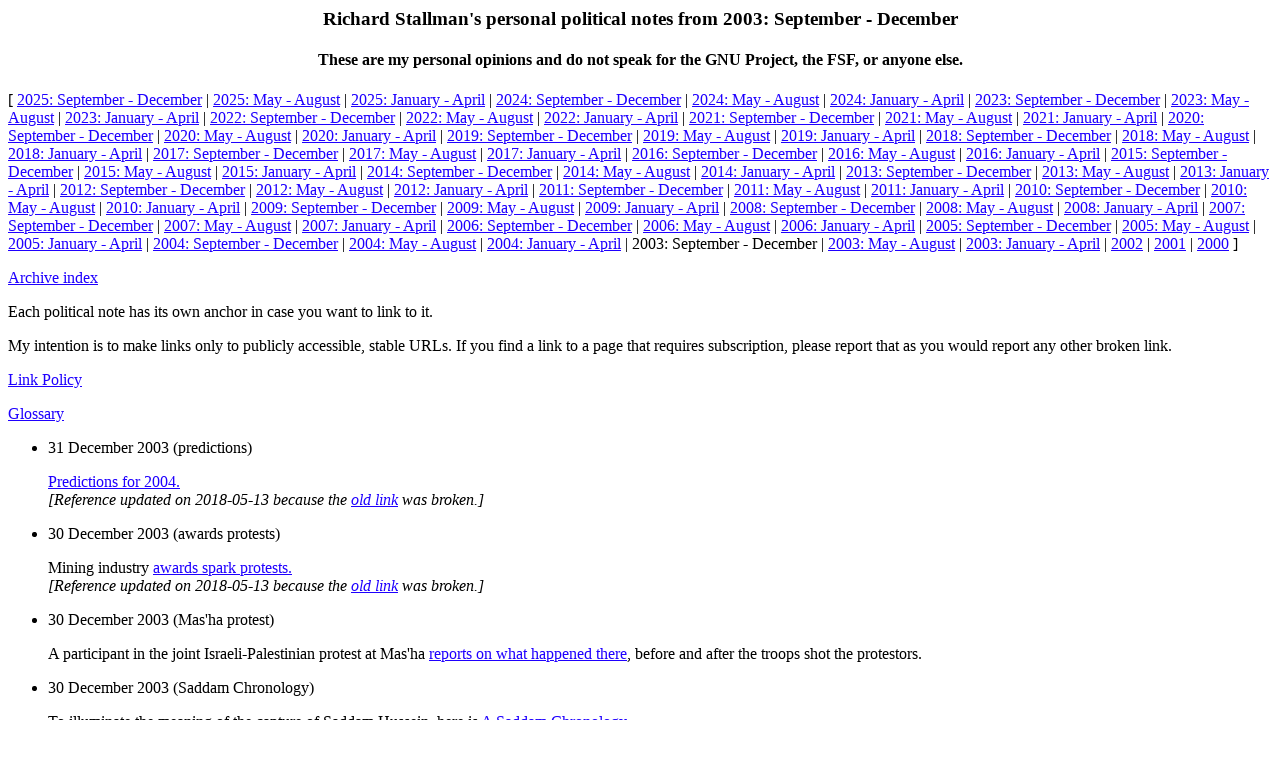

--- FILE ---
content_type: text/html
request_url: https://stallman.org/archives/2003-sep-dec.html
body_size: 72039
content:
<!DOCTYPE html PUBLIC "-//IETF//DTD HTML 2.0//EN">
<HTML>
<HEAD>
<TITLE>2003: September - December Political Notes - Richard Stallman</TITLE>
<LINK REV="made" HREF="mailto:rms@gnu.org">
<link rel="stylesheet" type="text/css" href="/common/stallman.css" />
</HEAD>
<BODY BGCOLOR="#FFFFFF" TEXT="#000000" LINK="#1F00FF" ALINK="#FF0000" VLINK="#9900DD">
<div id="polnotesheader">
<center>
<H3>Richard Stallman's personal political notes from 2003: September - December</H3>
<H4>These are my personal opinions and do not speak for the GNU Project, the FSF, or anyone else.</H4>
</center>
</div>

[ <a href="2025-sep-dec.html">2025: September - December</a> | 
<a href="2025-may-aug.html">2025: May - August</a> | 
<a href="2025-jan-apr.html">2025: January - April</a> | 
<a href="2024-sep-dec.html">2024: September - December</a> | 
<a href="2024-may-aug.html">2024: May - August</a> | 
<a href="2024-jan-apr.html">2024: January - April</a> | 
<a href="2023-sep-dec.html">2023: September - December</a> | 
<a href="2023-may-aug.html">2023: May - August</a> | 
<a href="2023-jan-apr.html">2023: January - April</a> | 
<a href="2022-sep-dec.html">2022: September - December</a> | 
<a href="2022-may-aug.html">2022: May - August</a> | 
<a href="2022-jan-apr.html">2022: January - April</a> | 
<a href="2021-sep-dec.html">2021: September - December</a> | 
<a href="2021-may-aug.html">2021: May - August</a> | 
<a href="2021-jan-apr.html">2021: January - April</a> | 
<a href="2020-sep-dec.html">2020: September - December</a> | 
<a href="2020-may-aug.html">2020: May - August</a> | 
<a href="2020-jan-apr.html">2020: January - April</a> | 
<a href="2019-sep-dec.html">2019: September - December</a> | 
<a href="2019-may-aug.html">2019: May - August</a> | 
<a href="2019-jan-apr.html">2019: January - April</a> | 
<a href="2018-sep-dec.html">2018: September - December</a> | 
<a href="2018-may-aug.html">2018: May - August</a> | 
<a href="2018-jan-apr.html">2018: January - April</a> | 
<a href="2017-sep-dec.html">2017: September - December</a> | 
<a href="2017-may-aug.html">2017: May - August</a> | 
<a href="2017-jan-apr.html">2017: January - April</a> | 
<a href="2016-sep-dec.html">2016: September - December</a> | 
<a href="2016-may-aug.html">2016: May - August</a> | 
<a href="2016-jan-apr.html">2016: January - April</a> | 
<a href="2015-sep-dec.html">2015: September - December</a> | 
<a href="2015-may-aug.html">2015: May - August</a> | 
<a href="2015-jan-apr.html">2015: January - April</a> | 
<a href="2014-sep-dec.html">2014: September - December</a> | 
<a href="2014-may-aug.html">2014: May - August</a> | 
<a href="2014-jan-apr.html">2014: January - April</a> | 
<a href="2013-sep-dec.html">2013: September - December</a> | 
<a href="2013-may-aug.html">2013: May - August</a> | 
<a href="2013-jan-apr.html">2013: January - April</a> | 
<a href="2012-sep-dec.html">2012: September - December</a> | 
<a href="2012-may-aug.html">2012: May - August</a> | 
<a href="2012-jan-apr.html">2012: January - April</a> | 
<a href="2011-sep-dec.html">2011: September - December</a> | 
<a href="2011-may-aug.html">2011: May - August</a> | 
<a href="2011-jan-apr.html">2011: January - April</a> | 
<a href="2010-sep-dec.html">2010: September - December</a> | 
<a href="2010-may-aug.html">2010: May - August</a> | 
<a href="2010-jan-apr.html">2010: January - April</a> | 
<a href="2009-sep-dec.html">2009: September - December</a> | 
<a href="2009-may-aug.html">2009: May - August</a> | 
<a href="2009-jan-apr.html">2009: January - April</a> | 
<a href="2008-sep-dec.html">2008: September - December</a> | 
<a href="2008-may-aug.html">2008: May - August</a> | 
<a href="2008-jan-apr.html">2008: January - April</a> | 
<a href="2007-sep-dec.html">2007: September - December</a> | 
<a href="2007-may-aug.html">2007: May - August</a> | 
<a href="2007-jan-apr.html">2007: January - April</a> | 
<a href="2006-sep-dec.html">2006: September - December</a> | 
<a href="2006-may-aug.html">2006: May - August</a> | 
<a href="2006-jan-apr.html">2006: January - April</a> | 
<a href="2005-sep-dec.html">2005: September - December</a> | 
<a href="2005-may-aug.html">2005: May - August</a> | 
<a href="2005-jan-apr.html">2005: January - April</a> | 
<a href="2004-sep-dec.html">2004: September - December</a> | 
<a href="2004-may-aug.html">2004: May - August</a> | 
<a href="2004-jan-apr.html">2004: January - April</a> | 
2003: September - December | 
<a href="2003-may-aug.html">2003: May - August</a> | 
<a href="2003-jan-apr.html">2003: January - April</a> | 
<a href="archive-2002.html">2002</a> | 
<a href="archive-2001.html">2001</a> | 
<a href="archive-2000.html">2000</a> ]
    <p>
    <a href="/archive.html">Archive index</a>
    <p>
    Each political note has its own anchor in case you
    want to link to it.
    <p>
    My intention is to make links only to publicly accessible, stable
    URLs.  If you find a link to a page that requires subscription,
    please report that as you would report any other broken link.
    <p>
    <a href="/linkpolicy.html">Link Policy</a>
    <p>
    <a href="/glossary.html">Glossary</a>
    <p>

<ul>
<!-- ZZNEWINSERT PolNoteStartzz-->

            

<p>
<li><a name="31 December 2003 (predictions)">31 December 2003 (predictions)</a>
<p>
<a href="https://web.archive.org/web/20040121150508/http://www.southknoxbubba.net:80/skblog/archive_2003_12.php#2378">
Predictions for 2004.</a>
<br />
<i>[Reference updated on 2018-05-13 because the
<a href="http://www.southknoxbubba.net/skblog/archive_2003_12.php#2378">old
link</a> was broken.]</i>


<p>
<li><a name="30 December 2003 (awards protests)">30 December 2003 (awards protests)</a>
<p>
Mining industry
<a href="https://web.archive.org/web/20040110161828/http://bristoldev.ath.cx:80/newswire/display/10201/index.php">awards
spark protests.</a>
<br />
<i>[Reference updated on 2018-05-13 because the
<a href="http://bristoldev.ath.cx/newswire/display/10201/index.php">old
link</a> was broken.]</i>

<p>
<li><a name="30 December 2003 (Mas'ha protest)">30 December 2003 (Mas'ha protest)</a>
<p>
A participant in the joint Israeli-Palestinian protest at Mas'ha
<a href="https://electronicintifada.net/content/account-shooting-israeli-protestor-gil-naamati/4930">reports
on what happened there</a>,
before and after the troops shot
the protestors.

<p>
<li><a name="30 December 2003 (Saddam Chronology)">30 December 2003 (Saddam Chronology)</a>
<p>
To illuminate the meaning of the capture of Saddam Hussein,
here is <a href="https://web.archive.org/web/20040113034613/http://www.zmag.org:80/content/showarticle.cfm?SectionID=15&ItemID=4685">
A Saddam Chronology.</a>
<br />
<i>[Reference updated on 2018-05-13 because the
<a href="http://www.zmag.org/content/showarticle.cfm?SectionID=15&amp;ItemID=4685">old
link</a> was broken.]</i>

<p>
<li><a name="30 December 2003 (Saddam smokescreen)">30 December 2003 (Saddam smokescreen)</a>
<p>
Bush used the capture of Saddam Hussein as a smokescreen
for signing a bill that
<a href="https://web.archive.org/web/20040202090852/http://truthout.org:80/docs_03/122903A.shtml">expands
US government surveillance power.</a>
<br />
<i>[Reference updated on 2018-05-13 because the
<a href="http://www.truthout.org/docs_03/122903A.shtml">old
link</a> was broken.]</i>

<p>
<li><a name="30 December 2003 (Mad cow testing)">30 December 2003 (Mad cow testing)</a>
<p>
<a href="https://web.archive.org/web/20040201223446/http://www.commondreams.org:80/headlines03/1224-01.htm">Mad
cow testing and prevention</a>
in the US is inadequate.
<br />
<i>[Reference updated on 2018-05-13 because the
<a href="http://www.commondreams.org/headlines03/1224-01.htm">old
link</a> was broken.]</i>
<p>
The Bush administration, following its usual priorities
(secrecy first), is
<a href="https://web.archive.org/web/20040111191812/http://www.organicconsumers.org:80/madcow/FDA122303.cfm">refusing
to release information</a>
about the tests it did conduct.
<br />
<i>[Reference updated on 2018-05-13 because the
<a href="http://www.organicconsumers.org/madcow/FDA122303.cfm">old
link</a> was broken.]</i>
<p>
Republicans <a href="http://truthout.org/docs_03/122603F.shtml">torpedoed
measures for stronger protection</a> against mad cow
disease.
<p>
This is part of a pattern where business risks large losses--for us,
and for them--in search of short-term gains.  It also shows how
little Republicans really care about public safety.

<p>
<li><a name="30 December 2003 (Rumsfeld support)">30 December 2003 (Rumsfeld support)</a>
<p>
<a href="https://web.archive.org/web/20040113043551/http://truthout.org:80/docs_03/122603C.shtml">Rumsfeld
personally supported Saddam</a>
after he used chemical weapons.
<br />
<i>[Reference updated on 2018-05-13 because the
<a href="http://truthout.org/docs_03/122603C.shtml">old
link</a> was broken.]</i>

<p>
<li><a name="30 December 2003 (protestor shot)">30 December 2003 (protestor shot)</a>
<p>
As Israelis, Palestinians and internationals jointly protested the
construction of a wall between a Palestinian village and its lands,
<a href="https://electronicintifada.net/content/account-shooting-israeli-protestor-gil-naamati/4930">Israeli
troops shot and wounded a protestor</a>.  The protestor
happened to be Israeli, and thus the shooting brought criticism
even from right-wing Israeli parliamentarians.
<br />
<i>[Reference updated on 2018-09-04 because the
<a href="http://www.haaretzdaily.com/hasen/spages/376391.html">old
link</a> was broken.]</i>

<p>
<li><a name="30 December 2003 (home destruction)">30 December 2003 (home destruction)</a>
<p>
Israelis and Palestinians together are
<a href="https://web.archive.org/web/20040114100258/http://ga3.org:80/campaign/stop_demolitions/explanation">protesting against
persistent destruction</a> of Palestinians' homes.
<br />
<i>[Reference updated on 2018-05-13 because the
<a href="http://ga3.org/campaign/stop_demolitions/explanation">old
link</a> was broken.]</i>
<p>
The homes were "built illegally", because it has been impossible
for decades to get legal permission to build a house in Palestine.

<p>
<li><a name="30 December 2003 (debt benefits)">30 December 2003 (debt benefits)</a>
<p>
Baker will <a href="https://web.archive.org/web/20040103072918/http://www.realcities.com:80/mld/krwashington/7565968.htm">benefit
personally</a> from Iraqi debt forgiveness
<br />
<i>[Reference updated on 2018-05-13 because the
<a href="http://www.realcities.com/mld/krwashington/7565968.htm">old
link</a> was broken.]</i>

<p>
<li><a name="30 December 2003 (General Zinni)">30 December 2003 (General Zinni)</a>
<p>
Retired General Zinni, who endorsed Bush in 2001, now says Iraq
<a href="http://www.washingtonpost.com/wp-dyn/articles/A22922-2003Dec22_2.html">reminds
him of Vietnam.</a>

<p>
<li><a name="30 December 2003 (low-wage treaties)">30 December 2003 (low-wage treaties)</a>
<p>
Don't expect the "economic recovery" in the US to translate into good
jobs.  <a href="http://www.reuters.com/newsArticle.jhtml?type=businessNews&amp;storyID=4039179">Replacement
of well-paid US jobs with low-paid foreign jobs is accelerating</a>,
as the low-wage treaties (usually called "free trade
treaties") do what they were designed to do.


<p>
<li><a name="29 December 2003 (candy cigarettes)">29 December 2003 (candy cigarettes)</a>
<p>
Tobacco companies encouraged candy cigarettes as a way of
<a href="https://web.archive.org/web/20030921132320/http://www.urmc.rochester.edu:80/pr/news/archive/Candycigarettes.htm">convincing
kids to smoke</a>.
<br />
<i>[Reference updated on 2018-05-13 because the
<a href="http://www.urmc.rochester.edu/pr/News/archive/Candycigarettes.htm">old
link</a> was broken.]</i>

<p>
<li><a name="29 December 2003 (government surveillance)">29 December 2003 (government surveillance)</a>
<p>
Bush is turning many parts of the federal government into
a coordinated <a href="https://web.archive.org/web/20040110021646/http://globalresearch.ca:80/articles/MOR312A.html">surveillance
and suppression system</a>.
<br />
<i>[Reference updated on 2018-05-13 because the
<a href="http://globalresearch.ca/articles/MOR312A.html">old
link</a> was broken.]</i>

<p>
<li><a name="29 December 2003 (orange alert)">29 December 2003 (orange alert)</a>
<p>
Is the "orange alert" a response to real danger, or is it just
a <a href="http://www.wsws.org/en/articles/2003/12/terr-d24.html">way
to manipulate US public opinion</a>?

<p>
<li><a name="29 December 2003 (budget cuts)">29 December 2003 (budget cuts)</a>
<p>
Bush likes to visit wounded troops and promise them good care,
then <a href="http://daily.misleader.org/ctt.asp?u=1918177&amp;l=13138">cut
the funds</a> for doing so.

<p>
<li><a name="29 December 2003 (Sharon's road)">29 December 2003 (Sharon's road)</a>
<p>
<a href="https://web.archive.org/web/20040623013453/http://gush-shalom.org:80/archives/article282.html">Sharon's
road</a>, and where it leads.
<br />
<i>[Reference updated on 2018-05-13 because the
<a href="http://www.gush-shalom.org/archives/article282.html">old
link</a> was broken.]</i>

<p>
<li><a name="29 December 2003 (Saddam comic)">29 December 2003 (Saddam comic)</a>
<p>
The <a href="http://www.comics.com/editoons/rogers/archive/images/rogers2003112198219.gif">real</a>
reason Saddam was found.

<p>
<li><a name="29 December 2003 (medical marijuana)">29 December 2003 (medical marijuana)</a>
<p>
A federal appeals court ruled that federal law
<a href="http://www.mindspace.org/archives/000378.php">cannot prohibit
medical patients from growing and using marijuana</a>.
<br />
<i>[Reference updated on 2018-09-04 because the
<a href="http://www.reuters.com/newsArticle.jhtml?type=domesticNews&amp;storyID=4006430">old
link</a> was broken.]</i>

<p>
<li><a name="29 December 2003 (refugees)">29 December 2003 (refugees)</a>
<p>
Refugees barred from Australia and diverted to Nauru are on a hunger
strike, and <a href="http://freerepublic.com/focus/f-news/1040973/posts">close to death</a>.

<p>
<li><a name="29 December 2003 (secondary punishments)">29 December 2003 (secondary punishments)</a>
<p>
When convicts are released from prison in the US, they face a wide
range of <a href="https://web.archive.org/web/20030123131750/http://www.counterpunch.org:80/cassel01132003.html">secondary
punishments</a> which tend to close off the possibility of making a
legitimate living.
<br />
<i>[Reference updated on 2018-05-13 because the
<a href="http://www.counterpunch.org/cassel01132003.html">old
link</a> was broken.]</i>

<p>
<li><a name="29 December 2003 (Argentina's debt)">29 December 2003 (Argentina's debt)</a>
<p>
Why does the US want Iraqi debts to be forgiven,
<a href="https://www.theguardian.com/world/2003/dec/23/usa.comment">but
not Argentina's</a>?

<p>
<li><a name="29 December 2003 (WMD search)">29 December 2003 (WMD search)</a>
<p>
Bush is taking advantage of the distracting effect of capturing Saddam
Hussein to quietly
<a href="https://web.archive.org/web/20031221160035/http://www.commondreams.org:80/headlines03/1219-04.htm">abandon
the search for Iraqi weapons of mass destruction</a> in Iraq.
<br />
<i>[Reference updated on 2018-05-13 because the
<a href="http://www.commondreams.org/headlines03/1219-04.htm">old
link</a> was broken.]</i>

<p>
<li><a name="29 December 2003 (Mercury regulation)">29 December 2003 (Mercury regulation)</a>
<p>
As the <a class=glossary href="/glossary.html#epa">EPA</a>
<a href="https://web.archive.org/web/20040415150610/http://sierraactivist.org:80/article.php?sid=38475&mode=thread&order=0">retreats
from regulating mercury and other toxins</a>,
researchers are finding a link between them and mental disorders in
children.
<br />
<i>[Reference updated on 2018-05-13 because the
<a href="http://sierraactivist.org/article.php?sid=38475&amp;mode=thread&amp;order=0">old
link</a> was broken.]</i>

<p>
<li><a name="29 December 2003 (Sharon plan)">29 December 2003 (Sharon plan)</a>
<p>
Israeli prime minister Sharon is proposing what sounds
superficially like an end to the occupation, but the details
make it <a href="https://web.archive.org/web/20040129024859/http://www.gush-shalom.org:80/archives/article280.html">very different</a>.
<br />
<i>[Reference updated on 2018-05-13 because the
<a href="http://www.gush-shalom.org/archives/article280.html">old
link</a> was broken.]</i>

<p>
<li><a name="29 December 2003 (McGovern interview)">29 December 2003 (McGovern interview)</a>
<p>
<a href="https://web.archive.org/web/20031216150658/http://www.truthout.org:80/docs_03/121503E.shtml">Interview
with Ray McGovern</a>, former CIA analyst and founder of Veteran
Intelligence Professionals for Sanity.
<br />
<i>[Reference updated on 2018-05-13 because the
<a href="http://www.truthout.org/docs_03/121503E.shtml">old
link</a> was broken.]</i>


<p>
<li><a name="28 December 2003 (lawyer death threats)">28 December 2003 (lawyer death threats)</a>
<p>
More information on the
<a href="http://www.copvcia.com/free/ww3/121403_rocco.html">death
threats that made Canadian lawyer Galati draw back from representing Abdurahman Khadr</a>.
Galati's previous
client told the Canadian police about the 9/11 attacks in August 2001.
He later disappeared mysteriously.
<br />
<i>[Reference updated on 2018-09-04 because the
<a href="http://www.thestar.ca/NASApp/cs/ContentServer?pagename=thestar/Layout/Article_Type1&amp;call_pageid=971358637177&amp;c=Article&amp;cid=1070579408676">old
link</a> was broken.]</i>

<p>
<li><a name="28 December 2003 (Israeli refuseniks)">28 December 2003 (Israelis refuseniks)</a>
<p>
Five Israeli refuseniks are convicted, then speak to the press about
why they would <a href="https://web.archive.org/web/20040104160000/http://www.palestinemonitor.org:80/takpoints/verdict_of_the_five.htm">rather
go to prison than serve in occupying forces</a>.
<br />
<i>[Reference updated on 2018-05-13 because the
<a href="http://www.palestinemonitor.org/takpoints/verdict_of_the_five.htm">old
link</a> was broken.]</i>

<p>
<li><a name="28 December 2003 (Iraqi democracy)">28 December 2003 (Iraqi democracy)</a>
<p>
Bush says he will
<a href="https://web.archive.org/web/20031223085225/http://www.democracynow.org/article.pl?sid=03/12/19/1728242">give
Iraq "democracy"</a>.  His idea of "democracy" is,
"all protestors will be shot."
<br />
<i>[Reference updated on 2018-05-13 because the
<a href="http://www.democracynow.org/article.pl?sid=03/12/19/1728242">old
link</a> was broken.]</i>

<p>
<li><a name="28 December 2003 (journalist Visas)">28 December 2003 (journalist Visas)</a>
<p>
An Australian journalist gets a taste of
<a href="http://www.laweekly.com/news/coffee-tea-or-handcuffs-2137466">Department
of Homeland Security hospitality</a>.
<p>
It is absurd to have stricter visa rules for foreign journalists
visiting the US to interview Americans than for tourists.  They are
being paid from outside the US, and they are not taking jobs that
might instead have been available to Americans.  It can only make
sense for controlling journalism about the US--and that is not
legitimate.

<p>
<li><a name="28 December 2003 (DeCSS in Norway)">28 December 2003 (DeCSS in Norway)</a>
<p>
A Norwegian appeals court ruled that the DeCSS program, a free program
that can play the video on an encrypted DVD,
<a href="https://web.archive.org/web/20040202004131/http://www.aftenposten.no:80/english/local/article.jhtml?articleID=696330">is
not illegal in Norway</a>,
and upheld the acquittal of Jon Johansen, its coauthor.
<br />
<i>[Reference updated on 2018-05-13 because the
<a href="http://www.aftenposten.no/english/local/article.jhtml?articleID=696330">old
link</a> was broken.]</i>

<p>
<li><a name="28 December 2003 (cheaper reconstruction)">28 December 2003 (cheaper reconstruction)</a>
<p>
The US government is trying to erase the records
of an official's statement that
<a href="https://web.archive.org/web/20040123220116/http://www.why-war.com:80/news/2003/12/18/whitehou.html">reconstructing Iraq would
cost under 2 billion dollars</a>.
<br />
<i>[Reference updated on 2018-05-13 because the
<a href="http://www.why-war.com/news/2003/12/18/whitehou.html">old
link</a> was broken.]</i>

<p>
<li><a name="28 December 2003 (terrorists?)">28 December 2003 (terrorists?)</a>
<p>
<a href="https://web.archive.org/web/20031218091501/http://www.commondreams.org:80/headlines03/1216-01.htm">Attacks
on the Bush forces continue</a>, including suicide bombings, which
shows that the arrest of Saddam Hussein has not made Iraqis lose their
will to resist.
<br />
<i>[Reference updated on 2018-05-13 because the
<a href="http://www.commondreams.org/headlines03/1216-01.htm">old
link</a> was broken.]</i>
<p>
Bush calls the resistance "terrorists", but that is unfair. They are
fighting a guerrilla war against the occupying forces, not trying to
terrorize civilians.  Apparently Bush uses that word as meaningless
name-calling; if you fight him, you are a "terrorist".

<p>
<li><a name="28 December 2003 (Russian election)">28 December 2003 (Russian election)</a>
<p>
Putin is accused of using state power to
<a href="https://web.archive.org/web/20040411231445/http://lists.econ.utah.edu:80/pipermail/a-list/2003-December/028539.html">bias
the Russian election</a>.
<br />
<i>[Reference updated on 2018-05-13 because the
<a href="http://lists.econ.utah.edu/pipermail/a-list/2003-December/028539.html">old
link</a> was broken.]</i>
<p>
The OSCE report can be found
<a href="https://www.osce.org/documents/odihr/2003/12/1629_en.pdf">here</a>.

<p>
<li><a name="28 December 2003 (Bush lawyers)">28 December 2003 (Bush lawyers)</a>
<p>
The "defense lawyers" initially appointed by Bush to "represent"
Guantanamo bay defendants in unfair military trials
<a href="http://www.wsws.org/en/articles/2003/12/guan-d19.html">were all fired</a>,
after they refused to accept the unfair trial conditions.
<p>
The replacements are asking their state bar associations whether
they can legitimately participate.

<p>
<li><a name="28 December 2003 (Diebold's felons)">28 December 2003 (Diebold's felons)</a>
<p>
Diebold, a maker of electronic voting machines, has employed
<a href="https://www.wired.com/2003/12/con-job-at-diebold-subsidiary/">convicted
felons</a> in developing them.
<br />
<i>[Reference updated on 2018-09-04 because the
<a href="http://www.heraldtribune.com/apps/pbcs.dll/article?AID=/20031216/APN/312161067">old
link</a> was broken.]</i>
<p>
I think this concern is somewhat of a side issue.  The real danger
comes not from employees who are felons but rather from executives who
are partisan.

<p>
<li><a name="28 December 2003 (suing Aznar)">28 December 2003 (suing Aznar)</a>
<p>
Spanish president Aznar tried (but failed) to win support
for sending troops to Iraq by
<a href="http://www.wsws.org/en/articles/2003/12/spai-d18.html">arresting
16 North Africans and accusing them of a terrorist plot</a>.
However, there
was no evidence against them, and they were later released.
Now they are threatening to sue Aznar.

<p>
<li><a name="28 December 2003 (HIV drug cost)">28 December 2003 (HIV drug cost)</a>
<p>
Abbott drug company has
<a href="https://web.archive.org/web/20040106004512/http://www.aidsmap.com:80/news/newsdisplay2.asp?newsId=2466">quadrupled
the price</a> of a last-ditch anti-HIV
drug in the US, leading doctors to boycott its products.
<br />
<i>[Reference updated on 2018-05-13 because the
<a href="http://www.aidsmap.com/news/newsdisplay2.asp?newsId=2466">old
link</a> was broken.]</i>

<p>
<li><a name="28 December 2003 (Iraqi freedom fighters)">28 December 2003 (Iraqi freedom fighters)</a>
<p>
Some of the officers in the <a class=glossary href="/glossary.html#bushforces">Bush forces</a>
are <a href="https://web.archive.org/web/20031219235438/http://www.counterpunch.org:80/browne12182003.html">aware
of who in Iraq is fighting for freedom and who's fighting against</a>.
<br />
<i>[Reference updated on 2018-05-13 because the
<a href="http://www.counterpunch.org/browne12182003.html">old
link</a> was broken.]</i>

<p>
<li><a name="28 December 2003 (right to trial)">28 December 2003 (right to trial)</a>
<p>
US courts have ruled that Bush
<a href="https://web.archive.org/web/20031221105752/http://counterpunch.org:80/grossman12192003.html">does
not</a> have the power to throw you in the dungeon
without a trial.
<br />
<i>[Reference updated on 2018-05-13 because the
<a href="http://www.counterpunch.org/grossman12192003.html">old
link</a> was broken.]</i>

<p>
<li> <a name="28 December 2003 (ISP censroship)">28 December 2003 (ISP censorship)</a>
<p>
The FCC is planning policies that would allow internet providers
to <a href="https://web.archive.org/web/20040202014442/http://www.bayarea.com:80/mld/mercurynews/7495091.htm">censor
what you can access</a>.
<br />
<i>[Reference updated on 2018-05-13 because the
<a href="http://www.bayarea.com/mld/mercurynews/7495091.htm">old
link</a> was broken.]</i>

<p>
<li><a name="28 December 2003 (mistakes of Vietnam)">28 December 2003 (mistakes of Vietnam)</a>
<p>
Will the counter-insurgency plan in Iraq repeat the
<a href="https://web.archive.org/web/20040113062326/http://www.newyorker.com:80/fact/content/?031215fa_fact">mistakes
of Vietnam</a>?
<br />
<i>[Reference updated on 2018-05-13 because the
<a href="http://www.newyorker.com/fact/content/?031215fa_fact">old
link</a> was broken.]</i>

<p>
<li><a name="28 December 2003 (Afghan opium)">28 December 2003 (Afghan opium)</a>
<p>
Opium production in Afghanistan
<a href="http://www.cnn.com/2003/ALLPOLITICS/11/28/afghanistan.drugs.reut/index.html">doubled in 2003</a>.
<p>
I suppose the US will eventually start using bombs or biological
warfare to stop this.  I don't recommend that anyone use opium or
heroin, but the typical US suppression measures are a cure that's
worse than the disease.

<p>
<li><a name="28 December 2003 (indefinite imprisonment)">28 December 2003 (indefinite imprisonment)</a>
<p>
Amnesty International has criticized the UK government for its laws
that <a href="https://web.archive.org/web/20040101145331/http://www.khilafah.com:80/home/category.php?DocumentID=8840&TagID=2">permit
indefinite imprisonment of foreigners without a trial</a>.
<br />
<i>[Reference updated on 2018-05-13 because the
<a href="http://www.khilafah.com/home/category.php?DocumentID=8840&amp;TagID=2">old
link</a> was broken.]</i>
<p>
This system is not as bad as what Bush does in the US, in that these
prisoners are officially permitted to leave the UK at any time.  The
problem is, some don't dare return to their home countries, since they
face being killed there.  They have committed no crime, but they have
no place to go except the UK's prison.

<p>
<li><a name="28 December 2003 (reconstructing Baghdad)">28 December 2003 (reconstructing Baghdad)</a>
<p>
The <a class=glossary href="/glossary.html#bushforces">Bush forces</a>
say they are "reconstructing Iraq",
but Baghdad is <a href="https://web.archive.org/web/20031215015931/http://truthout.org:80/docs_03/121303B.shtml">not
getting reconstructed in any significant way</a>.
<br />
<i>[Reference updated on 2018-05-13 because the
<a href="http://truthout.org/docs_03/121303B.shtml">old
link</a> was broken.]</i>

<p>
<li><a name="28 December 2003 (transit censorship)">28 December 2003 (transit censorship)</a>
<p>
The US House of Representatives approved a bill that would prohibit
transit systems from running paid ads calling for legalization of
marijuana--while paying them to run ads against.
<a href="https://web.archive.org/web/20040224130849/http://www.mpp.org:80/states/site/quicknews.cgi?key=5779">Censorship</a>
cannot be more blatant.
<br />
<i>[Reference updated on 2018-05-13 because the
<a href="http://www.mpp.org/states/site/quicknews.cgi?key=5779">old
link</a> was broken.]</i>

<p>
<li><a name="28 December 2003 (9/11 investigation)">28 December 2003 (9/11 investigation)</a>
<p>
The chairman of the hitherto-ineffective 9/11 investigation
said that <a href="https://www.cbsnews.com/news/9-11-chair-attack-was-preventable/">the
attacks could have been prevented</a>, had the Bush
administration done its job.

<p>
<li><a name="28 December 2003 (Baath resistance)">28 December 2003 (Baath resistance)</a>
<p>
Robert Fisk says he knows of 12 resistance groups in Iraq, and
<a href="http://www.informationclearinghouse.info/article5376.htm">only
one of them</a> is connected with the Baath party.
<p>
The capture of Saddam Hussein has little significance except insofar
as it may help Bush distract some Americans from more important issues.
By presenting what ought to have been easy, but was difficult,
as a triumph, Bush draws attention away from the lies and failures.

<p>
<li><a name="28 December 2003 (Ivory trade)">28 December 2003 (Ivory Trade)</a>
<p>
Illegal ivory trade is so prevalent, in some African countries,
that it <a href="http://news.bbc.co.uk/2/hi/science/nature/3314069.stm">endangers
the survival of elephants</a> in parts of Africa.


<p>
<li><a name="18 December 2003 (Arab anguish)">18 December 2003 (Arab anguish)</a>
<p>
An <a href="https://www.csmonitor.com/2003/1215/p11s01-coop.html">Arab
Liberal's Anguish</a>, by Alia Fattouh.


<p>
<li><a name="17 December 2003 (Bush Iraq policies)">17 December 2003 (Bush Iraq policies)</a>
<p>
Bush is <a href="https://web.archive.org/web/20040403204842/http://www.corpwatch.org:80/issues/PID.jsp?articleid=9408">applying
the same policies</a> in Iraq that he applies or wants to apply in
the US: privatization, flat tax, crushing unions.
<br />
<i>[Reference updated on 2018-05-13 because the
<a href="http://www.corpwatch.org/issues/PID.jsp?articleid=9408">old
link</a> was broken.]</i>

<p>
<li><a name="17 December 2003 (global warming)">17 December 2003 (global warming)</a>
<p>
Global warming is
<a href="https://web.archive.org/web/20031231222731/http://www.arizona.indymedia.org:80/news/2003/12/14141.php">killing
150,000 people per year</a>, according to the UN. (The article comes from The Independent.)
<br />
<i>[Reference updated on 2018-05-13 because the
<a href="http://arizona.indymedia.org/news/2003/12/14141.php">old
link</a> was broken.]</i>

<p>
<li><a name="17 December 2003 (Bush and Home Depot)">17 December 2003 (Bush and Home Depot)</a>
<p>
Bush <a href="https://www.citizen.org/media/press-releases/presidential-mystery-solved-why-bush-stopping-home-depot">advertises
Home Depot</a> in return for all the campaign funds it gave him.

<p>
<li><a name="17 December 2003 (Greg Palast)">17 December 2003 (Greg Palast)</a>
<p>
Greg Palast <a href="https://web.archive.org/web/20031226074119/http://www.gregpalast.com:80/detail.cfm?artid=303&row=0">reflects</a>
on the capture of Saddam Hussein.
<br />
<i>[Reference updated on 2018-05-13 because the
<a href="http://www.gregpalast.com/detail.cfm?artid=303&amp;row=0">old
link</a> was broken.]</i>

<p>
<li><a name="17 December 2003 (depose Saddam)">17 December 2003 (depose Saddam)</a>
<p>
Ellen Mariani, who is suing Bush for failing to take obvious measures
to prevent the death of her husband in the World Trade Center,
has <a href="https://web.archive.org/web/20040405223300/http://www.tomflocco.com:80/modules.php?name=News&file=article&sid=27">asked
to depose Saddam Hussein</a>.
<br />
<i>[Reference updated on 2018-05-13 because the
<a href="http://www.tomflocco.com/modules.php?name=News&amp;file=article&amp;sid=27">old
link</a> was broken.]</i>
<p>
The allegation that Bush the First and Cheney supplied biological
weapons to Hussein is plausible, since the US government supported
Hussein for a long time.  How this relates to the 9/11 attacks is
not clear to me, though, since no one has established any connection
between him and them.

<p>
<li><a name="17 December 2003 (spearation wall)">17 December 2003 (separation wall)</a>
<p>
A <a href="http://www.scoop.co.nz/stories/WO0312/S00079.htm">joint
Israeli-Palestinian rally</a> against the separation wall united many
different parties and factions of both peoples.


<p>
<li><a name="16 December 2003 (Saddam's capture)">16 December 2003 (Saddam's capture)</a>
<p>
In the US today, the capture of Saddam Hussein is being presented as
the magic solution to the problems of Iraq.
<p>
I am glad this dictator has been captured, but that doesn't give Iraq
a clear path to democracy and freedom.  When Hussein was in power, he
was arguably the biggest obstacle to democracy and freedom in Iraq,
but since the Bush occupation, the biggest obstacle is Bush.
Depending on Bush for democracy and freedom, in Iraq or the US, is
asking the fox to guard the hen house.
<p>
Remember how Bush became president: he asked the Supreme Court not to
count the votes of the citizens of Florida. But why was there a close
result in Florida? Because <a class=glossary href="/glossary.html#dubya">Dubya's</a> men disenfranchised tens of
thousands of Florida voters by falsely labeling them as felons.  This
is not democracy.  Bush also believes in putting people in prison on
his mere say-so, without a trial.  This is not freedom--it is conduct
worthy of Saddam Hussein.
<p>
There are many vicious dictators in the world, and most often the US
helps them stay in power.  In general, I support the use of military
force to kick them out--provided these two conditions exist:
<ul>
<li>It must be clear that the people of the country want that kind
of liberation.
<li>We must be confident that new regime resulting from the invasion
will be democratic and freedom-respecting, not merely different.
</ul>
<p>
Neither condition was true before Bush's invasion of Iraq, and neither
one is true today.  I don't think Iraqis will forgive the brutality
of the occupation merely on account of Saddam.

<p>
<li><a name="16 December 2003 (Dubya's secrecy)">16 December 2003 (Dubya's secrecy)
<p>
<a class=glossary href="/glossary.html#dubya">Dubya's</a>
policy of imposing secrecy on government activities was not
a response to 9/11. It began on his
<a href="https://web.archive.org/web/20050914121847/http://www.usnews.com/usnews/news/articles/031222/22secrecy.htm">inauguration day</a>.
<br />
<i>[Reference updated on 2018-05-13 because the
<a href="http://www.usnews.com/usnews/issue/031222/usnews/22secrecy.htm">old
link</a> was broken.]</i>
<p>
I speculate that the reason for his policy of secrecy is because
he wants to hide the way he is rewarding the companies that paid his
campaign funds.

<p>
<li><a name="16 December 2003 (cluster bombs)">16 December 2003 (cluster bombs)</a>
<p>
Human Rights Watch says that cluster bombs used in Iraq by the Bush
forces have caused
<a href="https://web.archive.org/web/20031215005610/http://www.truthout.org:80/docs_03/121303F.shtml">more
than 1000 civilian casualties</a>.  They were often fired directly
on urban areas. The bomblets that didn't immediately explode remain
dangerous to civilians; even soldiers in the
<a class=glossary href="/glossary.html#bushforces">Bush forces</a> get killed by them.
<br />
<i>[Reference updated on 2018-05-13 because the
<a href="http://truthout.org/docs_03/121303F.shtml">old
link</a> was broken.]</i>

<p>
<li><a name="16 December 2003 (Haliliburton)">16 December 2003 (Halliburton)</a>
<p>
Halliburton, which is still paying Vice President Cheney, is getting
<a href="https://web.archive.org/web/20040205114132/http://www.truthout.org:80/docs_03/121103D.shtml">absurdly
high payments for fuel</a> in Iraq.
<br />
<i>[Reference updated on 2018-05-13 because the
<a href="http://truthout.org/docs_03/121103D.shtml">old
link</a> was broken.]</i>


<p>
<li><a name="13 December 2003 (Iraqi Unions)">13 December 2003 (Iraqi Unions)</a>
<p>
The <a class=glossary href="/glossary.html#bushforces">Bush forces</a>
<a href="https://www.nodo50.org/csca/breves/breves_03.html">arrested
Iraqi union leaders and held them incommunicado for at least a week</a>.
I don't have word on whether
they were later released.
<p>
These people were no friends of Saddam, but Bush probably thinks that
unions are as bad as terrorists.

<p>
<li><a name="13 December 2003 (ABC\Kucinich)">13 December 2003 (ABC\Kucinich)</a>
<p>
After Congressman Kucinich began criticizing the
<a href="https://web.archive.org/web/20040411205808/http://opednews.com:80/kucinich1203_abc_reporter.htm">way the mass media
fail to cover real political issues</a>, ABC news withdrew the reporter
who was covering his campaign.
<br />
<i>[Reference updated on 2018-05-13 because the
<a href="http://www.opednews.com/kucinich1203_abc_reporter.htm">old
link</a> was broken.]</i>
<p>
Considered as the exercise of power, it's entirely logical,
but it doesn't deserve the name of journalism.

<p>
<li><a name="13 December 2003 (Bush Turkey)">13 December 2003 (Bush Turkey)</a>
<p>
In <a class=glossary href="/glossary.html#dubya">Dubya's</a>
Thanksgiving publicity stunt,
<a href="https://web.archive.org/web/20040113023721/http://www.michaelmoore.com:80/words/message/index.php?messageDate=2003-12-08">even
the turkey was fake.</a>
<br />
<i>[Reference updated on 2018-05-13 because the
<a href="http://www.michaelmoore.com/words/message/index.php?messageDate=2003-12-08">old
link</a> was broken.]</i>

<p>
<li><a name="13 December 2003 (UN considers fence)">13 December 2003 (UN considers fence)</a>
<p>
The UN General Assembly has asked the World Court to
<a href="https://web.archive.org/web/20031223185035/http://www.globalpolicy.org/wldcourt/icj/2003/1209fence.htm">consider the
legality of the Israeli "security" fence</a>, which effectively annexes and
divides parts of the Palestinian territories.
<br />
<i>[Reference updated on 2018-05-13 because the
<a href="http://www.globalpolicy.org/wldcourt/icj/2003/1209fence.htm">old
link</a> was broken.]</i>


<p>
<li><a name="12 December 2003 (civilian visitors)">12 December 2003 (civilian visitors)</a>
<p>
A group of Americans, including parents of
<a class=glossary href="/glossary.html#bushforces">Bush forces</a> soldiers
(some living, some dead),
<a href="http://www.rense.com/general45/antiaa.htm">visit
Iraq to see the situation for themselves.</a>
<p>
The <a class=glossary href="/glossary.html#bushforces">Bush forces</a>
are trying to say that Iraq is too dangerous
for civilians to visit.  However, they have brought in thousands
of civilian contractors.  Why isn't it too dangerous for them?

<p>
<li><a name="12 December 2003 (Bush contracts)">12 December 2003 (Bush contracts)</a>
<p>
Bush arbitrarily
<a href="https://www.siliconinvestor.com/readreplies.aspx?msgid=19583329">barred
several countries from Iraqi reconstruction contracts</a>
because they did not send troops.
<br />
<i>[Reference updated on 2018-09-04 because the
<a href="http://www.newsday.com/news/nationworld/wire/sns-ap-europe-iraqi-contracts,0,6057486.story">old
link</a> was broken.]</i>
<p>
Ironically, the European Union is going to make a complaint about this
to the World Trade Organization.  The US won't even play by the unfair
rules that it has imposed on most of the world.

<p>
<li><a name="12 December 2003 (Britain moby hot)">12 December 2003 (Britain moby hot)</a>
<p>
2003 will be the
<a href="http://www.evworld.com/databases/shownews.cfm?pageid=news101203-01&amp;category1=evcommunity">hottest
year ever recorded in Britain</a>, in over 300
years of temperature records.
<p>
The two previous record years were in the 1990s.

<p>
<li><a name="12 December 2003 (LA strike)">12 December 2003 (LA strike)</a>
<p>
A grocery workers' strike in LA is getting
<a href="https://web.archive.org/web/20031227081232/http://www.ufcw.org:80/hold_the_line/oped_12_4_03.cfm">support from
other unions, and from the public.</a>
<br />
<i>[Reference updated on 2018-05-13 because the
<a href="http://www.ufcw.org/hold_the_line/oped_12_4_03.cfm">old
link</a> was broken.]</i>
<p>
These workers are paid so little they can barely live on it.

<p>
<li><a name="12 December 2003 (Protest Harassment)">12 December 2003 (Protest harassment)</a>
<p>
UK police persistently
<a href="https://web.archive.org/web/20031220220046/http://www.irr.org.uk:80/2003/december/ha000006.html">harassed
the protestors</a> in a nonviolent monthly
demonstration outside a detention center for immigrants.  Police
arbitrarily limited the number of protestors.  The harassment
continued as they returned to Oxford after the protest.
<br />
<i>[Reference updated on 2018-05-13 because the
<a href="http://www.irr.org.uk/2003/december/ha000006.html">old
link</a> was broken.]</i>
<p>
This was clearly a deliberate campaign of intimidation, hostile to the
very idea that citizens have the right to protest.  The UK government,
while "democratic" in form and name, does not much like democracy when
it shows up in the flesh.


<p>
<li><a name="11 December 2003 (Sri Lankan water)">11 December 2003 (Sri Lankan water)</a>
<p>
Citizens of Sri Lanka are
<a href="http://web.archive.org/web/20041011113829/http://www.geocities.com/monlarslk/news/oldnews/alliancewatercampaign03122003.htm">protesting
against plans to privatize the water supply</a>.
They know these plans could result in increases
in water fees which would cut off many citizens from water supply.

<p>
<li><a name="11 December 2003 (Afghan warlords)">11 December 2003 (Afghan warlords)</a>
<p>
Two major Afghan warlords are
<a href="http://www.spacewar.com/2003/031120143751.ihlb36c0.html">giving
up heavy weapons to the Afghan central government</a>.
With all the problems of violence in Afghanistan,
this is at least a step forward.

<p>
<li><a name="11 December 2003 (Penn assault)">11 December 2003 (Penn assault)</a>
<p>
Penn, of Penn and Teller,
<a href="https://web.archive.org/web/20030401083954/http://pennandteller.com:80/sincity/penniphile/federalvip.html">called
the cops after an airport security guard committed assault by grabbing his crotch</a>
without asking him first.
<br />
<i>[Reference updated on 2018-05-13 because the
<a href="http://pennandteller.com/sincity/penniphile/federalvip.html">old
link</a> was broken.]</i>


<p>
<li><a name="10 December 2003 (Endangered Species Act)">10 December 2003 (Endangered Species Act)</a>
<p>
<a class=glossary href="/glossary.html#dubya">Dubya</a>
wants to reinterpret the Endangered Species Act to redefine the
"protection" of endangered species to include hunting them and destroying
their habitat.  In effect, anything could be allowed as long as they
<em>say</em> it is done to protect the species.  This resembles the way
Bush "protects" freedom and democracy.
<p>
US citizens have until Dec 10 to
<a href="https://web.archive.org/web/20031125215411/http://www.peta.org:80/alert/automation/AlertItem.asp?id=872">state their objections</a>.
<br />
<i>[Reference updated on 2018-05-13 because the
<a href="http://www.peta.org/alert/automation/AlertItem.asp?id=872">old
link</a> was broken.]</i>

<p>
<li><a name="10 December 2003 (Israeli pilots)">10 December 2003 (Israeli pilots)</a>
<p>
The Israeli pilots who have refused to attack civilian targets (since
such attacks typically kill many bystanders)
<a href="https://www.theguardian.com/world/2003/dec/03/israel">speak about their
reasons</a>.  "The terrorists are bastards, but we must fight to not
become terrorists ourselves."


<p>
<li><a name="9 December 2003 (Kucinich - Dean)">9 December 2003 (Kucinich - Dean)</a>
<p>
A <a href="https://web.archive.org/web/20031002044206/http://www.bobharris.com:80/kucinichdean.html">comparison
of the positions of Dennis Kucinich and Howard Dean</a>.
<br />
<i>[Reference updated on 2018-05-13 because the
<a href="http://www.bobharris.com/kucinichdean.html">old
link</a> was broken.]</i>

<p>
<li><a name="9 December 2003 (Islamic constitution)">9 December 2003 (Islamic constitution)</a>
<p>
The principal Shia cleric
<a href="https://web.archive.org/web/20040624025727/http://www.muslimnews.co.uk:80/news/news.php?sub=946">demands
a partially Islamic constitution</a> for
Iraq.
<br />
<i>[Reference updated on 2018-05-13 because the
<a href="http://www.muslimnews.co.uk/news/news.php?sub=946">old
link</a> was broken.]</i>
<p>
Meanwhile, the <a class=glossary href="/glossary.html#bushforces">Bush forces</a>
have arrested the family members of a
suspected resistance leader.  Saying "We've got your wife and
daughter"--isn't that the thing the bad guys always do?

<p>
<li><a name="9 December 2003 (journalist spying)">9 December 2003 (journalist spying)</a>
<p>
Bangladesh <a href="https://web.archive.org/web/20200530195930/https://www.nytimes.com/2003/12/14/opinion/the-risks-of-journalism-in-bangladesh.html">arrested
a newspaper editor</a> as he was leaving to
visit Israel to speak to a journalists' group, and charged
him with spying.
<br />
<i>[Reference updated on 2018-09-04 because the
<a href="http://www.albawaba.com/news/index.php3?sid=264511&amp;lang=e&amp;dir=news">old
link</a> was broken.]</i>
<p>
It is not unusual that governments that want to keep everything
secret, and have not developed the US government's tradition of
secrecy, view ordinary journalism as spying.

<p>
<li><a name="9 December 2003 (falsified photo)">9 December 2003 (falsified photo)</a>
<p>
This article presents evidence that FEMA (the Federal Emergency
Management Agency)
<a href="http://www.serendipity.li/wot/spencer03.htm">published
a falsified photo of the 9/11 attacks</a>.


<p>
<li><a name="8 December 2003 (Reserve depleted)">8 December 2003 (Reserve depleted)</a>
<p>
The US Army Reserve is having trouble retaining experienced personnel.
They feel they are being
<a href="http://archive.boston.com/news/nation/washington/articles/2003/11/23/army_reserve_battling_an_exodus/">used
too much, for insufficient reason.</a>

<p>
<li><a name="8 December 2003 (liberal talk radio)">8 December 2003 (liberal talk radio)</a>
<p>
A <a href="https://web.archive.org/web/20040714205606/http://www.independent-media.tv:80/item.cfm?fmedia_id=4113&fcategory_desc=Under%20Reported">liberal
talk radio network is being planned</a>.
<br />
<i>[Reference updated on 2018-05-13 because the
<a href="http://www.independent-media.tv/item.cfm?fmedia_id=4113&amp;fcategory_desc=Under%20Reported">old
link</a> was broken.]</i>
<p>
Conservatives were once a minority; tactics like this boosted their
numbers. So I don't think the smaller number of Liberals today makes
it not worth trying.  This could be a way to reverse the decline.

<p>
<li><a name="8 December 2003 (Inspector General)">8 December 2003 (Inspector General)</a>
<p>
Inspector General in Iraq has limits that make him unable
to <a href="http://causenet.commoncause.org/afr/issues/alert/?alertid=4234546">fully
investigate corruption there.</a>

<p>
<li><a name="8 December 2003 (Muslim country surveillance)">8 December 2003 (Muslim country surveillance)</a>
<p>
The US government has canceled the requirement for registration
of visitors from several predominantly Muslim countries,
but is replacing it with a
<a href="https://www.washingtontimes.com/news/2003/dec/1/20031201-115121-4339r/">new
surveillance system</a> that will
operate in airports.

<p>
<li><a name="8 December 2003 (congressional bribe)">8 December 2003 (congressional bribe)</a>
<p>
Someone, perhaps a Republican Congressman,
<a href="https://web.archive.org/web/20031218202122/http://truthout.org:80/docs_03/120603E.shtml">offered
a bribe to another Republican Congressman</a> to support the recent Medicare reform bill.
<br />
<i>[Reference updated on 2018-05-13 because the
<a href="http://truthout.org/docs_03/120603E.shtml">old
link</a> was broken.]</i>

<p>
<li><a name="8 December 2003 (contract workers in Iraq)">8 December 2003 (contract workers in Iraq)</a>
<p>
Foreign contract workers in Iraq are being killed at an estimated
rate of <a href="https://web.archive.org/web/20031218210638/http://truthout.org:80/docs_03/120603G.shtml">one
per day</a>.  This is an estimate because there are no
official figures.
<br />
<i>[Reference updated on 2018-05-13 because the
<a href="http://truthout.org/docs_03/120603G.shtml">old
link</a> was broken.]</i>

<p>
<li><a name="8 December 2003 (suspicion into certainty)">8 December 2003 (suspicion into certainty)</a>
<p>
The CIA knew, and told Bush straight out, that it
<a href="https://web.archive.org/web/20031209173246/http://truthout.org:80/docs_03/120103A.shtml">"lacked specific
information" about alleged Iraqi weapons of mass destruction</a>.
<br />
<i>[Reference updated on 2018-05-13 because the
<a href="http://www.truthout.org/docs_03/120103A.shtml">old
link</a> was broken.]</i>
<p>
This means that Bush cannot evade direct personal responsibility
for exaggerating suspicion into certainty.


<p>
<li><a name="7 December 2003 (Samarra)">7 December 2003 (Samarra)</a>
<p>
An article attributed to an officer in the
<a class=glossary href="/glossary.html#bushforces">Bush forces</a> that was
in the battle in Samarra explains
<a href="https://web.archive.org/web/20031222090152/http://globalresearch.ca:80/articles/HAC312A.html">what
really happened there and what it implies.</a>
<br />
<i>[Reference updated on 2018-05-13 because the
<a href="http://globalresearch.ca/articles/HAC312A.html">old
link</a> was broken.]</i>
<p>
I have no way of knowing if the message was actually written
by an officer in the <a class=glossary href="/glossary.html#bushforces">Bush forces</a>.
However, they would be punished
if they put their names to such views.

<p>
<li><a name="7 December 2003 (death threat)">7 December 2003 (death threat)</a>
<p>
The Canadian lawyer defending a former prisoner in Guantanamo
quit after <a href="https://web.archive.org/web/20031210034630/http://globalresearch.ca:80/articles/MOO312A.html">receiving
a death threat</a> that he believes came from
some government's intelligence service.
<br />
<i>[Reference updated on 2018-05-13 because the
<a href="http://globalresearch.ca/articles/MOO312A.html">old
link</a> was broken.]</i>

<p>
<li><a name="7 December 2003 (Military privitization)">7 December 2003 (Military privatization)</a>
<p>
Privatizing the US army makes it easier to
<a href="https://web.archive.org/web/20031218202111/http://truthout.org:80/docs_03/120603F.shtml">hide combat from
Congress and hide casualties from the public</a>.
<br />
<i>[Reference updated on 2018-05-13 because the
<a href="http://truthout.org/docs_03/120603F.shtml">old
link</a> was broken.]</i>


<p>
<li><a name="6 December 2003 (zero coverage)">6 December 2003 (zero coverage)</a>
<p>
The US media have given
<a href="https://web.archive.org/web/20040106175436/http://www.unobserver.com:80/index.php?pagina=layout4.php&id=1238&blz=1">zero
coverage to Ellen Mariani's lawsuit</a>
accusing Bush of covering up a failure to prevent the 9/11 attacks.
<br />
<i>[Reference updated on 2018-05-13 because the
<a href="http://www.unobserver.com/index.php?pagina=layout4.php&amp;id=1238&amp;blz=1">old
link</a> was broken.]</i>

<p>
<li><a name="6 December 2003 (9/11 articles)">6 December 2003 (9/11 articles)</a>
<p>
A number of articles investigating holes in the official
story about what happened on 9/11 can be found
<a href="https://web.archive.org/web/20020416103002/http://globalresearch.ca:80/articles/CRG204A.html">here.</a>
<br />
<i>[Reference updated on 2018-05-13 because the
<a href="http://globalresearch.ca/articles/CRG204A.html">old
link</a> was broken.]</i>

<p>
<li><a name="6 December 2003 (Cuban agriculture)">6 December 2003 (Cuban agriculture)</a>
<p>
When the Soviet Union collapsed, agriculture in Cuba collapsed too, because
it was based on imported oil.  Cuba tackled with the problem by shifting to
organic farming on a massive scale, and by moving away from Communism
through replacing collective farms with small cooperatives.  It now
<a href="https://web.archive.org/web/20030404021433/http://www.oxfamamerica.org:80/publications/art1164.html">produces
enough food for its needs in a sustainable way</a>.
<br />
<i>[Reference updated on 2018-05-13 because the
<a href="http://www.oxfamamerica.org/publications/art1164.html">old
link</a> was broken.]</i>
<p>
This doesn't excuse Cuba's persecution of dissidents or censoring the
media.  Those policies are equally inexcusable in the US, too--and the US
doesn't have sustainable agriculture either.

<p>
<li><a name="6 December 2003 (Chapman framed)">6 December 2003 (Chapman framed)</a>
<p>
Photos give clear proof that
<a href="https://web.archive.org/web/20031204025240/http://www.ainfos.ca:80/en/ainfos13152.html">Simon
Chapman was framed by Greek police</a>.
<br />
<i>[Reference updated on 2018-05-13 because the
<a href="http://www.ainfos.ca/en/ainfos13152.html">old
link</a> was broken.]</i>

<p>
<li><a name="6 December 2003 (Baby names)">6 December 2003 (Baby names)</a>
<p>
I've read that there is a craze in the US of naming babies after
corporations.  If you know anyone who did this, you could try asking, "How
much did XYZ company pay you to name your baby XYZ?"  If they say
"nothing", you can suggest they try shopping around for the next baby.
It might open their eyes to the reality of what they just did.


<p>
<li><a name="5 December 2003 (Wellstone investigation)">5 December 2003 (Wellstone investigation)</a>
<p>
Why did the FBI arrive so quickly when Senator Wellstone's plane crashed?
And if the explanation is innocent,
<a href="https://web.archive.org/web/20031206065127/http://www.duluthsuperior.com:80/mld/duluthtribune/news/opinion/7306797.htm">why
are relevant records missing?</a>
<br />
<i>[Reference updated on 2018-05-13 because the
<a href="http://www.duluthsuperior.com/mld/duluthtribune/news/opinion/7306797.htm">old
link</a> was broken.]</i>

<p>
<li><a name="5 December 2003 (environmental initiatives)">5 December 2003 (environmental initiatives)</a>
<p>
Bush has 200 initiatives to
<a href="https://web.archive.org/web/20031202025917/http://www.rollingstone.com:80/features/nationalaffairs/featuregen.asp?pid=2154">undermine
US environmental laws</a>.  Often they redefine terminology to make
laws apply to a small range of cases, make them vacuous, or make them
unenforceable.
<br />
<i>[Reference updated on 2018-05-13 because the
<a href="http://www.rollingstone.com/features/nationalaffairs/featuregen.asp?pid=2154">old
link</a> was broken.]</i>


<p>
<li><a name="4 December 2003 (Bush Thanksgiving)">4 December 2003 (Bush Thanksgiving)</a>
<p>
<a href="https://web.archive.org/web/20031203035541/http://www.freerepublic.com:80/focus/f-news/1030832/posts">This
story</a> turned out to be inaccurate, a conclusion drawn from a
mistaken calculation.  For the sake of honesty I have kept the note here.
<br />
<i>[Reference updated on 2018-05-13 because the
<a href="http://www.freerepublic.com/focus/f-news/1030832/posts">old
link</a> was broken.]</i>

<p>
<li><a name="4 December 2003 (FBI PATRIOT)">4 December 2003 (FBI PATRIOT)</a>
<p>
The FBI is often using the new powers of the PATRIOT act for crimes that have
<a href="https://web.archive.org/web/20040214224639/http://www.truthout.org:80/docs_03/112903F.shtml">nothing
to do with terrorism</a>.
<br />
<i>[Reference updated on 2018-05-13 because the
<a href="http://truthout.org/docs_03/112903F.shtml">old
link</a> was broken.]</i>

<p>
<li><a name="4 December 2003 (Israeli harassment)">4 December 2003 (Israeli harassment)</a>
<p>
International aid agencies say Israeli forces obstruct their operations and
<a href="http://www.miftah.org/Display.cfm?DocId=2782&amp;CategoryId=14">shoot
at their workers</a>.

<p>
<li><a name="4 December 2003 (fabricated victory)">4 December 2003 (fabricated victory)</a>
<p>
The <a class=glossary href="/glossary.html#bushforces">Bush forces'</a>
story of a "victory" in Samarra on Sunday
<a href="http://www.wsws.org/en/articles/2003/12/iraq-d03.html">turns
out to be fabrication</a>.  Bystanders say that the Bush
forces shot indiscriminately and killed civilians.  Civilians
then got their guns and shot back.

<p>
<li><a name="4 December 2003 (US poverty)">4 December 2003 (US poverty)</a>
<p>
Poverty and hunger in the US are growing as many Americans
<a href="https://web.archive.org/web/20031204191446/http://www.msnbc.com:80/news/997103.asp?cp1=1">don't get a
living wage.</a>
<br />
<i>[Reference updated on 2018-05-13 because the
<a href="http://www.msnbc.com/news/997103.asp?cp1=1">old
link</a> was broken.]</i>
<p>
The US government has cut its aid to the poor in various ways,
while helping business to reduce wages.  Poverty and hunger are
the natural result of "trickle-down economics".

<p>
<li><a name="4 December 2003 (West Bank)">4 December 2003 (West Bank)</a>
<p>
The <a href="http://news.bbc.co.uk/2/shared/spl/hi/middle_east/03/w_bank_checkpoints/html/default.stm">BBC
guide to West Bank checkpoints</a>.

<p>
<li><a name="4 December 2003 (withdrawn aid)">4 December 2003 (withdrawn aid)</a>
<p>
The UN has <a href="https://web.archive.org/web/20031217124817/http://www.news.com.au:80/common/printpage/0,6093,7911427,00.html">withdrawn
aid workers from parts of Afghanistan</a> because they are
being killed.  The Taliban says it plans to kidnap aid workers.
<br />
<i>[Reference updated on 2018-05-13 because the
<a href="http://www.news.com.au/common/printpage/0,6093,7911427,00.html">old
link</a> was broken.]</i>
<p>
If we want to establish freedom in Afghanistan, or even defeat the Taliban,
we have to do more there.  But
<a class=glossary href="/glossary.html#dubya">Dubya</a>
decided to attack Iraq instead.

<p>
<li><a name="4 December 2003 (Franco victim event)">4 December 2003 (Franco victim event)</a>
<p>
The party in power in Spain, which prefers to forget Franco's
murderous dictatorship,
<a href="https://www.independent.co.uk/news/world/europe/ruling-party-spurns-emotional-tribute-to-francos-victims-80844.html">stayed
away from an event in Parliament to remember Franco's victims</a>.
<br />
<i>[Reference updated on 2018-05-13 because the
<a href="http://news.independent.co.uk/europe/story.jsp?story=469242">old
link</a> was broken.]</i>
<p>
General Franco came to power through a coup, which failed to seize power
immediately, and thus degenerated into a three-year civil war to overthrow
the Spanish Republic.  Franco won with the help of military aid from the
Nazis, while the Spanish government found no country would sell it modern
weapons.

<p>
<li><a name="4 December 2003 (witch trials)">4 December 2003 (witch trials)</a>
<p>
Some of the British prisoners in Guantanamo Bay may be released--but most
of them will be
<a href="https://www.theguardian.com/world/2003/nov/30/terrorism.guantanamo">required
to confess to some crime first</a>.  Then they will
have to serve a sentence without ever having a real trial.  Two of them,
who have been imprisoned for two years despite a lack of any reason to
think they were Taliban, may actually be released.  Others may face
imprisonment without trial in Britain.
<p>
While this reduction in the numbers of people facing indefinite
imprisonment without trial by the US is a step in the right direction,
any number is too many.

<p>
<li><a name="4 December 2003 (Bush stunt)">4 December 2003 (Bush stunt)</a>
<p>
Even as many of the Democratic presidential candidates embarrassingly
<A HREF="https://www.washingtontimes.com/news/2003/nov/28/20031128-103216-4765r/"> praised
Dubya's visit to Iraq</A>, the foreign press
<A HREF="https://web.archive.org/web/20031206091051/http://www.abc.net.au:80/news/newsitems/s999853.htm">identified
it as a publicity stunt</A>.
<br />
<i>[Reference updated on 2018-05-13 because the
<a href="http://www.abc.net.au/news/newsitems/s999853.htm">old
link</a> was broken.]</i>

<p>
<li><a name="4 December 2003 (Bush sued)">4 December 2003 (Bush sued)</a>
<p>
A <a href="http://www.scoop.co.nz/stories/WO0311/S00261.htm">9/11
widow has sued Bush</a>, accusing him of knowingly failing to carry out
his duty to try to prevent the attacks.


<p>
<li><a name="3 December 2003 (10,000 casualties)">3 December 2003 (10,000 casualties)</a>
<p>
Almost 10,000 soldiers in the <a class=glossary href="/glossary.html#bushforces">Bush forces</a>
have been <a href="https://web.archive.org/web/20040218181547/http://www.truthout.org:80/docs_03/120103D.shtml">killed
or seriously hurt or injured in Iraq</a>.  That includes many who
were not hurt in combat, but they are just as dead or just as wounded.
<br />
<i>[Reference updated on 2018-05-13 because the
<a href="http://www.truthout.org/docs_03/120103D.shtml">old
link</a> was broken.]</i>


<p>
<li><a name="2 December 2003 (unsustainable occupation)">2 December 2003 (unsustainable occupation)</a>
<p>
As the <a class=glossary href="/glossary.html#bushforces">Bush forces</a>
claim a triumph over the resistance, local people
say the 46 dead Iraqis
<a href="https://web.archive.org/web/20050910164731/http://english.aljazeera.net/NR/exeres/E56B8E35-2484-40C5-935E-B452A2C74769.htm">include
bystanders</a>.
<br />
<i>[Reference updated on 2018-05-13 because the
<a href="http://english.aljazeera.net/NR/exeres/E56B8E35-2484-40C5-935E-B452A2C74769.htm">old
link</a> was broken.]</i>
<p>
Given that randomly chosen Iraqi bystanders probably oppose the occupation,
the <a class=glossary href="/glossary.html#bushforces">Bush forces</a>
might consider all Iraqi civilians as enemies.  In two
recent incidents, a crowd of Iraqis mutilated the corpses of
<a class=glossary href="/glossary.html#bushforces">Bush forces</a>
soldiers who had just been attacked and killed.  One occurred in Mosul,
where the <a class=glossary href="/glossary.html#bushforces">Bush forces</a>
<a href="http://www.rense.com/general45/sdmsi.htm">formerly had public support</a>.
<p>
It's possible that the attacks were carried out by Saddam loyalists, but
the crowd's subsequent actions show that hatred of Bush is widespread in
the populace.  Under such circumstances, the occupation will not be
sustainable.

<p>
<li><a name="2 December 2003 (illegal protests)">2 December 2003 (illegal protests)</a>
<p>
Paramilitaries, embedded journalists and illegal protests.
Not in Iraq--<a href="https://web.archive.org/web/20031203021552/http://www.commondreams.org:80/views03/1125-13.htm">in the US</a>.
<br />
<i>[Reference updated on 2018-05-13 because the
<a href="http://www.commondreams.org/views03/1125-13.htm">old
link</a> was broken.]</i>

<p>
<li><a name="2 December 2003 (anti-war soldier)">2 December 2003 (anti-war soldier)</a>
<p>
A soldier in the <a class=glossary href="/glossary.html#bushforces">Bush forces</a>
has been <a href="https://www.seattlepi.com/local/opinion/article/Telling-the-truth-won-t-set-you-free-1130758.php">punished
for joining in a peaceful anti-war protest</a>
while home on leave.  The US media don't talk about
this--instead, they talk about how to prepare to convince the US public to
accept the atrocities that the
<a class=glossary href="/glossary.html#bushforces">Bush forces</a> may commit in their name.

<p>
<li><a name="2 December 2003 (Dr. Kelly murdered)">2 December 2003 (Dr. Kelly murdered)</a>
<p>
The official verdict is that Dr. Kelly committed suicide, and the
pathologist supported this; but this examination of the details of the
medical report argues it shows
<a href="https://web.archive.org/web/20040110031514/http://globalresearch.ca:80/articles/THU311A.html">he
was more likely murdered</a>.
<br />
<i>[Reference updated on 2018-05-13 because the
<a href="http://globalresearch.ca/articles/THU311A.html">old
link</a> was broken.]</i>


<p>
<li><a name="1_December_2003_(AARP_Protests)" />1 December 2003 <a class="titlelink" href="#1_December_2003_(AARP_Protests)">(AARP Protests)</a></p>
<p>
<a href="http://www.storm2k.org/phpbb2/viewtopic.php?f=22&t=19643">AARP
membership protests increase</a>.
<p>
While the AARP claims to exist to represent the interests of retired
people, it seems that the executives of the AARP had a different idea of
the organization's true purpose: to increase its membership as much as
possible.  In my book, that in itself is corrupt.

<p>
<li><a name="1 December 2003 (Save the Children UK)">1 December 2003 (Save the Children UK)</a>
<p>
Save the Children UK was gagged on criticizing the
<a class=glossary href="/glossary.html#bushforces">Bush forces</a>; also, it
<a href="http://la.indymedia.org/news/2003/11/95796.php">fears
to criticize a corporation that gave it money</a>.
<p>
In effect, by accepting their money, the organization put itself
under their control.


<p>
<li><a name="30 November 2003 (separation wall)">30 November 2003 (separation wall)</a>
<p>
The "separation wall" is effective for separating Arabs from their land.
However, because it is placed in the middle of the Palestinian territories,
leaving many Palestinians on the Israeli side of the wall,
<a href="https://web.archive.org/web/20040307003246/http://www.auphr.org:80/articles/?id=1420&mode=full">it makes no
sense as a method for separating suicide bombers from their victims</a>.
<br />
<i>[Reference updated on 2018-05-13 because the
<a href="http://www.auphr.org/articles/?id=1420&amp;mode=full">old
link</a> was broken.]</i>
<p>
This is the translation of an article first published in the Israeli
newspaper Yediot Ahronot.
<p>
Sham security measures are the rage all around the world, since
9/11 provided the excuse.

<p>
<li><a name="30 November 2003 (media protests)">30 November 2003 (media protests)</a>
<p>
30 press agencies, newspapers and TV networks have
<a href="https://web.archive.org/web/20031119042850/http://www.boston.com:80/dailyglobe2/317/nation/Media_protest_treatment_in_IraqP.shtml">protested to
the Pentagon</a> that the <a class=glossary href="/glossary.html#bushforces">Bush forces</a>
in Iraq have threatened journalists
and destroyed their photos and equipment.
<br />
<i>[Reference updated on 2018-05-13 because the
<a href="http://www.boston.com/dailyglobe2/317/nation/Media_protest_treatment_in_IraqP.shtml">old
link</a> was broken.]</i>

<p>
<li><a name="30 November 2003 (Guantanamo condemned)">30 November 2003 (Guantanamo condemned)</a>
<p>
A British Law Lord (the equivalent of a Supreme Court Justice in US)
<a href="https://www.nzherald.co.nz/nz/news/article.cfm?c_id=1&objectid=3536412">condemns
the Guantanamo Bay prison camp</a> and the military courts planned for
the prisoners there.

<p>
<li><a name="30 November 2003 (Bush ties)">30 November 2003 (Bush ties)</a>
<p>
Of the two members of the 9-11 investigation commission who will be allowed
to look at parts of secret Bush documents,
<a href="https://www.washingtontimes.com/news/2003/oct/6/20031006-122407-9185r/">one
has close ties to Bush</a>.

<p>
<li><a name="30 November 2003 (OCAP kidnapings)">30 November 2003 (OCAP kidnappings)</a>
<p>
OCAP members brought their kids to the protest against the police attempt
to kidnap a child from its parents at a previous OCAP protest.
<p>
Even <a href="https://web.archive.org/web/20031228062417/http://www.nowtoronto.com:80/issues/2003-11-27/news_story7.php">as
police were stealing one protester's child, they threatened another protestor</a>,
saying "you're next".
<br />
<i>[Reference updated on 2018-05-13 because the
<a href="http://www.nowtoronto.com/issues/2003-11-27/news_story7.php">old
link</a> was broken.]</i>

<p>
<li><a name="30 November 2003 (credit card RFIDs)">30 November 2003 (credit card RFIDs)</a>
<p>
A company is seriously proposing to
<a href="https://web.archive.org/web/20031202225940/http://www.newscientist.com:80/news/news.jsp?id=ns99994429">insert
your credit card under your skin, using an RFID.</a>
<br />
<i>[Reference updated on 2018-05-13 because the
<a href="http://www.newscientist.com/news/news.jsp?id=ns99994429">old
link</a> was broken.]</i>
<p>
If you accept this "convenience", companies and governments will be able to
follow your movements just by reading the RFID.  They can do this anywhere;
it's not limited to places that you use your credit card.  (They can do
this with other RFIDs too, including the ones on your keychain and the toll
payment RFID on your car.)
<p>
Since I object to general surveillance, I use cash for ordinary retail
purchases.  I use a credit card only in the situations where I am forced to
disclose my identity anyway: car rental, airplane tickets, and hotels.

<p>
<li><a name="30 November 2003 (Bush stunt coverage)">30 November 2003 (Bush stunt coverage)</a>
<p>
On Friday I noticed that the two Boston newspapers, in their vending boxes
both devoted their biggest headlines to a Bush publicity stunt--his visit
to Iraq.  This non-event won't have much direct effect on anything, least
of all the outcome of the war in Iraq, so it is not really important news.
However, publicizing it as if it were important could perhaps help Bush get
elected president.
<p>
We could perhaps evaluate a newspaper or radio station based on how
it treated this pseudo-event.  The more attention it pays, the more
we see it has the wrong priorities.

<p>
<li><a name="30 November 2003 (John Kokal)">30 November 2003 (John Kokal)</a>
<p>
John Kokal, an intelligence analyst at the US state department whose job
was studying evidence about Iraqi weapons,
<a href="http://www.fromthewilderness.net/free/ww3/112003_kokal.html">died
by falling out of a government building</a>.
The building's windows don't open, and its roof is
normally locked.

<p>
<li><a name="30 November 2003 (9/11 rebukes)">30 November 2003 (9/11 rebukes)</a>
<p>
Relatives of people killed on 9/11 are
<a href="http://www.septembereleventh.org/topstories/2003-11-24-insight.php">rebuking the
official investigation</a>, saying that in several ways it is
failing to probe into the areas of suspicion.
<br />
<i>[Reference updated on 2018-09-04 because the
<a href="http://www.insightmag.com/news/565658.html">old
link</a> was broken.]</i>

<p>
<li><a name="30 November 2003 (police attacks)">30 November 2003 (police attacks)</a>
<p>
Reporter Rebecca Solnit
<a href="https://web.archive.org/web/20031203085730/http://alternet.org:80/story.html?StoryID=17267">describes
the police attacks on protestors in Miami</a>.
An introductory note discusses the pervasive militarization of the
US and military plans to replace the US Constitution with a military
government.
<br />
<i>[Reference updated on 2018-05-13 because the
<a href="http://alternet.org/story.html?StoryID=17267">old
link</a> was broken.]</i>

<p>
<li><a name="30 November 2003 (Geneva peace plan)">30 November 2003 (Geneva peace plan)</a>
<p>
A poll finds that a majority of Israelis, and a majority of Palestinians,
<a href="http://www.miftah.org/Display.cfm?DocId=2748&amp;CategoryId=5">support
the unofficial peace plan drawn up recently in Geneva.</a>
<p>
If the two peoples continue to support the plan, the next Israeli election
may bring peace.

<p>
<li><a name="30 November 2003 (Miami militarization)">30 November 2003 (Miami militarization)</a>
<p>
Militarization in Miami shows the latest in Bush policy
towards political dissent, with
<a href="https://web.archive.org/web/20040131110914/http://lists.essential.org:80/pipermail/corp-focus/2003/000169.html">tactics
that we used to expect from third-world countries.</a>
<br />
<i>[Reference updated on 2018-05-13 because the
<a href="http://lists.essential.org/pipermail/corp-focus/2003/000169.html">old
link</a> was broken.]</i>

<p>
<li><a name="30 November 2003 (leaving Israel)">30 November 2003 (leaving Israel)</a>
<p>
<a href="http://www.rense.com/general44/israww.htm">Hundreds
of thousands of Jews have moved out of Israel recently</a>, some
because of fear, some for economic reasons, and some to avoid the
atmosphere of hatred towards Palestinians that they now see around them.

<p>
<li><a name="30 November 2003 (investigating protestors)">30 November 2003 (investigating protestors)</a>
<p>
Earlier this year, Ashcroft gave the FBI carte blanche to investigate
protest groups and dissidents.  Now the FBI is in fact
<a href="https://web.archive.org/web/20031126024606/http://globalresearch.ca:80/articles/ANS311A.html">investigating
protestors and treating them as terrorist suspects.</a>
<br />
<i>[Reference updated on 2018-05-13 because the
<a href="http://globalresearch.ca/articles/ANS311A.html">old
link</a> was broken.]</i>

<p>
<li><a name="30 November 2003 (beliefs)">30 November 2003 (beliefs)</a>
<p>
<a href="http://home.netcom.com/~jrhowell49/repub.htm">What
you have to believe to be a Republican in the US today.</a>
<br />
<i>[Reference updated on 2018-09-04 because the
<a href="http://www.rgj.com/news/printstory.php?id=57365">old
link</a> was broken.]</i>

<p>
<li><a name="30 November 2003 (sweatshop treaties)">30 November 2003 (sweatshop treaties)</a>
<p>
As Democrats vie to run against Bush, we must remember that
Democrats don't necessarily have good policies.  Clinton,
a Democrat, was
<a href="https://web.archive.org/web/20031206062543/http://counterpunch.org:80/cockburn11142003.html">responsible
for the sweatshop treaties</a>
that are lowering wages all around the world.
<br />
<i>[Reference updated on 2018-05-13 because the
<a href="http://www.counterpunch.org/cockburn11142003.html">old
link</a> was broken.]</i>

<p>
<li><a name="30 November 2003 (Egyptian torture)">30 November 2003 (Egyptian torture)</a>
<p>
Amnesty International reports that
<a href="https://web.archive.org/web/20031201044814/http://web.amnesty.org:80/library/Index/ENGMDE120382003">Egyptian
police continue to torture suspects</a>,
and that the government has ignored most
of the recommendations for how to stop torture.
<br />
<i>[Reference updated on 2018-05-13 because the
<a href="http://web.amnesty.org/library/Index/ENGMDE120382003">old
link</a> was broken.]</i>

<p>
<li><a name="30 November 2003 (energy bill)">30 November 2003 (energy bill)</a>
<p>
<a href="https://web.archive.org/web/20031125021314/http://www.sacbee.com:80/content/politics/story/7830082p-8770780c.html">The
Senate defeated the Bush energy bill.</a>
(A later article says the Republicans have given up on it,
for this year.)
<br />
<i>[Reference updated on 2018-05-13 because the
<a href="http://www.sacbee.com/content/politics/story/7830082p-8770780c.html">old
link</a> was broken.]</i>

<p>
<li><a name="30 November 2003 (iraqi teachers)">30 November 2003 (Iraqi teachers)</a>
<p>
The <a class=glossary href="/glossary.html#bushforces">Bush forces</a>
just strengthened opposition to the occupation of Iraq
by <a href="http://www.casi.org.uk/discuss/2003/msg04900.html">dismissing
28,000 Iraqi teachers with Baath party backgrounds.</a>
<br />
<i>[Reference updated on 2018-09-04 because the
<a href="http://www.menafn.com/qn_news_story.asp?StoryId=Cp72B0eidAxjHCs1ICMvTzxi">old
link</a> was broken.]</i>

<p>
<li><a name="30 November 2003 (California electronic voting)">30 November 2003 (California electronic voting)</a>
<p>
California's Secretary of State has decided on a policy of
<a href="https://web.archive.org/web/20031204211908/http://www.calvoter.org:80/pr/112103release.html">requiring
electronic voting machines to save a voter-verified paper record</a>.
<br />
<i>[Reference updated on 2018-05-13 because the
<a href="http://www.calvoter.org/pr/112103release.html">old
link</a> was broken.]</i>
<p>
I can't tell from this page when the policy will go into practical effect.

<p>
<li><a name="30 November 2003 (Al-Qaida boost)">30 November 2003 (Al-Qaida boost)</a>
<p>
The invasion of Iraq is providing a
<a href="https://web.archive.org/web/20031124235038/http://www.commondreams.org:80/headlines03/1122-01.htm">boost
to Al-Qaida.</a>
<br />
<i>[Reference updated on 2018-05-13 because the
<a href="http://www.commondreams.org/headlines03/1122-01.htm">old
link</a> was broken.]</i>

<p>
<li><a name="30 November 2003 (indonesian trial)">30 November 2003 (Indonesian trial)</a>
<p>
An Indonesian general is on trial for
<a href="https://www.theage.com.au/articles/2003/10/23/1066631567689.html">commanding
a Suharto-era massacre of civilians.</a>
<p>
That is a step forward, but Indonesia must continue by taking action
against those who ordered the massacres in East Timor.


<p>
<li><a name="25 November 2003 (surveillance bill)">25 November 2003 (surveillance bill)</a>
<p>
The US House of Representatives approved a bill
in which an <a href="https://web.archive.org/web/20031125084348/http://truthout.org:80/docs_03/112303F.shtml">extension
of FBI surveillance powers had been buried</a>.
<br />
<i>[Reference updated on 2018-05-13 because the
<a href="http://truthout.org/docs_03/112303F.shtml">old
link</a> was broken.]</i>

<p>
<li><a name="25 November 2003 (Amnesty International)">25 November 2003 (Amnesty International)</a>
<p>
Amnesty International
<a href="https://web.archive.org/web/20040124055559/http://www.buzzle.co.uk:80/editorials/text11-21-2003-47846.asp">bows
to threats of violence against its personnel</a>, by
deciding not to show a film about the coup attempt against President Chavez
in Venezuela.
<br />
<i>[Reference updated on 2018-05-13 because the
<a href="http://www.buzzle.co.uk/editorials/text11-21-2003-47846.asp">old
link</a> was broken.]</i>

<p>
<li><a name="25 November 2003 (Miami police)">25 November 2003 (Miami police)</a>
<p>
Police in Miami attacked nonviolent protestors
<a href="https://web.archive.org/web/20040224034726/http://ftaaimc.org:80/en/2003/11/1697.shtml">as
they were dispersing</a>.
<br />
<i>[Reference updated on 2018-05-13 because the
<a href="http://ftaaimc.org/en/2003/11/1697.shtml">old
link</a> was broken.]</i>

<p>
<li><a name="25 November 2003 (NYCP prostitutes)">25 November 2003 (NYCP prostitutes)</a>
<p>
New York City Police systematically
<a href="https://web.archive.org/web/20031127040250/http://www.villagevoice.com:80/issues/0347/block.php">harass
and even assault prostitutes</a>,
and even threaten the activists who hand out condoms to them.
<br />
<i>[Reference updated on 2018-05-13 because the
<a href="http://www.villagevoice.com/issues/0347/block.php">old
link</a> was broken.]</i>
<p>
Their spokesman has the gall to suggest that occasional noise at night is
such a great evil that it justifies persecuting people.  Why don't they
arrest the elevated trains, then?

<p>
<li><a name="25 November 2003 (Schoedinger)">25 November 2003 (Schoedinger)</a>
<p>
During Bill Clinton's presidency, Paula Jones accused him of past
sexual impropriety.  The unproved accusations were widely covered in
the media.
<p>
During George W. Bush's presidency,
<a href="https://www.moderateindependent.com/v1i15death.htm">Margie
Schoedinger accused him of past sexual impropriety</a>.
The unproved accusations were generally
ignored by the media.  Schoedinger was recently found dead, shot in
the head.
<p>
Based on that article, I would not say I am convinced about those sexual
accusations against Bush.  (Not that it matters much compared with what he
has done.)  But the contrast in treatment of accusations against Clinton
and accusations against Bush seems to prove that there is an effective
right-wing propaganda machine at work.

<p>
<li><a name="25 November 2003 (Anarchists)">25 November 2003 (Anarchists)</a>
<p>
<a href="http://web.archive.org/web/20061027215747/http://www.geocities.com/ericsquire/articles/ftaa/sfss031113b.htm">Anarchists,
and how the police misrepresent them.</a>

<p>
<li><a name="25 November 2003 (Thessaloniki 7)">25 November 2003 (Thessaloniki 7)</a>
<p>
Protestors in London went to the Greek Embassy to
<a href="http://www.ainfos.ca/03/nov/ainfos00464.html">demand
release of the Thessaloniki 7</a>.

<p>
<li><a name="25 November 2003 (RFIDs)">25 November 2003 (RFIDs)</a>
<p>
A number of civil liberties and privacy advocates have made a statement on
<a href="https://www.privacyrights.org/blog/rfid-position-statement-consumer-privacy-and-civil-liberties-organizations">the
danger of RFIDs as a system for surveillance</a>.
<p>
In one particular point, I think this position is not strong enough.  The
use of RFIDs only for identifying types of products (for instance,
identifying which ones contain some toxic materials) can still present a
means for surveillance.  The combination of different types of objects that
you have on your person could be used to identify you, since on any given
day each person will usually have a different combination.  Once that
combination is connected with you, it could be used to track you as you
move around.
<p>
I'd like to be able to buy a cheap RFID locator, so I can tell if anything
I own has an RFID, and then a cheap RFID zapper, to render the RFID
entirely nonfunctional.


<p>
<li><a name="24 November 2003 (911 skepticism)">24 November 2003 (911 skepticism)</a>
<p>
<a href="https://web.archive.org/web/20031121132926/http://globalresearch.ca:80/articles/MCC311A.html">A
review of 9/11 skepticism</a>: investigation into alternate hypotheses of
what happened on September 11.  Many of these theories suppose either
negligence and/or collusion on the part of the Bush administration.
<br />
<i>[Reference updated on 2018-05-13 because the
<a href="http://globalresearch.ca/articles/MCC311A.html">old
link</a> was broken.]</i>
<p>
I don't believe the theories that say Bush ordered the attacks.  I have
seen no evidence to prove that, and the very idea that the AWOL president
could find 20 men to carry out suicide missions for him seems implausible.
But there is factual evidence that the Bush administration prevented the
FBI and the US Air Force from stopping the attacks.  The FBI refused to
investigate the hijackers-to-be, even after agents reported them as
terrorist threats.  We Americans have a right to know who ordered that
decision and why.  There must be some specific reason why fighter planes
did not follow standard procedure to intercept the hijacked planes.  We
Americans have a right to know what it was.

<p>
<li><a name="24 November 2003 (aarp protests)">24 November 2003 (AARP protests)</a>
<p>
The American Association of Retired People faces membership protest
for <a href="https://web.archive.org/web/20040529010514/http://www.sfnow.org:80/action_alerts.php?alertID=21">going
against its own stated positions</a> to support the Republicans'
Medicare bill.
<br />
<i>[Reference updated on 2018-05-13 because the
<a href="http://www.sfnow.org/action_alerts.php?alertID=21">old
link</a> was broken.]</i>

<p>
<li><a name="24 November 2003 (policing)">24 November 2003 (policing)</a>
<p>
Policing in Europe and the US is increasingly becoming politicized, a
system for <a href="https://www.theguardian.com/politics/2003/nov/19/iraq.humanrights">controlling
public opinion rather than protecting public safety</a>.

<p>
<li><a name="24 November 2003 (international law)">24 November 2003 (international law)</a>
<p>
Richard Perle concedes that the Bush attack on Iraq
<a href="https://www.theguardian.com/uk/2003/nov/20/usa.iraq1">violated international law</a>.
<p>
I'll be the first to admit that laws don't necessarily define what is right
or wrong.  Laws, national or international, can be unjust.  However, the
system of international law has been fairly effective at restraining
aggression (though not always successful), and is worth preserving.
<p>
It is interesting that Perle contradicts Bush and Blair, who are still
trying to claim the attack was in accord with international law.  It is
also interesting to see his attitude that the US should be above the law,
which has force only for others.


<p>
<li><a name="23 November 2003 (Georgia fraud)">23 November 2003 (Georgia fraud)</a>
<p>
The opposition in Georgia is responding to election fraud
by saying they will
<a href="http://news.bbc.co.uk/2/hi/europe/3227878.stm">protest
until the president resigns.</a>
<p>
Maybe the US could learn a lesson from them.

<p>
<li><a name="23 November 2003 (sharing company)">23 November 2003 (sharing company)</a>
<p>
A new record company
<a href="https://www.wired.com/2003/11/record-label-sings-new-tune/">encourages
listeners to share the music.</a>

<p>
<li><a name="23 November 2003 (London protests)">23 November 2003 (London protests)</a>
<p>
100,000 or 200,000
<a href="http://news.bbc.co.uk/2/hi/uk_news/politics/3223780.stm">protested
Bush's visit to London</a>.

<p>
<li><a name="23 November 2003 (police misconduct)">23 November 2003 (police misconduct)</a>
<p>
Brett Bursey's trial is bringing out evidence of a
<a href="https://web.archive.org/web/20031121155224/http://abcnews.go.com:80/sections/US/WorldNewsTonight/protest_zones_031112.html">pattern of police
misconduct towards protestors</a>, where people are arrested and beaten by
police for being in certain places with protest signs, while others in
similar places without such signs are let alone.
<br />
<i>[Reference updated on 2018-05-13 because the
<a href="http://abcnews.go.com/sections/US/WorldNewsTonight/protest_zones_031112.html">old
link</a> was broken.]</i>

<p>
<li><a name="23 November 2003 (drug patents)">23 November 2003 (drug patents)</a>
<p>
As the big drug companies lobby for
<a href="https://web.archive.org/web/20031123121001/http://www.newint.org:80/issue362/keynote.htm">extended
patent monopolies to prohibit generic drugs</a>,
claiming this is necessary to fund their
medical research, the medical research they do usually doesn't make a
big difference to people's health.
<br />
<i>[Reference updated on 2018-05-13 because the
<a href="http://www.newint.org/issue362/keynote.htm">old
link</a> was broken.]</i>

<p>
<li><a name="23 November 2003 (arrests)">23 November 2003 (arrests)</a>
<p>
People have been
<a href="http://news.bbc.co.uk/2/hi/africa/3227008.stm">arrested
in Zimbabwe for sending email</a> calling
for protests.
<p>
In nearby Rwanda, newspaper editors have been
<a href="http://news.bbc.co.uk/2/hi/africa/3226816.stm">arrested for criticizing
the government.</a>

<p>
<li><a name="23 November 2003 (warming)">23 November 2003 (warming)</a>
<p>
Climate modeling shows that observed warming temperatures in North
America for the past 50 years are
<a href="http://news.bbc.co.uk/2/hi/science/nature/3267875.stm">due
to human activity, not natural events.</a>

<p>
<li><a name="23 November 2003 (more endangered)">23 November 2003 (more endangered)</a>
<p>
<a href="http://news.bbc.co.uk/2/hi/science/nature/3278179.stm">2,000
more species have been classified as endangered,</a>
bringing the world total to 12,000.

<p>
<li><a name="23 November 2003 (sterile zone)">23 November 2003 (sterile zone)</a>
<p>
<a class=glossary href="/glossary.html#dubya">Dubya's</a>
"sterile zone" in London isn't as
<a href="https://www.democraticunderground.com/plaidder/03/04.html">big
and nasty as it is in the US</a>.

<p>
<li><a name="23 November 2003 (sealed town)">23 November 2003 (sealed town)</a>
<p>
The <a class=glossary href="/glossary.html#bushforces">Bush forces</a>
<a href="http://www.rense.com/general44/westeb.htm">sealed
off an Iraqi town</a>, Palestine-style.  Is this
what Bush means when he speaks of "freedom" for Iraq?
<p>
Experience in Palestine says that this isn't going to put an end to
resistance.  On the contrary, it will tend to stimulate resistance.
<p>
I was going to predict that the
<a class=glossary href="/glossary.html#bushforces">Bush forces</a> would move to a policy of
active reprisals against civilians, but before I got the chance to say
that, I got the information that
<a href="https://web.archive.org/web/20031206053648/http://truthout.org:80/docs_03/112103E.shtml">they
already have done so</a>.  They have
imitated the Israeli policy of demolishing homes of people they
suspect of involvement in the resistance.
<br />
<i>[Reference updated on 2018-05-13 because the
<a href="http://truthout.org/docs_03/112103E.shtml">old
link</a> was broken.]</i>
<p>
These reprisals will probably have the same effect in Iraq as they do
in Palestine: to make everyone hate Bush, and make many of them hate
Bush enough to kill themselves to get revenge.
<p>
The similarity between Bush occupation policies in Iraq and Israeli
occupation policies in Palestine is just the thing to help Al Qa'ida
recruit more terrorists.  So is the Bush administration too stupid to
recognize this, or is it deliberately helping Al Qa'ida to remain
strong, so that the "war on terrorism" will never have to end?


<p>
<li><a name="21 November 2003 (FBI guideline removal)">21 November 2003 (FBI guideline removal)</a>
<p>
The FBI <a href="https://web.archive.org/web/20021020035354/http://archive.aclu.org:80/news/2002/n011702d.html">spied
on Martin Luther King, Jr.</a>, in an attempt to discredit him.
When this became known to the public, guidelines were imposed to prevent
the FBI from doing this to other dissidents.
<br />
<i>[Reference updated on 2018-05-13 because the
<a href="http://archive.aclu.org/news/2002/n011702d.html">old
link</a> was broken.]</i>
<p>
Ashcroft <a href="https://web.archive.org/web/20021025200717/http://www.aclu.org:80/NationalSecurity/NationalSecurity.cfm?ID=10428&c=111">got
rid of these guidelines</a>, pretending of course that this
is "to protect us." (It was commands from above, not these guidelines,
that kept the FBI from catching the 9/11 terrorists before they acted.)
<br />
<i>[Reference updated on 2018-05-13 because the
<a href="http://www.aclu.org/NationalSecurity/NationalSecurity.cfm?ID=10428&amp;c=111">old
link</a> was broken.]</i>
<p>
The question is, who will protect us from Ashcroft and the FBI?
<p>
Meanwhile, various cities are trying to
<a href="https://web.archive.org/web/20021230233920/http://www.nyclu.org:80/safe_free101602.html">remove
the limitations</a> that prohibit the police departments from investigating
people merely because the government doesn't like them.
<br />
<i>[Reference updated on 2018-05-13 because the
<a href="http://www.nyclu.org/safe_free101602.html">old
link</a> was broken.]</i>


<p>
<li><a name="20 November 2003 (died for a lie)">20 November 2003 (died for a lie)</a>
<p>
One British war widow plans to tell Bush, to his face, that her husband
<a href="https://web.archive.org/web/20031119082330/http://truthout.org:80/docs_03/111703E.shtml">died for a lie.</a>
<br />
<i>[Reference updated on 2018-05-13 because the
<a href="http://truthout.org/docs_03/111703E.shtml">old
link</a> was broken.]</i>


<p>
<li><a name="17 November 2003 (Herbst Letter)">17 November 2003 (Herbst Letter)</a>
<p>
This letter was sent to the New York Times but not published by them.
<p>
10/26/03
<p>
To the Editor,
<blockquote>
"Radical Islam Gains a Seductive New Voice," (Oct. 26 Week in Review) does a
disservice to readers trying to understand why people around the world think
of the U.S. as an ignorant, prejudiced, hegemonic bully. The caption under
the photo in The Times refers to "Muslims warming to the militant ideology
known as political Islam," but the signs of the Indonesian protesters in the
photo read, "Islam Loves Peace," "Islam is Anti-Terrorist," "Islam Rejects
Terrorism," and loosely translated, "A Terrorist is an Isolated Individual,
Not a Follower of Islam."  The great majority of Muslim people in Indonesia
are moderate in their notions of the relationship between Islam and
politics. But when George Bush condemns Mahathir Mohamad's comments about
powerful Jews without condemning Pentagon official Lt. Gen. Boyken's
comments about America's enemy being Satan, and Islam's inferior God, we
should not be surprised that Muslims are cynical about American motives.
<pre>
Edward Herbst
</pre
</blockquote>

<p>
<li><a name="17 November 2003 (energy bill)">17 November 2003 (energy bill)</a>
<p>
The Republicans' energy bill
<a href="https://web.archive.org/web/20040404091503/http://abcnews.go.com:80/wire/Politics/ap20031116_728.html">rewards
the corporations that paid them for it</a>.
<br />
<i>[Reference updated on 2018-05-13 because the
<a href="http://abcnews.go.com/wire/Politics/ap20031116_728.html">old
link</a> was broken.]</i>

<p>
<li><a name="17 November 2003 (Gaza occupation)">17 November 2003 (Gaza occupation)</a>
<p>
Four former heads of Israel's security service have called for
<a href="http://news.bbc.co.uk/2/hi/middle_east/3270491.stm">ending
the occupation of Gaza</a>, and eliminating the Israeli settlements there.

<p>
<li><a name="17 November 2003 (salt crackdown)">17 November 2003 (salt crackdown)</a>
<p>
The UK government plans to
<a href="http://www.hoovers.com/macgregor/--ID__106158,ArticleID__NR20031110670.4_c441002deba89cfd--/free-co-news-detail.xhtml">crack
down on excess salt</a> in ready-made
foods, which kills tens of thousands of people there every year.

<p>
<li><a name="17 November 2003 (Bush protestor)">17 November 2003 (Bush protestor)</a>
<p>
Antiwar activist Brent Bursey is
<a href="https://indymedia.org/front.php3?article_id=360901&group=webcast">facing
federal prosecution</a> for
protesting with a sign at the airport where Bush was landing.
He was denied the right to a jury trial.

<p>
<li><a name="17 November 2003 (adbusters)">17 November 2003 (adbusters)</a>
<p>
Adbusting protestors
<a href="https://web.archive.org/web/20040215040801/http://www.infoshop.org:80/inews/stories.php?story=03/11/14/0720934">repainted
ads in the Paris Metro</a>.
<br />
<i>[Reference updated on 2018-05-13 because the
<a href="http://www.infoshop.org/inews/stories.php?story=03/11/14/0720934">old
link</a> was broken.]</i>

<p>
<li><a name="17 November 2003 (cruise missile)">17 November 2003 (cruise missile)</a>
<p>
I heard on the BBC last night that the
<a class=glossary href="/glossary.html#bushforces">Bush forces</a> had launched a new
counteroffensive against Iraqi resistance forces, which included
firing a cruise missile from Baghdad to near Mosul to attack a place
supposedly being used by the resistance.
<p>
If it was indeed being used by the resistance, that missile was an
expensive alternative to an artillery bombardment or even an air
strike.  The only possible motive I can imagine for using the missile
is to remind someone that the <a class=glossary href="/glossary.html#bushforces">Bush forces</a> have cruise missiles.  But
if they do not make much military difference, the resistance is likely
to be thinking "so what?"  I therefore conclude tentatively that the
whole thing was meant to impress Americans that Bush is "doing
something".
<p>
Other aspects of this recent offensive likewise have the air of public
relations.  For instance, bombarding an empty building and destroying
it, after warning people in the neighborhood to stay away, probably
won't have much military effect of any kind.  At least the warning
probably prevented civilian casualties, but why do it at all?  Hasn't
Bush learned that "shock and awe" doesn't keep them in awe for very
long?

<p>
<li><a name="17 November 2003 (melting glaciers)">17 November 2003 (melting glaciers)</a>
<p>
Researchers are
<a href="https://web.archive.org/web/20031203051920/http://researchnews.osu.edu:80/archive/quelcoro.htm">hurrying
to take ice cores from glaciers in Peru</a> as the
glaciers melt due to global warming.
<br />
<i>[Reference updated on 2018-05-13 because the
<a href="http://researchnews.osu.edu/archive/quelcoro.htm">old
link</a> was broken.]</i>

<p>
<li><a name="17 November 2003 (white house coverup)">17 November 2003 (white house coverup)</a>
<p>
The September 11 investigation commission accepted a compromise about
access to White House documents that will enable Bush to
continue covering up the answers to the
<a href="https://web.archive.org/web/20031203003031/http://www.vermontindymedia.org:80/newswire/display/1832/index.php">
questions Americans have been asking</a> for two years.
<br />
<i>[Reference updated on 2018-05-13 because the
<a href="http://www.vermontindymedia.org/newswire/display/1832/index.php">old
link</a> was broken.]</i>
<p>
Bush and his friends have
<a href="http://citypaper.net/articles/current/slant.shtml">lied
to us about September 11</a> in the past.

<p>
<li><a name="17 November 2003 (stripped aid)">17 November 2003 (stripped aid)</a>
<p>
The UK is <a href="https://web.archive.org/web/20031119073415/http://www.commondreams.org:80/headlines03/1112-07.htm">stripping
aid for poor countries and protecting rainforests</a>
in order to pay for the war in Iraq.
<br />
<i>[Reference updated on 2018-05-13 because the
<a href="http://www.commondreams.org/headlines03/1112-07.htm">old
link</a> was broken.]</i>

<p>
<li><a name="17 November 2003 (Japanese troops)">17 November 2003 (Japanese troops)</a>
<p>
The Japanese government has postponed sending troops to Iraq, and
indeed may never send them since the governing coalition includes a
pacifist party.
<p>
Various other countries have refused, despite pressure from Bush.
Governments that have agreed to send troops often face large
opposition.  <a href="https://web.archive.org/web/20031207153417/http://www.khilafah.com:80/home/category.php?DocumentID=8693&TagID=2">This
article</a> gives a list of nations with troops in Iraq,
many with a public mostly opposed to the war.
<br />
<i>[Reference updated on 2018-05-13 because the
<a href="http://www.khilafah.com/home/category.php?DocumentID=8693&amp;TagID=2">old
link</a> was broken.]</i>

<p>
<li><a name="17 November 2003 (ozone layer)">17 November 2003 (ozone layer)</a>
<p>
The US is <a href="http://news.bbc.co.uk/2/hi/science/nature/3272361.stm">sabotaging
an agreement to protect the ozone layer</a>
by insisting on continued use of methyl bromide, a chemical
that destroys ozone.

<p>
<li><a name="17 November 2003 (zero tolerance)">17 November 2003 (zero tolerance)</a>
<p>
Schools with "zero tolerance" policies are punishing students
for writing <a href="http://www.keystosaferschools.com/news/zero-tolerance-strikes-again-vol-68">fiction
and pictures</a> about violence.

<p>
<li><a name="17 November 2003 (UK ID)">17 November 2003 (UK ID)</a>
<p>
There is <a href="http://news.bbc.co.uk/2/hi/uk_news/3272223.stm">resistance
in Parliament</a> to Blair's plan to record the
fingerprints and retinal prints of everyone in the UK.
<p>
Look at the idiotic way they defend the scheme:
<blockquote>
"I know some people believe there is a sinister motive behind the
cards; = that they will be part of a Big Brother state.  This is wrong
- only basic information will be held on the ID card database - such
as your name, address, birthday and sex.
<p>
"It will not have details of religion, political beliefs, marital status
or your health records."
</blockquote>
If those details are not in the ID card data base itself, they will go
in other data bases which can be linked to the ID card data base.  So
if the police use "anti-terrorist" laws to stop you at a protest and
use your retinal print to identify you, they can then mark you as
"dissident, to be harassed" in some <em>other</em> data base.

<p>
<li><a name="17 November 2003 (helicopters destroyed)">17 November 2003 (helicopters destroyed)</a>
<p>
The Iraqi resistance
<a href="https://web.archive.org/web/20031208163116/http://www.abc.net.au:80/news/newsitems/s990075.htm">destroyed
two more Bush forces helicopters</a>,
with many casualties.
<br />
<i>[Reference updated on 2018-05-13 because the
<a href="http://www.abc.net.au/news/newsitems/s990075.htm">old
link</a> was broken.]</i>
<p>
Sitting here with a broken elbow, I feel bad for the thousands that
have been wounded in the <a class=glossary href="/glossary.html#bushforces">Bush forces</a>,
as well as for the hundreds that
were killed.  I put the blame for their suffering on Bush -- not on
the Iraqis, who naturally resist the occupation of their country.  (I
feel bad for all the killed and wounded Iraqis, too.)
<p>
Bush now says he will transfer the government to Iraqis by June 2004.
That means, in time for the election campaign.  It looks like he is
trying to adopt the Kucinich program, and it is a good thing to do, if
he does it for real.
<p>
But I think Bush won't do it honestly.  I predict he will hand-pick
Iraqi puppet rulers that will carry forward Bush's plans to privatize
Iraq and hand its wealth over to Bush's business cronies.  The Iraqis
will recognize this, and continue fighting.  A phony transfer of power
to Iraqis won't end the fighting.


<p>
<li><a name="15 November 2003 (bush lied)">15 November 2003 (bush lied)</a>
<p>
A national guard soldier home on leave from serving in the
<a class=glossary href="/glossary.html#bushforces">Bush forces</a>
in Iraq said, on the radio,
<a href="https://web.archive.org/web/20031205034248/http://www.illinoisleader.com:80/printer/article.asp?c=9714">"Bush
lied to us"</a>.
<br />
<i>[Reference updated on 2018-05-13 because the
<a href="http://www.illinoisleader.com/printer/article.asp?c=9714">old
link</a> was broken.]</i>

<p>
<li><a name="15 November 2003 (iraqi resistance)">15 November 2003 (Iraqi resistance)</a>
<p>
The CIA reported to Bush that the Iraqi resistance, after starting
perhaps from a nucleus of Baathists, has
<a href="https://www.theguardian.com/world/2003/nov/13/usa.iraq">gained
tens of thousands of voluntary supporters</a>
among Iraqis incensed at the Bush occupation of
their country.
<p>
The resistance has
<a href="http://www.informationclearinghouse.info/article5201.htm">good
sources of intelligence about the Bush forces</a>,
but the <a class=glossary href="/glossary.html#bushforces">Bush forces</a>
know little about the resistance.
<br />
<i>[Reference updated on 2018-09-04 because the
<a href="http://www.usatoday.com/usatonline/20031105/5651116s.htm">old
link</a> was broken.]</i>
<p>
That's what tends to happen when an occupying force confronts a
guerrilla force that has popular support.  If the resistance were just
some secret Saddam supporters, if ordinary Iraqis were opposed to
them, they would eventually be caught.

<p>
<li><a name="15 November 2003 (Miami protests)">15 November 2003 (Miami protests)</a>
<p>
Miami has imposed
<a href="https://web.archive.org/web/20031203201134/http://www.nbc6.net:80/news/2635211/detail.html">vague
and restrictive permanent rules against protests</a>
in advance of the protests against the FTAA.
<br />
<i>[Reference updated on 2018-05-13 because the
<a href="http://www.nbc6.net/news/2635211/detail.html">old
link</a> was broken.]</i>
<p>
Protestors are being harassed by police already
<a href="http://www.click10.com/news/2629604/detail.html">before the protest starts</a>.

<p>
<li><a name="15 November 2003 (Dubya and Ali)">15 November 2003 (Dubya and Ali)</a>
<p>
Robert Fisk analyzes how
<a href="https://web.archive.org/web/20031111025708/http://www.commondreams.org:80/views03/1108-11.htm">Dubya
matches up against Comical Ali</a>.
<br />
<i>[Reference updated on 2018-05-13 because the
<a href="http://www.commondreams.org/views03/1108-11.htm">old
link</a> was broken.]</i>

<p>
<li><a name="15 November 2003 (Dubya in Britain)">15 November 2003 (Dubya in Britain)</a>
<p>
On the eve of <a class=glossary href="/glossary.html#dubya">Dubya's</a>
visit, <a href="http://news.bbc.co.uk/2/hi/uk_news/3271207.stm">many in the UK
are rather hostile towards him</a>.
<p>
Bush seems to have an
<a href="http://news.bbc.co.uk/2/hi/uk_news/3269605.stm">unhealthy
fascination for British royalty</a>.
Unhealthy, that is, in the leader of a country that was created
by fighting a war to break away from the power of the British throne.

<p>
<li><a name="15 November 2003 (nominees blocked)">15 November 2003 (nominees blocked)</a>
<p>
US Senate Democrats stood up to Republican pressure and
<a href="http://news.bbc.co.uk/2/hi/americas/3266239.stm">blocked
4 extremist Bush judicial nominees.</a>
<p>
The story also reports that Senate Republicans blocked 63 Clinton
appointees, but they didn't need a filibuster to do it.
So now they pretend it's an outrage.

<p>
<li><a name="15 November 2003 (Guinea democracy)">15 November 2003 (Guinea democracy)</a>
<p>
In Guinea, an <a href="http://news.bbc.co.uk/2/hi/africa/3271289.stm">opposition
leader faces charges of "insulting the president"</a>,
which suggests that democracy in Guinea is a sham.

<p>
<li><a name="15 November 2003 (Dean and corporations)">15 November 2003 (Dean and corporations)</a>
<p>
Howard Dean talks a lot about protecting the environment, but when he
was Governor of Vermont,
<a href="https://web.archive.org/web/20040301182053/http://lists.essential.org:80/pipermail/corp-focus/2003/000167.html">he
gave the corporations what they wanted</a>.
<br />
<i>[Reference updated on 2018-05-13 because the
<a href="http://lists.essential.org/pipermail/corp-focus/2003/000167.html">old
link</a> was broken.]</i>

<p>
<li><a name="15 November 2003 (UK protestors)">15 November 2003 (UK protestors)</a>
<p>
Before Bush even goes to Britain, there is an uproar in Britain about
<a href="https://web.archive.org/web/20031214001934/http://www.in-sourced.com:80/article/articleview/845/1/13/">plans
to keep protestors away from him</a>.
<br />
<i>[Reference updated on 2018-05-13 because the
<a href="http://www.in-sourced.com/article/articleview/845/1/13/">old
link</a> was broken.]</i>

<p>
<li><a name="15 November 2003 (OCAP kidnaping)">15 November 2003 (OCAP kidnapping)</a>
<p>
At the OCAP protest,
<a href="https://web.archive.org/web/20031119044316/http://www.ocap.ca:80/ocapnews/psb.html">Toronto
police kidnapped a 2-year-old child from his mother's shoulders</a>,
then made threats to get his father to come
along with them.  They beat him up while he was holding the child in
his arms, and threatened to charge him with a crime for calling for
help.
<br />
<i>[Reference updated on 2018-05-13 because the
<a href="http://www.ocap.ca/ocapnews/psb.html">old
link</a> was broken.]</i>

<p>
<li><a name="15 November 2003 (more)">15 November 2003 (more lies)</a>
<p>
Americans are catching on to the fact that Bush lied about Iraqi WMDs,
but are slow to recognize that the story about
<a href="https://usatoday30.usatoday.com/news/world/iraq/2003-11-13-war-poll_x.htm">connections between
Saddam Hussein and Al Qa'ida were lies as well</a>.

<p>
<li><a name="15 November 2003 (Bush family history)">15 November 2003 (Bush family history)</a>
<p>
US government documents confirm that
<a class=glossary href="/glossary.html#dubya">Dubya's</a> grandfather, Prescott
Bush, <a href="https://www.blackopradio.com/prescott_bush.html">held
millions of dollars in the US for Nazis</a>, for almost a year
after Germany declared war on the US, and that he tried to conceal the
activities once they began to be exposed.  Prescott Bush was later
elected US senator.
<br />
<i>[Reference updated on 2018-09-04 because the
<a href="http://www.nhgazette.com/cgi-bin/NHGstore.cgi?user_action=detail&amp;catalogno=NN_Bush_Nazi%20Link">old
link</a> was broken.]</i>


<p>
<li><a name="14 November 2003 (porn censorship)">14 November 2003 (porn censorship)</a>
<p>
Bush is<a href="http://archive.drsusanblock.com/editorial/Terror/terror12.htm">
prosecuting porn movie makers</a> who don't follow certain censorship guidelines.
<p>
Bush is attacking our democracy and freedom in so many ways that this
might not make the top 20.  But it is part of the theocratic agenda,
and we shouldn't forget about it.

<p>
<li><a name="14 November 2003 (phony group)">14 November 2003 (phony group)</a>
<p>
A <a href="https://web.archive.org/web/20031104132135/http://www.tompaine.com:80/feature2.cfm/ID/9286">phony
grass-roots group</a> plans to lobby for unlimited mining in the western US.
<br />
<i>[Reference updated on 2018-05-13 because the
<a href="http://www.tompaine.com/feature2.cfm/ID/9286">old
link</a> was broken.]</i>

<p>
<li><a name="14 November 2003 (separation wall)">14 November 2003 (separation wall)</a>
<p>
The Israeli separation wall
<a href="https://web.archive.org/web/20040306140231/http://www.starbanner.com:80/apps/pbcs.dll/article?AID=/20031112/NEWS/211120340/1004">will
make life very difficult</a> for some 700,000 Palestinians.
<br />
<i>[Reference updated on 2018-05-13 because the
<a href="http://www.starbanner.com/apps/pbcs.dll/article?AID=/20031112/NEWS/211120340/1004">old
link</a> was broken.]</i>

<p>
<li><a name="14 November 2003 (mouse patent)">14 November 2003 (mouse patent)</a>
<p>
Scientists say cancer research is hurt by the restrictions imposed on
research done with mice genetically engineered to be cancer-prone
using the <a href="http://www.thevictoriaadvocate.com/24hour/healthscience/story/1042653p-7325257c.html">Harvard
mouse patent.</a>  DuPont and Harvard demand royalties
for anything discovered with research done using such mice.
<p>
Since the purpose of the patent system is to promote progress, using
patents this way defeats the purpose of the system.  Patent law should
be changed to prohibit this.
<p>
What the article did not say is that the patent itself is absurd.
Harvard scientists used an already known technique to implant an
already identified oncogene into an existing strain of mouse.  If they
invented anything, it was some detail, some refinement of the process
necessary for the specific case.  But they got a patent covering the
very idea of inserting any oncogene into any species of mammal.  (One
wonders, why only mammals?  Why exclude birds and mollusks?)  Even if
the patent holders were not using the patent in an outrageous way, its
mere existence is an outrage, an example of the absurd practices of
the US Patent Office.

<p>
<li><a name="14 November 2003 (lost ground)">14 November 2003 (lost ground)</a>
<p>
The Japanese Liberal Democratic Party (not Liberal in the US sense)
lost ground in the recent elections, largely
<a href="https://web.archive.org/web/20031203040548/http://www.channelnewsasia.com:80/stories/afp_asiapacific/view/56677/1/.html">because
it had promised to send troops to Iraq.</a>
Its majority now depends on a coalition partner
which is pacifist and objects to the deployment.  The deployment may
be delayed or even canceled.
<br />
<i>[Reference updated on 2018-05-13 because the
<a href="http://www.channelnewsasia.com/stories/afp_asiapacific/view/56677/1/.html">old
link</a> was broken.]</i>
<p>
It is good to see the people in Japan and other countries putting
pressure on politicians who cave in to pressure to support Bush.  The
more you resist, the easier it becomes for others to resist.

<p>
<li><a name="14 November 2003 (tv children)">14 November 2003 (TV children)</a>
<p>
Children who <a href="http://www.nbcnews.com/id/3341598/">grow
up with TV on most of the time</a> may have more trouble learning to read.

<p>
<li><a name="14 November 2003 (drug give-aways)">14 November 2003 (drug give-aways)</a>
<p>
How drug companies use give-aways <a href="https://www.bmj.com/content/326/7400/1189.full">
and other trickery</a> to influence what doctors prescribe, and how
medical institutions are starting to
<a href="https://www.bmj.com/content/326/7400/1193.full">
fight back.</a>


<p>
<li><a name="13 November 2003 (media prosecuted)">13 November 2003 (media prosecuted)</a>
<p>
<a href="http://www.thehindu.com/thehindu/2003/11/08/stories/2003110810400100.htm">The
Hindu, one of India's major newspapers (I've been interviewed for that paper a few times), has been prosecuted by the Indian state of Tamil Nadu</a>
for "violating legislative privilege".

<p>
<li><a name="13 November 2003 (army documents)">13 November 2003 (army documents)</a>
<p>
<a href="https://web.archive.org/web/20040222124700/http://www.zmag.org:80/content/showarticle.cfm?SectionID=51&ItemID=4481">US
Army documents show that atrocities like those of Tiger Force(see recent note) were widespread</a>,
and that on the rare occasions when
a court martial convicted a US soldier, the punishment was often small
or nothing at all.
<br />
<i>[Reference updated on 2018-05-13 because the
<a href="http://www.zmag.org/content/showarticle.cfm?SectionID=51&amp;ItemID=4481">old
link</a> was broken.]</i>

<p>
<li><a name="13 November 2003 (Al Gore)">13 November 2003 (Al Gore)</a>
<p>
<a href="https://web.archive.org/web/20031118183632/http://www.moveon.org:80/gore/speech2.html">Al
Gore has begun saying things about Dubya that two years ago only the staunchest defenders of liberty used to say</a>.
<br />
<i>[Reference updated on 2018-05-13 because the
<a href="http://www.moveon.org/gore/speech2.html">old
link</a> was broken.]</i>

<p>
<li><a name="13 November 2003 (election protests)">13 November 2003 (election protests)</a>
<p>
The opposition in Georgia is holding
<a href="http://www.cnn.com/2003/WORLD/europe/11/22/georgia.protests/index.html">large
protests after international observers report lots of skulduggery in the election</a>.
<br />
<i>[Reference updated on 2018-09-04 because the
<a href="http://www.theledger.com/apps/pbcs.dll/article?AID=/20031110/API/311101065">old
link</a> was broken.]</i>

<p>
<li><a name="13 November 2003 (Guantanamo Bay prisoners)">13 November 2003 (Guantanamo Bay prisoners)</a>
<p>
The US Supreme Court has
<a href="https://web.archive.org/web/20031120054024/http://www.kaleo.org:80/vnews/display.v/ART/2003/11/12/3fb19567d7afa">
decided to hear the case of prisoners in Guantanamo Bay</a>.
<br />
<i>[Reference updated on 2018-05-13 because the
<a href="http://www.kaleo.org/vnews/display.v/ART/2003/11/12/3fb19567d7afa">old
link</a> was broken.]</i>


<p>
<li><a name="11 November 2003 (massacre)">11 November 2003 (massacre)</a>
<p>
The Bosnian Serb government has
<a href="https://web.archive.org/web/20031208031742/http://www.freerepublic.com:80/focus/f-news/1014870/posts">admitted
to the massacre of Srebrenica.</a>
<br />
<i>[Reference updated on 2018-05-13 because the
<a href="http://www.freerepublic.com/focus/f-news/1014870/posts">old
link</a> was broken.]</i>

<p>
<li><a name="11 November 2003 (OCAP)">11 November 2003 (OCAP)</a>
<p>
OCAP in Toronto occupied an abandoned building and got the government
to promise to turn it into housing.  However,
<a href="https://web.archive.org/web/20040415203107/http://www.ocap.ca:80/ocapnews/gatekeeper.html">several
protesters were arrested</a>,
and one protester's child was temporarily kidnapped by police.
<br />
<i>[Reference updated on 2018-05-13 because the
<a href="http://www.ocap.ca/ocapnews/gatekeeper.html">old
link</a> was broken.]</i>

<p>
<li><a name="11 November 2003 (Machsom Watch)">11 November 2003 (Machsom Watch)</a>
<p>
The Israeli organization Machsom Watch has kept a log of incidents in
which <a href="https://web.archive.org/web/20031119044343/http://indymedia.org.il:80/imc/webcast/71578.html">Palestinians
were harmed, harassed, or just held up for hours at checkpoints</a>.
The list gives a picture of what the occupation means.
<br />
<i>[Reference updated on 2018-05-13 because the
<a href="http://indymedia.org.il/imc/webcast/71578.html">old
link</a> was broken.]</i>

<p>
<li><a name="11 November 2003 (British American Tobacco)">11 November 2003 (British American Tobacco)</a>
<p>
British American Tobacco
<a href="https://web.archive.org/web/20031110012801/http://www.commondreams.org:80/headlines03/1107-07.htm">withdrew
from Burma</a>, giving way to a public
pressure campaign.
<br />
<i>[Reference updated on 2018-05-13 because the
<a href="http://www.commondreams.org/headlines03/1107-07.htm">old
link</a> was broken.]</i>
<p>
The company had been giving the typical excuse that its activity in
Burma, where workers can be treated like slaves, was "giving jobs to
poor people".  But giving someone a Burma-style job is not much of a
favor, and hardly makes up for helping the military government of
Burma to continue suppressing democracy there.  If British American
really wants to help some poor people, it should set up a factory in
another country where workers earn more.


<p>
<li><a name="10 November 2003 (Russian police)">10 November 2003 (Russian police)</a>
<p>
Lawyers for Mr Khodorkovsky, the arrested Russian magnate and
opposition-funder, say that
<a href="https://www.nzherald.co.nz/nz/news/article.cfm?c_id=1&objectid=3532827">Russian
police are using torture and drugs</a>
on suspects connected with the case.
<p>
They are also having secret hearings--much as Bush does, when he wants to.

<p>
<li><a name="10 November 2003 (hunger strike)">10 November 2003 (hunger strike)</a>
<p>
Seven protesters who were arrested protesting the EU summit in
Thessaloniki, and facing heavy prison sentences,
are<a href="https://web.archive.org/web/20031207165519/http://www.freesimonchapman.org:80/pressreleases/2003-11-06.html"> on hunger
strike.</a>
<br />
<i>[Reference updated on 2018-05-13 because the
<a href="http://www.freesimonchapman.org/pressreleases/2003-11-06.html">old
link</a> was broken.]</i>
<p>
One of them has
<a href="http://news.bbc.co.uk/2/hi/uk_news/magazine/3136382.stm">actual
video evidence showing the police planting weapons on him</a>.
Readers of this site will not
be surprised that police would do such a thing.

<p>
<li><a name="10 November 2003 (assassinations)">10 November 2003 (assassinations)</a>
<p>
The Central Trade Union Federation of Colombia says that
<a href="https://web.archive.org/web/20031121152226/http://www.colombiapeace.org:80/actions.html">assassinations
of union organizers in Colombia are increasing</a>.  This
is part of the campaign of repression that the US government supports.
<br />
<i>[Reference updated on 2018-05-13 because the
<a href="http://www.colombiapeace.org/actions.html">old
link</a> was broken.]</i>
<p>
Note that some of them were working for Coca Cola Company,
which is being sued in the US for working with paramilitary
<a class=glossary href="/glossary.html#thug">thugs</a> to prevent unionization.

<p>
<li><a name="10 November 2003 (wells destroyed)">10 November 2003 (wells destroyed)</a>
<p>
The <a href="https://web.archive.org/web/20031207145904/http://www.palestinemonitor.org:80/Special%20Section/Horrors%20of%20Gaza/Israel_Destroys_US_Built_Wells.htm">Israeli
army destroyed wells in Gaza that the US government had just built</a>.
Part of the US government was peeved.
<br />
<i>[Reference updated on 2018-05-13 because the
<a href="http://www.palestinemonitor.org/Special%20Section/Horrors%20of%20Gaza/Israel_Destroys_US_Built_Wells.htm">old
link</a> was broken.]</i>
<p>
They gave the usual excuse, that Palestinian fighters were hiding in
them, but you know that fighters can hide anywhere.  So after the
Israelis destroy one house or well, they will destroy another, until
all the houses in Gaza are destroyed and all the inhabitants are
homeless.


<p>
<li><a name="9 November 2003 (fraud charge)">9 November 2003 (fraud charge)</a>
<p>
<a href="https://web.archive.org/web/20031214001511/http://www.rusnet.nl:80/news/2003/11/05/currentaffairs04.shtml">A
Russian magnate, who is also the leader of an important opposition party, has been arrested on fraud charges</a>.
<br />
<i>[Reference updated on 2018-05-13 because the
<a href="http://www.rusnet.nl/news/2003/11/05/currentaffairs04.shtml">old
link</a> was broken.]</i>
<p>
I wouldn't be surprised if he and every other Russian businessman
is guilty of fraud, and an opposition party that is run by the funds
of a rich businessman rather than from grass roots support is not
very good democracy.
<p>
But it is better than none at all--and that looks like where Putin is
taking Russia.

<p>
<li><a name="9 November 2003 (Caterpillar v. Disney)">9 November 2003 (Caterpillar v. Disney)</a>
<p>
<a href="https://supreme.findlaw.com/legal-commentary/caterpillar-versus-disney.html">Caterpillar
is suing Disney for trademark infringement</a> because of a
film that depicts Caterpillar bulldozers in use destroying the jungle.
<br />
<i>[Reference updated on 2018-09-04 because the
<a href="http://www.cnn.com/2003/SHOWBIZ/Movies/10/16/leisure.george.reut/">old
link</a> was broken.]</i>
<p>
(A later report said that the judge refused to grant an injunction
against the film.  Disney has enough clout that it can expect to
get a fair shake in court.)

<p>
<li><a name="9 November 2003 (Caterpillar)">9 November 2003 (Caterpillar)</a>
<p>
Ironically, while Caterpillar doesn't like the idea that children
might see its products used in fiction for evil
purposes,<a href="https://web.archive.org/web/20030224011650/http://www.bigcampaign.org:80/news.asp?t=big&d=y&id=99"> it is not
very concerned about the real use of its real products for evil purposes</a>.
<br />
<i>[Reference updated on 2018-05-13 because the
<a href="http://www.bigcampaign.org/news.asp?t=big&amp;d=y&amp;id=99">old
link</a> was broken.]</i>
<p>
To boycott Caterpillar for selling bulldozers to Israel seems rather
indirect to me.  I suppose there are many places Israel could buy
nonmilitary destruction equipment, and I would guess that most of the
bulldozers in Israel are being used for legitimate purposes.  Still,
this makes an instructive contrast with what Caterpillar says in
court.

<p>
<li><a name="9 November 2003 (CBS bowed)">9 November 2003 (CBS bowed)</a>
<p>
CBS bowed to pressure from conservatives and canceled the showing
of a series about President Reagan.  I wouldn't watch TV anyway,
but I think it is scary that they have this much power to censor.
<p>
Conservatives were angry that the series did not show Reagan's
achievements, which include
<ul>
<li>
Selling missiles to terrorists who were kidnapping Americans and
holding them hostage for ransom.
<li>
Sending terrorists into Nicaragua in defiance of US law.
<li>
Crushing unions and nearly abolishing anti-trust regulation.
<li>
Using the false promise of "trickle down" to create a phony
prosperity, which gave no benefit to middle class Americans and made
poor Americans poorer.
</ul>

<p>
<li><a name="9 November 2003 (overfishing)">9 November 2003 (overfishing)</a>
<p>
<a href="https://web.archive.org/web/20031026003905/http://dsc.discovery.com:80/news/afp/20031020/seacensus.html">A
scientific census of the ocean reports that all large species of fish are being wiped out by overfishing</a>.
Their numbers have been cut
by 90% in the last 50 years.
<br />
<i>[Reference updated on 2018-05-13 because the
<a href="http://dsc.discovery.com/news/afp/20031020/seacensus.html">old
link</a> was broken.]</i>
<p>
The survey has other interesting findings as well.


<p>
<li><a name="8 November 2003 (Bush admin. criticized)">8 November 2003 (Bush admin. criticized)</a>
<p>
Amnesty International criticized the Bush administration for
<a href="https://web.archive.org/web/20031101055312/http://electroniciraq.net:80/news/1183.shtml">
not publishing counts of Iraqi civilians killed</a>
by the <a class=glossary href="/glossary.html#bushforces">Bush forces</a>.
<br />
<i>[Reference updated on 2018-05-13 because the
<a href="http://electroniciraq.net/news/1183.shtml">old
link</a> was broken.]</i>

<p>
<li><a name="8 November 2003 (silicone breasts)">8 November 2003 (silicone breasts)</a>
<p>
<a href="https://web.archive.org/web/20031207100105/http://lists.essential.org:80/pipermail/corp-focus/2003/000166.html">A\
company is asking the FDA to allow silicone breast implants again</a>,
although it has not provided the data to show they are safe, and the
scanty data it has collected show considerable risk.
<br />
<i>[Reference updated on 2018-05-13 because the
<a href="http://lists.essential.org/pipermail/corp-focus/2003/000166.html">old
link</a> was broken.]</i>
<p>
What I find most alarming is the way the decision was voted on by a
panel made up primarily of plastic surgeons, who would probably profit
directly from approval.


<p>
<li><a name="7 November 2003 (law misuse)">7 November 2003 (law misuse)</a>
<p>
<a href="https://web.archive.org/web/20031031033723/http://www.notinourname.net:80/restrictions/sailor-mongers-17oct03.htm">
Bush prosecutes Greenpeace</a> by twisting an obscure and absurd old law.
<br />
<i>[Reference updated on 2018-05-13 because the
<a href="http://www.notinourname.net/restrictions/sailor-mongers-17oct03.htm">old
link</a> was broken.]</i>
<p>
The Supreme Court will soon decide whether to consider the cases
of the <a href="https://web.archive.org/web/20031207074732/http://www.agonist.org:80/archives/010548.html">people
imprisoned without trial by the Bush regime</a>.
<br />
<i>[Reference updated on 2018-05-13 because the
<a href="http://www.agonist.org/archives/010548.html">old
link</a> was broken.]</i>

<p>
<li><a name="7 November 2003 (careless talk)">7 November 2003 (careless talk)</a>
<p>
<a href="https://www.dawn.com/news/1065231/dawn-opinion-november-5-2003">Careless
talk costs lives</a> -- especially when Bush is talking.

<p>
<li><a name="7 November 2003 (more pollution)">7 November 2003 (more pollution)</a>
<p>
<a href="https://web.archive.org/web/20031119020633/http://www.salon.com:80/tech/wire/2003/10/27/epa_rules/">US
cities and states are suing the EPA</a> to prevent a rule change designed to allow more pollution.
<br />
<i>[Reference updated on 2018-05-13 because the
<a href="http://www.salon.com/tech/wire/2003/10/27/epa_rules/">old
link</a> was broken.]</i>

<p>
<li><a name="7 November 2003 (attacks-2)">7 November 2003 (attacks-2)</a>
<p>
<a href="https://www.independent.co.uk/news/world/middle-east/slaughter-in-the-rush-hour-as-suicide-bombs-leave-at-least-35-dead-93385.html">
Multiple attacks on the <a class=glossary href="/glossary.html#bushforces">Bush forces</a> go with increasing Iraqi
condemnation of the occupation</a>.
<br />
<i>[Reference updated on 2018-05-13 because the
<a href="http://www.axisoflogic.com/artman/publish/printer_2778.shtml">old
link</a> was broken.]</i>

<p>
<li><a name="7 November 2003 (attacks-1)">7 November 2003 (attacks-1)</a>
<p>
<a href="oldlinks/storyXjspXstoryX458690.html">
Attacks against the Bush forces are up 50%</a> since two months ago.
<p>
Sometimes Bush says this is the work of foreign terrorists.  If true,
it shows how effective the invasion of Iraq has been at fomenting
terrorism against the US.  Sometimes Bush says this is the work of
Saddam Hussein and his supporters.  But neither they nor foreigners
could sustain such a campaign without the support and sympathy of
millions of Iraqis.

<p>
<li><a name="7 November 2003 (unofficial agreement)">7 November 2003 (unofficial agreement)</a>
<p>
Here is the text of the
<a href="https://web.archive.org/web/20051220021025/http://www.haaretz.com:80/hasen/pages/ShArt.jhtml?itemNo=351461&contrassID=2&subContrassID=1&sbSubContrassID=0&listSrc=Y">unofficial
agreement reached between the Palestinian Authority and Israeli supporters of peace</a>.
<br />
<i>[Reference updated on 2018-05-13 because the
<a href="http://www.haaretz.com/hasen/pages/ShArt.jhtml?itemNo=351461&amp;contrassID=2&amp;subContrassID=1&amp;sbSubContrassID=0&amp;listSrc=Y">old
link</a> was broken.]</i>
<p>
Perhaps some day the Israeli government will agree to it and make it a
true peace accord.


<p>
<li><a name="6 November 2003 (Afghanistan)">6 November 2003 (Afghanistan)</a>
<p>
A UN mission is
<a href="https://web.archive.org/web/20031118131710/http://www.khilafah.com:80/home/category.php?DocumentID=8609&TagID=2">trying
to prevent collapse of the government in Afghanistan</a>.
<br />
<i>[Reference updated on 2018-05-13 because the
<a href="http://www.khilafah.com/home/category.php?DocumentID=8609&amp;TagID=2">old
link</a> was broken.]</i>
<p>
The Afghan government, set up by the US to keep the Taliban out
and perhaps introduce human rights into Afghanistan, has been given low
priority by the US for over a year, because what Bush really wanted
to do was attack Iraq.  As a result, the
<a class=glossary href="/glossary.html#bushforces">Bush forces</a> in Iraq
are stuck in a quagmire, while the success achieved in Afghanistan
unravels.

<p>
<li><a name="6 November 2003 (censorship)">6 November 2003 (censorship)</a>
<p>
Recently the <a href="https://web.archive.org/web/20031104025819/http://www.commondreams.org:80/headlines03/1102-01.htm">Iraqi
resistance shot down a Bush forces helicopter</a>.
<br />
<i>[Reference updated on 2018-05-13 because the
<a href="http://www.commondreams.org/headlines03/1102-01.htm">old
link</a> was broken.]</i>
<p>
The <a class=glossary href="/glossary.html#bushforces">Bush forces</a>
responded by confiscating journalists' film.
When Bush talks about building democracy in Iraq, freedom of the
press is not part of it.  A previous note describes the closure
of newspapers in Iraq by the <a class=glossary href="/glossary.html#bushforces">Bush forces</a>.

<p>
<li><a name="6 November 2003 (Bush lies)">6 November 2003 (Bush lies)</a>
<p>
Americans are finally starting to
<a href="http://www.propagandamatrix.com/031103bushconfidence.html">see
through Dubya's system of lies</a>.
His popularity continues to decline.
<p>
So his only hope in 2004 is to fiddle the vote count through
electronic voting machines.


<p>
<li><a name="4 November 2003 (chief)">4 November 2003 (chief)</a>
<p>
Israeli army chief of
<a href="https://web.archive.org/web/20120911095344/http://www.haaretz.com/print-edition/opinion/a-historic-act-by-the-chief-of-staff-1.104350">staff
criticizes the occupation</a>.
<br />
<i>[Reference updated on 2018-05-13 because the
<a href="http://www.haaretz.com/hasen/spages/356088.html">old
link</a> was broken.]</i>
<p>
That article discusses the reaction to his criticism but doesn't say
exactly what he did.  Here is how an Israeli friend described it for
me:
<blockquote>
What happened was that during a routine briefing to a bunch of defense
journalists, the chief of staff told that he disagreed with the current
IMOD policy of making the lives of Palestinians en masse harder and
harder.  He advocated more liberal policy, saying that the hardship
might eventually bring about an explosion that will destroy the Palestinian
Authority, and with it any hope of stopping the violence.
</blockquote>

<p>
<li><a name="4 November 2003 (Diebold)">4 November 2003 (Diebold)</a>
<p>
Diebold, maker of suspect electronic voting machines and strong supporter
of the Republican party, is using copyright law to suppress leaked
copies of the internal memos that demonstrate
<a href="https://web.archive.org/web/20031106044500/http://truthout.org:80/docs_03/110403E.shtml">the
lack of security in Diebold voting machines</a>.
<br />
<i>[Reference updated on 2018-05-13 because the
<a href="http://www.truthout.org/docs_03/110403E.shtml">old
link</a> was broken.]</i>
<p>
No electronic voting machine can be trusted for honest elections unless it generates a
<a href="https://www.verifiedvoting.org">voter
verified paper record</a>.


<p>
<li><a name="3 November 2003 (radical tactic)">3 November 2003 (radical tactic)</a>
<p>
Instead of terrorism,
<a href="https://web.archive.org/web/20031114224648/http://www.gush-shalom.org:80/archives/article274.html">Palestinians
have been trying a radical new/old tactic</a>:
directly attacking the troops of the occupying army.
As Uri Avnery explains, the Israeli government tries to portray
this classic act of resistance as if it were simply more terrorism,
but Israelis are starting to see through the propaganda.
<br />
<i>[Reference updated on 2018-05-13 because the
<a href="http://www.gush-shalom.org/archives/article274.html">old
link</a> was broken.]</i>
<p>
The article also explains how an "illegal" outpost in Palestine sucks
in army protection, then causes the demolition of all Palestinian
houses and orchards in the neighborhood, and eventually turns into a
shoot-on-sight zone.
<p>
A major Israeli newspaper now
<a href="https://web.archive.org/web/20031029021106/http://www.haaretz.com:80/hasen/spages/354032.html">calls
for the removal of all the settlements in Gaza</a>.
<br />
<i>[Reference updated on 2018-05-13 because the
<a href="http://www.haaretz.com/hasen/spages/354032.html">old
link</a> was broken.]</i>

<p>
<li><a name="3 November 2003 (anti-Bush obituaries)">3 November 2003 (anti-Bush obituaries)</a>
<p>
A number of <a href="https://www.snopes.com/fact-check/last-request/">recent
obituaries</a> have asked for memorial gifts to be
sent to organizations working for the removal of Bush from office.


<p>
<li><a name="2 November 2003 (household chemical tests)">2 November 2003 (household chemical tests)</a>
<p>
The EU plans to
<a href="https://web.archive.org/web/20031119174124/http://icscotland.icnetwork.co.uk:80/news/uk/today/content_objectid=13568995_method=full_siteid=50141_headline=-New-safety-tests-for-cleaning-items-name_page.html">test
household chemicals for safety for users and the environment</a>.
Thousands of chemicals used in consumer products have
never been tested.
<br />
<i>[Reference updated on 2018-05-13 because the
<a href="http://icscotland.icnetwork.co.uk/news/uk/today/content_objectid=13568995_method=full_siteid=50141_headline=-New-safety-tests-for-cleaning-items-name_page.html">old
link</a> was broken.]</i>

<p>
<li><a name="2 November 2003 (Bush demands)">2 November 2003 (Bush demands)</a>
<p>
<a href="http://209.157.64.200/focus/f-news/1010045/posts">Bush
demands that Syria and Iran prevent foreigners from entering Iraq</a>
to help fight against the Bush occupation.
<p>
The move is a logical one, but Syria and Iran will not be able to bar
the way to sneaky foreign resistance fighters as effectively as Bush
can bar the way to above-board foreign medical experts.  They will
continue to get in anyway.
<p>
The move is a logical one, but Syria and Iran will not be able to bar
the way to sneaky foreign resistance fighters as effectively as Bush
can bar the way to above-board foreign medical experts.  They will
continue to get in anyway.

<p>
<li><a name="2 November 2003 (Right-wing Christians)">2 November 2003 (Right-wing Christians)</a>
<p>
Right-wing Christians in the US are trying to
<a href="https://web.archive.org/web/20031207163943/http://newsobserver.com:80/24hour/science/v-print/story/1038215p-7292307c.html">crush scientific
research about sex practices</a>, research which has consequences for
public health strategy.  Apparently these bigots think we shouldn't
even know about the practices that their prejudices condemn.
<br />
<i>[Reference updated on 2018-05-13 because the
<a href="http://newsobserver.com/24hour/science/v-print/story/1038215p-7292307c.html">old
link</a> was broken.]</i>

<p>
<li><a name="2 November 2003 (fanatical Christian extremist)">2 November 2003 (fanatical Christian extremist)</a>
<p>
The US general in charge of intelligence in the Muslim world is a
<a href="https://web.archive.org/web/20031107063827/http://www.dangerouscitizen.com:80/Articles/934.aspx">fanatical
Christian extremist</a>.  It is frightening to see religious
nuts who are blinded by the light in any position of power; in this
particular position, his blindness can keep the US in the dark about
the dangerous plans of other religious nuts.
<br />
<i>[Reference updated on 2018-05-13 because the
<a href="http://www.dangerouscitizen.com/Articles/934.aspx">old
link</a> was broken.]</i>

<p>
<li><a name="2 November 2003 (depleted uranium weapons)">2 November 2003 (depleted uranium weapons)</a>
<p>
<a href="https://web.archive.org/web/20051224143432/http://english.aljazeera.net:80/NR/exeres/E8C356F9-E89F-4CD3-88B5-BBBDF9E085C1.htm">Cancer
and birth defects are increasing in Iraq</a> due to the use of Depleted Uranium weapons by the
<a class=glossary href="/glossary.html#bushforces">Bush forces</a>, which have covered Iraq
with radioactive poison that cannot be cleaned up.
<br />
<i>[Reference updated on 2018-05-13 because the
<a href="http://english.aljazeera.net/NR/exeres/E8C356F9-E89F-4CD3-88B5-BBBDF9E085C1.htm">old
link</a> was broken.]</i>
<p>
Foreign medical experts invited to observe the diseases and compare
notes have been excluded from Iraq by the
<a class=glossary href="/glossary.html#bushforces">Bush forces</a>.


<p>
<li><a name="1 November 2003 (peace movement)">1 November 2003 (peace movement)</a>
<p>
Israelis in the peace movement
<a href="https://web.archive.org/web/20031214005100/http://www.palestinecampaign.org:80/features.asp?d=y&id=348">helped
Palestinians harvest their olive trees</a>.
The Palestinians could not reach their own trees in sufficient
numbers to do the work, because the separation wall blocks their
access.
<br />
<i>[Reference updated on 2018-05-13 because the
<a href="http://www.palestinecampaign.org/features.asp?d=y&amp;ID=348">old
link</a> was broken.]</i>
<p>
Note that the Israeli policy of demanding residents of encircled towns
get permits to stay in their homes is the crucial legal step in
forcibly expelling them (ethnic cleansing).

<p>
<li><a name="1 November 2003 (DMCA)">1 November 2003 (DMCA)</a>
<p>
The US copyright office decided to
<a href="https://web.archive.org/web/20041204163010/http://dc.internet.com:80/news/article.php/3101991">interpret
the Digital Millennium Copyright Act in a very strict fashion,</a>
allowing only a very limited
set of exceptions to the anti-circumvention provisions that
effectively give publishers the power to write their own copyright
law.
<br />
<i>[Reference updated on 2018-05-13 because the
<a href="http://dc.internet.com/news/article.php/3101991">old
link</a> was broken.]</i>

<p>
<li><a name="1 November 2003 (illegal settlements)">1 November 2003 (illegal settlements)</a>
<p>
Israeli government
<a href="https://www.independent.co.uk/news/world/middle-east/israel-ignores-road-map-over-illegal-outposts-93383.html">plans
to extend the "illegal" settlements</a>
that the road map said it was supposed to demolish.

<p>
<li><a name="1 November 2003 (human rights)">1 November 2003 (human rights)</a>
<p>
FIPR warns that "electronic life records" in the UK could
<a href="http://www.fipr.org/press/031030register.html">endanger
human rights</a> if not implemented properly.
<p>
Given the way the UK government has trampled human rights in recent
years, we can't be confident they would pass up another opportunity.



<p>
<li><a name="31 October 2003 (Dubya costume)">31 October 2003 (Dubya costume)</a>
<p>
Going trick-or-treating or to a costume party on Halloween?  How about
dressing up as <a class=glossary href="/glossary.html#dubya">Dubya</a>?
He's as dangerous as any vampire or ghoul, and
what's even scarier, he really exists!
<p>
I don't know whether there are
<a class=glossary href="/glossary.html#dubya">Dubya</a>
costumes available.  But if you
call your local costume store now and ask if they have a
<a class=glossary href="/glossary.html#dubya">Dubya</a>
costume, they may decide there's enough demand to make them for next
year.

<p>
<li><a name="31 October 2003 (editor convicted)">31 October 2003 (editor convicted)</a>
<p>
The Indonesian government
<a href="https://www.theage.com.au/world/editor-gets-suspended-sentence-20031028-gdwmjn.html">convicted
an editor</a> for headlines that
condemn the President.  The stories under those headlines criticized
government policies.
<!-- alt link http://www.theage.com.au/articles/2003/10/27/1067233093842.html -->
<br />
<i>[Reference updated on 2018-09-04 because the
<a href="http://www.abc.net.au/news/justin/weekly/newsnat-27oct2003-50.htm">old
link</a> was broken.]</i>
<p>
If I can live with being insulted, any politician ought to be able to
learn how.


<p>
<li><a name="30 October 2003 (Canada threatening)">30 October 2003 (Canada threatening)</a>
<p>
Canada is <a href="https://web.archive.org/web/20031103034945/http://www.ocap.ca:80/immigration/plexi.html">threatening
to deport a number of people</a> who are accused of
supporting terrorists, and keeping them in prison for a long time, but
presenting no evidence against them.  They did not even violate
immigration rules, as they have valid visas to be in Canada.
<br />
<i>[Reference updated on 2018-05-12 because the
<a href="http://www.ocap.ca/immigration/plexi.html">old
link</a> was broken.]</i>
<p>
Of course, the US is doing even worse, but that is no excuse.

<p>
<li><a name="30 October 2003 (pipeline)">30 October 2003 (pipeline)</a>
<p>
US-sponsored pipeline through the Caucasus threatens environmental
damage and will be a
<a href="https://web.archive.org/web/20031204211805/http://truthout.org:80/docs_03/102903D.shtml">magnet
for terrorism</a>.
<br />
<i>[Reference updated on 2018-05-12 because the
<a href="http://truthout.org/docs_03/102903D.shtml">old
link</a> was broken.]</i>

<p>
<li><a name="30 October 2003 (civil war)">30 October 2003 (civil war)</a>
<p>
The UN decides not to report on
<a href="https://web.archive.org/web/20031103192147/http://www.monuc.org:80/News.aspx?newsID=188">the
companies that fuel the civil war in the Congo.</a>
<br />
<i>[Reference updated on 2018-05-12 because the
<a href="http://www.monuc.org/news.aspx?newsID=188">old
link</a> was broken.]</i>


<p>
<li><a name="29 October 2003 (Wal-Mart)">29 October 2003 (Wal-Mart)</a>
<p>
Wal-mart isn't satisfied with the poverty wages that it pays to
employees -- it contracts out cleaning so it can
<a href="https://web.archive.org/web/20031203015032/http://alternet.org:80/story.html?StoryID=17060">pay cleaners even
less</a>.
<br />
<i>[Reference updated on 2018-05-12 because the
<a href="http://alternet.org/story.html?StoryID=17060">old
link</a> was broken.]</i>

<p>
<li><a name="29 October 2003 (Mumia)">29 October 2003 (Mumia)</a>
<p>
Mumia on the <a href="http://www.millions4mumia.org/majwriting/illections.html">Corporate
Party and NAFTA</a>.


<p>
<li><a name="28 October 2003 (lies about Iraq)">28 October 2003 (lies about Iraq)</a>
<p>
US senators <a href="https://www.theguardian.com/world/2003/oct/25/iraq.usa">fight
over who to blame for lies about Iraq</a>: Bush or the
CIA.
<!--http://www.guardian.co.uk/Iraq/Story/0,2763,1070802,00.html : alternate link -->

<p><li><a name="28 October 2003 (civilians killed)">28 October 2003 (civilians killed)</a>
<p>
The Israeli army
<a href="http://zope.gush-shalom.org/home/en/channels/avnery/archives_article273/">refuses
to acknowledge that it killed civilians</a> with
missile attacks in Gaza, despite the many Palestinian and foreign
witnesses.  Uri Avnery explains how trying to evade criticism for the
policies of the occupation has made the Israeli army abandon its
former standards of honesty, and lose its credibility, even with Israelis.


<p>
<li><a name="27 October 2003 (US `elite')">27 October 2003 (US `elite')</a>
<p>
An elite US unit in Vietnam committed
<a href="https://web.archive.org/web/20031105155648/http://www.toledoblade.com:80/apps/pbcs.dll/article?AID=/20031022/SRTIGERFORCE/110190169">repeated
massacres of civilians</a>,
according to formerly-secret reports from the troops in that unit.
<br />
<i>[Reference updated on 2018-05-12 because the
<a href="http://www.toledoblade.com/apps/pbcs.dll/article?AID=/20031022/SRTIGERFORCE/110190169">old
link</a> was broken.]</i>


<p>
<li><a name="25 October 2003 (Senator Byrd)">25 October 2003 (Senator Byrd)</a>
<p>
Senator Byrd <a href="https://web.archive.org/web/20040214112847/http://www.truthout.org:80/docs_03/101903A.shtml">condemned
and voted against funding the occupation of Iraq</a>.
<br />
<i>[Reference updated on 2018-05-12 because the
<a href="http://truthout.org/docs_03/101903A.shtml">old
link</a> was broken.]</i>
<p>
Speaking to the Australian senate,
<a href="https://web.archive.org/web/20031203173639/http://abcnews.go.com:80/wire/World/ap20031023_1311.html">Bush
was heckled by senators</a>.
<br />
<i>[Reference updated on 2018-05-12 because the
<a href="http://abcnews.go.com/wire/World/ap20031023_1311.html">old
link</a> was broken.]</i>

<p>
<li><a name="25 October 2003 (presidency)">25 October 2003 (presidency)</a>
<p>
<a href="https://www.democraticunderground.com/articles/03/10/24_shrunk.html">Honey,
I Shrunk the Presidency</a>


<p>
<li><a name="24 October 2003 (distorted)">24 October 2003 (distorted)</a>
<p>
Cheney presented a
<a href="https://web.archive.org/web/20031107043344/http://www.gulf-news.com:80/Articles/Opinion.asp?ArticleID=100716">distorted
version</a> of an opinion poll in Iraq, giving an impression of support for the
<a class=glossary href="/glossary.html#bushforces">Bush forces</a>
which contradicts the actual poll results.
<br />
<i>[Reference updated on 2018-05-12 because the
<a href="http://www.gulf-news.com/Articles/Opinion.asp?ArticleID=100716">old
link</a> was broken.]</i>

<p>
<li><a name="24 October 2003 (rampage)">24 October 2003 (rampage)</a>
<p>
<a href="http://www.rense.com/general43/renews.htm">Rampage
by Israeli forces</a> in Gaza causes over 100 casualties, mostly civilian.
The only significant difference between this and suicide bombing is
that the pilots don't commit suicide.

<p>
<li><a name="24 October 2003 (Bush attack!)">24 October 2003 (Bush attack!)</a>
<p>
Bush's <a href="https://web.archive.org/web/20031127042236/http://www.villagevoice.com:80/issues/0342/schanberg.php">plan
for several wars is undaunted</a> by the costs and reverses
of Iraq.  He was planning back in 2001 to attack several countries,
and is still planning to.
<br />
<i>[Reference updated on 2018-05-12 because the
<a href="http://www.villagevoice.com/issues/0342/schanberg.php">old
link</a> was broken.]</i>

<p>
<li><a name="24 October 2003 (mismanagement)">24 October 2003 (mismanagement)</a>
<p>
Common Cause reports on
<a href="https://web.archive.org/web/20031119093300/http://www.commoncause.org:80/news/default.cfm?ArtID=237">mismanagement
of the funds spent for rebuilding Iraq</a>.
<br />
<i>[Reference updated on 2018-05-12 because the
<a href="http://www.commoncause.org/news/default.cfm?ArtID=237">old
link</a> was broken.]</i>

<p>
<li><a name="24 October 2003 (Diebold DMCA)">24 October 2003 (Diebold DMCA)</a>
<p>
Diebold, a company that makes electronic voting machines
suspected of being easy to manipulate to commit election fraud,
is <a href="https://web.archive.org/web/20031204224431/http://why-war.com:80/features/2003/10/diebold.html">using
the Digital Millennium Copyright Act to suppress internal memos</a>
which show how vulnerable its machines are.
<br />
<i>[Reference updated on 2018-05-12 because the
<a href="http://why-war.com/features/2003/10/diebold.html">old
link</a> was broken.]</i>
<p>
Bush is trying to use the FTAA to impose laws like the DMCA on all the
western hemisphere.  He is also trying to use FTAA to mostly abolish
the right of fair use under copyright, which is the reason why
publication of memos such as these is arguably lawful today.

<p>
<li><a name="24 October 2003 (courage)">24 October 2003 (courage)</a>
<p>
6 US states have
<a href="https://web.archive.org/web/20031025003322/http://truthout.org:80/docs_03/102303D.shtml">refused
to cooperate with a US database project</a>
called Matrix, claiming it attacks the privacy of citizens.
<br />
<i>[Reference updated on 2018-05-12 because the
<a href="http://www.truthout.org/docs_03/102303D.shtml">old
link</a> was broken.]</i>
<p>
Six cheers for their courage.

<p>
<li><a name="24 October 2003 (anti-war)">24 October 2003 (anti-war)</a>
<p>
Australian anti-war protesters
<a href="http://www.wsws.org/en/articles/2003/10/oper-o20.html">sentenced
to 5 years imprisonment</a>
for "malicious damage": spray painting the Sydney Opera House  with
easily removable paint.

<p>
<li><a name="24 October 2003 (Arnold)">24 October 2003 (Arnold)</a>
<p>
Groping Arnold plans to attack California women's (and men's) purses
as well as their genitals.  He is likely to
<A href="https://web.archive.org/web/20031127040916/http://www.yuricareport.com:80/CalifRecall/Arnold_to_Settle_Lawsuits.html">drop state lawsuits
against the electric power companies</a>, companies that used California's
electricity deregulation to cause a power shortage and make big profits.
<br />
<i>[Reference updated on 2018-05-12 because the
<a href="http://www.yuricareport.com/CalifRecall/Arnold_to_Settle_Lawsuits.html">old
link</a> was broken.]</i>
<p>
A previous note reports that Arnold's ties with these companies go
back to the decision to push for a recall election.

<p>
<li><a name="24 October 2003 (environmental impact)">24 October 2003 (environmental impact)</a>
<p>
Bush is trying to
<a href="https://web.archive.org/web/20031022234032/http://www.tompaine.com:80/feature2.cfm/ID/9192">abolish
environmental impact statements</a>, which
prevent many environmental problems before they happen.
<br />
<i>[Reference updated on 2018-05-12 because the
<a href="http://www.tompaine.com/feature2.cfm/ID/9192">old
link</a> was broken.]</i>

<p>
<li><a name="24 October 2003 (Unicef)">24 October 2003 (UNICEF)</a>
<p>
A UNICEF report says that a
<a href="https://web.archive.org/web/20031204202650/http://www.truthout.org:80/docs_03/102303H.shtml">billion
children and young people are in poverty</a>,
kept there by the system of global trade that lets business move to
whichever country lets business treat workers the worst.
<br />
<i>[Reference updated on 2018-05-12 because the
<a href="http://www.truthout.org/docs_03/102303H.shtml">old
link</a> was broken.]</i>

<p>
<li><a name="24 October 2003 (lying)">24 October 2003 (lying)</a>
<p>
Through the courage of an Australian intelligence analyst
who exposed the government's lies about Iraq, the Australian senate
has <a href="https://web.archive.org/web/20031024003759/http://www.truthout.org:80/docs_03/102203J.shtml">censured
the prime minister for lying</a>.
<br />
<i>[Reference updated on 2018-05-12 because the
<a href="http://www.truthout.org/docs_03/102203J.shtml">old
link</a> was broken.]</i>

<p>
<li><a name="24 October 2003 (coffin coverage banned)">24 October 2003 (coffin coverage banned)</a>
<p>
<a href="https://web.archive.org/web/20031023010856/http://www.truthout.org:80/docs_03/102203B.shtml">Bush
bans media coverage of coffins coming home from Iraq</a>.
<br />
<i>[Reference updated on 2018-05-12 because the
<a href="http://www.truthout.org/docs_03/102203B.shtml">old
link</a> was broken.]</i>


<p>
<li><a name="23 October 2003 (supermarket strike)">23 October 2003 (supermarket strike)</a>
<p>
Supermarket workers are
<a href="http://www.wsws.org/en/articles/2003/10/cali-o20.html">on
strike in California</a>.

<p>
<li><a name="23 October 2003 (son of Osama)">23 October 2003 (son of Osama)</a>
<p>
We are seeing <a href="http://www.washingtonpost.com/wp-dyn/content/article/2007/08/20/AR2007082000980_3.html">accusations
that Iran is harboring a son of Osama bin Laden</a>,
and letting him direct terrorism.
<p>
It could be true that the Iranian mullahs are supporting Al Qa'ida in
this way.  On the other hand, it could be only propaganda from Bush to
lay the groundwork for another unnecessary war.  Like the boy who cried
"wolf", the president who cried "terrorist" can't be trusted,
even though he may occasionally denounce a real terrorist.


<p>
<li><a name="22 October 2003 (Enron email)">22 October 2003 (Enron email)</a>
<p>
Microsoft releases an
<a href="http://news.bbc.co.uk/2/hi/business/3205080.stm">email
system designed just for Enron</a>.
<p>
Even when not equipped with nasty features, Microsoft's software is
unethical because it does not respect the user's
<a href="http://www.gnu.org/philosophy/">freedom to share and
change software</a>.

<p>
<li><a name="22 October 2003 (skeleton)">22 October 2003 (skeleton)</a>
<p>
An important archaeological discovery, a skeleton more than 4,000
years old, discovered in Florida, will be
<a href="http://www.orlandosentinel.com/news/yahoo/orl-locbones11101103oct11,0,3718296.story?coll=orl-newsaol-headlines">reburied
instead of saved for scientific investigation</a>.
Even photographs, from which something
might be learned later, will not be made.  What a senseless waste!  If
we want to show respect to the person whose skeleton this was, then
since we could only guess at what views he would have if he knew the
situation, let's do so by giving him the chance to contribute to
knowledge of his times and people.
<p>
The Indian tribes in Florida today have as much connection with this
skeleton as an Egyptian living today--or anyone with ancestors from
the Middle East, including presumably me--has with an Egyptian mummy
of the same date.
<p>
Scientists should stop legitimizing the policy of excluding human
remains in the US from scientific study, and start denouncing it
roundly until it is changed.  If a skeleton in the ground is old
enough that there is no way to relate it to any particular living
people, it should belong to science.

<p>
<li><a name="22 October 2003 (Mother Teresa)">22 October 2003 (Mother Teresa)</a>
<p>
India has no reason to be grateful to Mother Teresa, given what she
<a href="https://web.archive.org/web/20031116234848/http://www.rationalistinternational.net:80/article/20031020_en.htm">really did there</a>.
<br />
<i>[Reference updated on 2018-05-12 because the
<a href="http://www.rationalistinternational.net/article/20031020_en.htm">old
link</a> was broken.]</i>

<p>
<li><a name="22 October 2003 (reservists)">22 October 2003 (reservists)</a>
<p>
US reservists who developed strange ailments while part of the Bush
forces in Iraq are being
<a href="http://www.informationclearinghouse.info/article4997.htm">held
in squalid conditions</a>, and wait weeks
between doctors' appointments.

<p><li><a name="22 October 2003 (solar system)">22 October 2003 (solar system)</a>
<p>
To <a href="https://web.archive.org/web/20031008203309/http://www.spectrum.ieee.org:80/WEBONLY/publicfeature/oct03/spac.html"\
>revitalize the International Space Station project</a>,
it should stop claiming that its primary goal is scientific
research, and adopt the goal of furthering the manned
exploration of the Solar System.
<br />
<i>[Reference updated on 2018-05-12 because the
<a href="http://www.spectrum.ieee.org/WEBONLY/publicfeature/oct03/spac.html">old
link</a> was broken.]</i>


<p>
<li><a name="20 October 2003 (Lozada resigned)">20 October 2003 (Lozada resigned)</a>
<p>
Bolivian President
<a href="https://www.theguardian.com/world/2003/oct/18/bolivia">Lozada
has resigned</a>.
<br />
<i>[Reference updated on 2018-09-04 because the
<a href="http://www3.cjad.com/content/cjad_news/article.asp?id=w101775A">old
link</a> was broken.]</i>
<p>
During the protests that overthrew Lozada,
<a href="https://web.archive.org/web/20040301172737/http://www.wola.org:80/andes/Bolivia/statement_101503.htm">a
soldier was shot for refusing to shoot protesters</a>.
<br />
<i>[Reference updated on 2018-05-12 because the
<a href="http://www.wola.org/andes/Bolivia/statement_101503.htm">old
link</a> was broken.]</i>

<p>
<li><a name="20 October 2003 (peace plan)">20 October 2003 (peace plan)</a>
<p>
Here is a <a href="http://www.miftah.org/Display.cfm?DocId=2549&amp;CategoryId=7">report
on some of the provisions of an unofficial peace plan</a>
agreed on by some Israelis and some Palestinians.
<p>
The plan looks fair to me.  The question is, could this or
any fair plan receive official approval?


<p>
<li><a name="19 October 2003 (FBI)">19 October 2003 (FBI)</a>
<p>
<a href="https://web.archive.org/web/20030924002421/http://alternet.org:80/story.html?StoryID=16810">
In the US, heated words in class, even reading a book, can get you questioned by the FBI nowadays</a>--or
by local police, as restraints on
their activities crumble.  And following the administration's policy
of preemptively attacking anyone who could be imagined as an enemy,
protest leaders are being arrested before the protest begins.
<br />
<i>[Reference updated on 2018-05-12 because the
<a href="http://www.alternet.org/story.html?StoryID=16810">old
link</a> was broken.]</i>

<P>
<li><a name="19 October 2003 (SunnComm)">19 October 2003 (SunnComm)</a>
<p>
Alex Jackson, after reading my previous note on SunnComm, pointed this
out:
<blockquote>
Here's a direct quote from the CNET article referenced on your page:
<p>
Future versions of the SunnComm software would include ways
that the copy-protecting files would change their name on
different computers, making them harder to find, [SunnComm
CEO] Jacobs said.  Moreover, the company will distribute the
technology along with third-party software, so that it doesn't
always come off a protected CD, he added.
<p>
In other words, SunnComm intends to distribute software that (a)
installs itself on a computer without the computer owner's
knowledge or consent, by "piggybacking" on other software, (b)
deliberately obfuscates itself in order to make it difficult for
the owner to remove or even recognize its presence, and (c) has no
purpose except to cripple the computer on which it is unwittingly
installed.  In short, SunnComm intends to distribute a computer
virus.
</blockquote>
<p>
It's not exactly a virus, since it doesn't automatically
copy itself from one machine to others.  On the other hand,
this mechanism of inclusion in other software without your
knowing it is just as nasty as a virus.
<p>
The solution is, don't ever trust a non-free program.  If the software
is not free, you can't tell what's in it, you can only put blind faith
in the developers.  And as SunnComm knows, many developers don't
deserve that faith.

<p>
<li><a name="19 October 2003 (natural gas)">19 October 2003 (natural gas)</a>
<p>
<a href="http://www.scoop.co.nz/stories/HL0310/S00134.htm">
There have been massive protests in Bolivia over a plan to let foreign companies sell of Bolivia's natural gas to the US</a>.
It's not that they don't want to sell the gas; rather they want
to make sure  that the country and the people benefit from the sale.
<p>
The Bolivian government, supported by the
<a href="https://web.archive.org/web/20031203053349/http://bolivia.indymedia.org:80/es/2003/10/3103.shtml">US,
tried labeling protesting coca growers as "terrorists"</a>.
<br />
<i>[Reference updated on 2018-05-12 because the
<a href="http://bolivia.indymedia.org/es/2003/10/3103.shtml">old
link</a> was broken.]</i>
<p>
protesters are now demanding the resignation of President Lozada,
who ordered troops to shoot protesters.
<p>
One of President Lozada's coalition partners
<a href="https://web.archive.org/web/20031018073406/http://www.alertnet.org:80/thenews/newsdesk/N17248245.htm">stopped
supporting him</a>.
<br />
<i>[Reference updated on 2018-05-12 because the
<a href="http://www.alertnet.org/thenews/newsdesk/N17248245.htm">old
link</a> was broken.]</i>

<p>
<li><a name="19 October 2003 (GM crops)">19 October 2003 (GM crops)</a>
<p>
<a href="https://web.archive.org/web/20031017204417/http://commondreams.org:80/headlines03/1016-06.htm">Monsanto
says it will pull many operations out of Europe</a> because of its opposition to GM crops.
<br />
<i>[Reference updated on 2018-05-12 because the
<a href="http://www.commondreams.org/headlines03/1016-06.htm">old
link</a> was broken.]</i>
<p>
This should be seen as a sign of victory, but I have a feeling it is
meant to punish Europe.  Now, any government or legislators that feel
pressured by something as minor as a matter of a few hundred jobs must
be a coward.  But it would not surprise me to see European legislators
giving weight even to this minor act of revenge.

<p>
<li><a name="19 October 2003 (bogus letters)">19 October 2003 (bogus letters)</a>
<p>
<a href="http://www.sweetliberty.org/issues/war/iraq/letter.html">
A series of identical letters to the editor</a>, praising the achievements
of the <a class=glossary href="/glossary.html#bushforces">Bush forces</a>
in Iraq, have been sent to various US newspapers in
the name of various soldiers in the <a class=glossary href="/glossary.html#bushforces">Bush forces</a>.  Some of these
soldiers did not even know letters were being sent in their names.
<br />
<i>[Reference updated on 2018-09-04 because the
<a href="http://www.theolympian.com/home/news/20031011/frontpage/121390.shtml">old
link</a> was broken.]</i>
<p>
The letters say that in Kirkuk everything is going pretty well, and
the soldiers say they agree with that.  It may be true, in Kirkuk, but
that doesn't generalize to the rest of Iraq.  Kirkuk is inhabited to a
large extent by Kurds, and was retaken first by the Kurdish forces.


<p>
<li><a name="18 October 2003 (starting to fight)">18 October 2003 (starting to fight)</a>
<p>
<a href="https://web.archive.org/web/20031014020229/http://www.truthout.org:80/docs_03/101103H.shtml">Shiites in Iraq are
starting to fight</a> the <a class=glossary href="/glossary.html#bushforces">Bush forces</a>.
<br />
<i>[Reference updated on 2018-05-12 because the
<a href="http://www.truthout.org/docs_03/101103H.shtml">old
link</a> was broken.]</i>

<p>
<li><a name="18 October 2003 (rebuilding)">18 October 2003 (rebuilding)</a>
<p>
Bush is prepared to spend money to
<a href="https://web.archive.org/web/20031204124149/http://www.misleader.com:80/daily_mislead/Read.asp?fn=df10152003.html">
rebuild the Iraqi electricity infrastructure</a>
(even though it's likely to be blown up by rebels),
but puts rebuilding of the shaky US electric infrastructure
on the back burner.
<br />
<i>[Reference updated on 2018-05-12 because the
<a href="http://daily.misleader.org/ctt.asp?u=1169433&amp;l=6430">old
link</a> was broken.]</i>

<p>
<li><a name="18 October 2003 (development aid?)">18 October 2003 (development aid?)</a>
<p>
The rich countries' plan for "development aid" for Africa is actually a plan to
<a href="https://web.archive.org/web/20031030213816/http://www.projectcensored.org:80/Publications/2004/10.html">
extract Africa's resources</a>
and won't
do anything to reduce poverty in Africa.
<br />
<i>[Reference updated on 2018-05-12 because the
<a href="http://www.projectcensored.org/publications/2004/10.html">old
link</a> was broken.]</i>

<p>
<li><a name="18 October 2003 (GM foods)">18 October 2003 (GM foods)</a>
<p>
<a href="https://web.archive.org/web/20031016063013/http://www.commondreams.org:80/headlines03/1014-03.htm">Genetic
engineering companies "tried to lie" to Europeans</a>
about genetically modified foods.
<br />
<i>[Reference updated on 2018-05-12 because the
<a href="http://www.commondreams.org/headlines03/1014-03.htm">old
link</a> was broken.]</i>

<p>
<li><a name="18 October 2003 (surveillance)">18 October 2003 (surveillance)</a>
<p>
<a href="https://web.archive.org/web/20031204212419/http://whiterose.samizdata.net:80/archives/004771.html">UK
plans for total phone and internet surveillance will be challenged</a>
as a violation of EU laws.
<br />
<i>[Reference updated on 2018-05-12 because the
<a href="http://whiterose.samizdata.net/archives/004771.html">old
link</a> was broken.]</i>

<p>
<li><a name="18 October 2003 (obesity)">18 October 2003 (obesity)</a>
<p>
<a href="http://www.rense.com/general43/superfat.htm">
Obesity growing throughout the developed world</a>,
due to lack of exercise and fattening packaged food,
is a major health risk.


<p>
<li><a name="17 October 2003 (new safety requirements)">17 October 2003 (new safety requirements)</a>
<p>
The US government has been fighting to
<a href="https://web.archive.org/web/20031105164831/http://lists.essential.org:80/pipermail/corp-focus/2003/000164.html">
stop Europe from adopting new safety requirements</a>
for testing chemicals before they are sold.
<br />
<i>[Reference updated on 2018-05-12 because the
<a href="http://lists.essential.org/pipermail/corp-focus/2003/000164.html">old
link</a> was broken.]</i>


<p>
<li><a name="16 October 2003 (lion hunting)">16 October 2003 (lion hunting)</a>
<p>
Big-fee lion-hunting in Africa has reduced the lion population
to just 1/3 of what it was a decade ago.  Botswana decided
to end lion hunting, but
<a href="https://www.theguardian.com/world/2001/apr/27/usa.highereducation">rich
trophy-seekers such as Bush I want to bring it back</a>.

<p>
<li><a name="16 October 2003 (joke)">16 October 2003 (joke)</a>
<p>
This joke is circulating on the net.
<p>
Up in Heaven, Alexander the Great, Frederick the Great and Napoleon
are looking down on events in Iraq.
<p>
Alexander says, "Wow, if I had just one of Bush's armored divisions, I
would definitely have conquered India."
<p>
Frederick the Great states, "Surely if I only had a few squadrons of
Bush's air force I would have won the Seven Years War decisively in a
matter of weeks."
<p>
There is a long pause as three continue to watch events. Then Napoleon
speaks, "And if I only had that Fox News, no one would have ever known
that I lost the Russia campaign."

<p>
<li><a name="16 October 2003 (Gaza Strip)">16 October 2003 (Gaza Strip)</a>
<p>
<a href="http://www.labournet.net/world/0310/rafah7.html">
Ha'aretz describes the Israeli raids in the Gaza Strip</a>,
which found three smuggling tunnels by destroying the
housing of 120 families.
<br />
<i>[Reference updated on 2018-09-04 because the
<a href="http://www.haaretz.com/hasen/spages/349478.html">old
link</a> was broken.]</i>

<p>
<li><a name="16 October 2003 (sonar killing whales)">16 October 2003 (sonar killing whales)</a>
<p>
Powerful sonar systems kill whales by making them surface so fast
that <a href="https://news.nationalgeographic.com/news/2003/10/1008_031008_whalebends.html">they
get the bends</a>.


<p>
<li><a name="15 October 2003 (9/11 investigation)">15 October 2003 (9/11 investigation)</a>
<p>
The 9/11 investigation is still
<a href="http://www.nj.com/news/ledger/jersey/index.ssf?/base/news-4/1065849051171600.xml">seeking
access to key documents</a>
from the Bush administration.

<p>
<li><a name="15 October 2003 (endangered tropical fish)">15 October 2003 (endangered tropical fish)</a>
<p>
The trade in tropical fish for aquariums is
<a href="http://news.bbc.co.uk/2/hi/science/nature/3151384.stm">endangering some of the
species</a> that people want to exhibit.


<p>
<li><a name="14 October 2003 (power companies)">14 October 2003 (power companies)</a>
<p>
Bush has close ties with electric power companies, and gets a lot of
money from them.  Bush appointees
<a href="https://web.archive.org/web/20040708013159/http://www.whitehouseforsale.org:80/documents/NSR_exec_sum.pdf">gave
false information to Congress</a> to weaken
<a class=glossary href="/glossary.html#epa">EPA</a> pollution limits.
<br />
<i>[Reference updated on 2018-05-12 because the
<a href="http://www.whitehouseforsale.org/documents/NSR_exec_sum.pdf">old
link</a> was broken.]</i>

<p>
<li><a name="14 October 2003 (arrested for harvesting)">14 October 2003 (arrested for harvesting)</a>
<p>
Palestinian farmers and their international shields
<a href="https://web.archive.org/web/20031025165754/http://www.palsolidarity.org:80/pressreleases/PR_9Oct03_11_38_24NablusISMinJayous.htm">arrested
for harvesting</a>.
<br />
<i>[Reference updated on 2018-05-12 because the
<a href="http://www.palsolidarity.org/pressreleases/PR_9Oct03_11_38_24NablusISMinJayous.htm">old
link</a> was broken.]</i>

<p>
<li><a name="14 October 2003 (resistance fighters)">14 October 2003 (resistance fighters)</a>
<p>
A journalist reports on
<a href="https://www.theguardian.com/world/2003/oct/13/iraq.comment">conversations
with Iraqi resistance fighters,</a>
including nationalists who don't like Saddam Hussein, Tikritis who
support him, and Islamists.

<p>
<li><a name="14 October 2003 (medicine)">14 October 2003 (medicine)</a>
<p>
When the NIH in the US develops a drug, it typically gives some large
company an exclusive license.  The details are kept secret-- but in
the case of taxol,
<a href="https://web.archive.org/web/20031207120147/http://www.american-buddha.com:80/taxol.nih.htm">
the company pays next to nothing</a>.
<br />
<i>[Reference updated on 2018-05-12 because the
<a href="http://www.american-buddha.com/taxol.nih.htm">old
link</a> was broken.]</i>
<p>
Drugs that deal with major world health problems tend to be developed
with publicly-funded research, not by corporate research.  I think the
NIH should sell licenses to its patents for the rich countries only,
and a condition of the license should be that the companies that buy
the licenses not use their patents to stop poor countries from
producing medicine cheaply for each other.

<p>
<li><a name="14 October 2003 (Ramallah)">14 October 2003 (Ramallah)</a>
<p>
<a href="http://zope.gush-shalom.org/home/en/channels/avnery/archives_article271">
Uri Avnery describes three tense days in Ramallah</a>, as Israeli
human shields went to protect Yassir Arafat.


<p>
<li><a name="13 October 2003 (SunnComm)">13 October 2003 (SunnComm)</a>
<p>
SunnComm, the company that used the Digital Millennium Copyright Act to
threaten a student who explained how to read certain Corrupt Discs
(that is, fake CDs) into a computer running Windows,
<a href="https://web.archive.org/web/20031101182830/http://www.dailyprincetonian.com:80/archives/2003/10/10/news/8797.shtml">decided not to
sue him</a>.
<br />
<i>[Reference updated on 2018-05-12 because the
<a href="http://www.dailyprincetonian.com/archives/2003/10/10/news/8797.shtml">old
link</a> was broken.]</i>
<p>
However, I think the person who commended this company for "looking
past the bottom line" misinterpreted the situation.  I expect that
SunnComm made this decision based entirely on the bottom line,
realizing that such a suit would get them bad publicity while doing
nothing to make their system more effective.
<p>
It should not be necessary for them to sue, to get bad publicity.
SunnComm, and the record companies that use these methods, deserve bad
publicity merely for <em>trying</em> to stop you from reading music
disks into your computer.
<p>
I think that a useful way to push back on the record companies would
be to start regularly picketing record stores, handing out leaflets
explaining why people should refuse to buy
<A HREF="https://web.archive.org/web/20031029235247/http://www.boycott-riaa.com:80/corrupt_cds">Corrupt
Discs</A>, how the
record companies treat musicians like dirt, etc.  The leaflet could
also list popular Corrupt Discs that the buyer should avoid buying.
<br />
<i>[Reference updated on 2018-05-12 because the
<a href="http://www.boycott-riaa.com/corrupt_cds">old
link</a> was broken.]</i>
<p>
If you do this, even on your own, for an hour every few days or week,
I think you will be able to recruit some of the passers-by to join the
effort, and thus gradually increase the scope of the effort until you
are doing it for maybe ten hours a week.
<p>
Now is a great time to start, since in two months you could expand the
effort enough to cause real pressure on the store during the holiday
selling season.  Please email me if you do this--I think it will be
useful to keep in touch, so as to perhaps organize a larger effort
later.

<p>
<li><a name="13 October 2003 (suicide bomber)">13 October 2003 (suicide bomber)</a>
<p>
A Palestinian suicide bomber
<a href="https://web.archive.org/web/20031018142506/http://motherjones.com:80/news/dailymojo/2003/41/we_557_03a.html">destroyed
a restaurant</a> where Jews and
Arabs ate together.  (I've read elsewhere that some of the victims of
the bombing were Arabs, too.)  The restaurant was a small hope for
peace, and an especially sad choice of target.
<br />
<i>[Reference updated on 2018-05-12 because the
<a href="http://www.motherjones.com/news/dailymojo/2003/41/we_557_03a.html">old
link</a> was broken.]</i>
<p>
The Israeli "response", to attack a so-called terrorist camp in Syria
which wasn't really one, clearly has nothing to do with the suicide
bombing.  The bombing provided an excuse for an attack on Syria that
they had planned for other reasons, just as September 11 was the
excuse for an attack on freedom that Bush and his men had planned for
other reasons.

<p>
<li><a name="13 October 2003 (Catholic lies)">13 October 2003 (Catholic lies)</a>
<p>
The Catholic Church is
<a href="http://news.bbc.co.uk/2/hi/health/3176982.stm">telling
the public</a> that condoms
don't stop AIDS.
<p>
Some lies can kill.

<p>
<li><a name="13 October 2003 (9/11)">13 October 2003 (9/11)</a>
<p>
The Philadelphia Daily News report on
<a href="https://web.archive.org/web/20040208150002/http://www.philly.com:80/mld/dailynews/news/local/6742902.htm">20
important questions</a>
about the 9/11 attacks that Bush isn't helping us answer.
<br />
<i>[Reference updated on 2018-05-12 because the
<a href="http://www.philly.com/mld/dailynews/news/local/6742902.htm">old
link</a> was broken.]</i>

<p>
<li><a name="13 October 2003 (7 questions)">13 October 2003 (7 questions)</a>
<p>
Michael Moore presented
<a href="http://www.cubadebate.cu/opinion/2003/10/10/answers-please-mr-bush/">his
list of 7 questions</a>
in the Guardian.
<br />
<i>[Reference updated on 2018-09-04 because the
<a href="http://www.guardian.co.uk/michaelmoore/story/0,13947,1056922,00.html">old
link</a> was broken.]</i>

<p>
<li><a name="13 October 2003 (9/11 warnings)">13 October 2003 (9/11 warnings)</a>
<p>
Gore Vidal <a href="https://ratical.org/ratville/CAH/EnemyWithin.html">explains
some of the warnings</a> that the Bush administration
received and ignored before 9/11, and some of the possible motives
for doing so.

<p>
<li><a name="13 October 2003 (suing US government)">13 October 2003 (suing US government)</a>
<p>
Ellen Mariani, whose husband was killed in the World Trade Center,
is <a href="https://web.archive.org/web/20031208182102/http://www.philly.com:80/mld/inquirer/news/local/6836362.htm">suing
the US government</a> for failing to maintain proper security.
<br />
<i>[Reference updated on 2018-05-12 because the
<a href="http://www.philly.com/mld/inquirer/news/local/6836362.htm">old
link</a> was broken.]</i>

<p>
<li><a name="13 October 2003 (Mark Twain)">13 October 2003 (Mark Twain)</a>
<p>
Mark Twain's words for the
<a href="https://web.archive.org/web/20030807052658/http://home.pacific.net.au:80/~greg.hub/BattleHymnTwain.html">Battle
Hymn of the Republic</a>
are even more appropriate today.
<br />
<i>[Reference updated on 2018-05-12 because the
<a href="http://home.pacific.net.au/~greg.hub/BattleHymnTwain.html">old
link</a> was broken.]</i>


<p>
<li><a name="12 October 2003 (CPD)">12 October 2003 (CPD)</a>
<p>
The CPD, which runs the official presidential debates in the US,
is <a href="https://web.archive.org/web/20031101145345/http://lists.essential.org:80/pipermail/corp-focus/2003/000163.html">run
by people with close ties to major corporations</a>
and has a history of selling privileges to corporations for money.
<br />
<i>[Reference updated on 2018-05-12 because the
<a href="http://lists.essential.org/pipermail/corp-focus/2003/000163.html">old
link</a> was broken.]</i>

<p>
<li><a name="12 October 2003 (election)">12 October 2003 (election)</a>
<p>
<a href="https://web.archive.org/web/20031020091718/http://www.khilafah.com:80/home/category.php?DocumentID=8394&TagID=2">Moscow's
candidate wins election for president of Chechnya</a>,
after his main rivals were driven out of the race.
<br />
<i>[Reference updated on 2018-05-12 because the
<a href="http://www.khilafah.com/home/category.php?DocumentID=8394&amp;TagID=2">old
link</a> was broken.]</i>

<p>
<li><a name="12 October 2003 (women of Afghanistan)">12 October 2003 (women of Afghanistan)</a>
<p>
<a href="https://web.archive.org/web/20031202161028/http://web.amnesty.org:80/library/Index/ENGASA110252003">Amnesty
International reports</a> that the US-installed Afghan regime does
not deliver justice and safety for the women of Afghanistan.
<br />
<i>[Reference updated on 2018-05-12 because the
<a href="http://web.amnesty.org/library/Index/ENGASA110252003">old
link</a> was broken.]</i>

<p>
<li><a name="12 October 2003 (lions in danger)">12 October 2003 (lions in danger)</a>
<p>
Trophy-hunters are killing so many African lions
that<a href="https://www.independent.co.uk/news/world/africa/rich-tourist-trophy-hunters-are-wiping-out-african-lion-population-conservationists-warn-90369.html"> the species is
in danger</a>
<br />
<i>[Reference updated on 2018-05-12 because the
<a href="http://www.lam-online.com/news/africa/story.jsp?story=451037">old
link</a> was broken.]</i>

<p>
<li><a name="12 October 2003 (Russian gov't report)">12 October 2003 (Russian gov't report)</a>
<p>
The <a href="http://www.consortiumnews.com/archive/xfile1.html">Russian
government reported to the US government</a>, some ten years
ago, that Reagan &amp; Bush were bidding against President Carter in 1980
to buy the support of Iranian hostage-takers.

<p>
<li><a name="12 October 2003 (teak forests)">12 October 2003 (teak forests)</a>
<p>
The Burmese government is
<a href="https://web.archive.org/web/20031103030831/http://www.reuters.co.uk:80/newsArticle.jhtml?type=scienceNews&storyID=3575396&section=news">cutting
down teak forests at a rapid rate</a>
that can exhaust them.
<br />
<i>[Reference updated on 2018-05-12 because the
<a href="http://www.reuters.co.uk/newsArticle.jhtml?type=scienceNews&amp;storyID=3575396&amp;section=news">old
link</a> was broken.]</i>
<p>
Although Global Witness declines to say "Don't import Burmese timber
under any circumstances", that's what Aung San Suu Kyi says.  Back
when she could still communicate, she asked the rest of the world to
impose complete economic sanctions and not import anything from Burma,
because the military government gets the money to stay in power from
its foreign trade.
<p>
The military government renamed Burma to "Myanmar" and Rangoon to
"Yangon".  Using the new names is a mark of respect for the military
government, and supporters of the Burmese democracy movement reject
them.
<p>
See <a href="https://web.archive.org/web/20050831005226/http://www.globalwitness.org:80/reports/show.php/en.00046.html">the
full report</a>
<br />
<i>[Reference updated on 2018-05-12 because the
<a href="http://www.globalwitness.org/reports/show.php/en.00046.html">old
link</a> was broken.]</i>

<p>
<li><a name="12 October 2003 (Operation Candyman)">12 October 2003 (Operation Candyman)</a>
<p>
A US court
<a href="https://web.archive.org/web/20030414015933/http://www.siliconvalley.com:80/mld/siliconvalley/5335949.htm">
ruled that the FBI lied to judges</a> to get thousands
of search warrants after inviting them to download so-called
child pornography.
<br />
<i>[Reference updated on 2018-05-12 because the
<a href="http://www.siliconvalley.com/mld/siliconvalley/5335949.htm">old
link</a> was broken.]</i>

<p>
<li><a name="12 October 2003 (Bir Zeit university)">12 October 2003 (Bir Zeit university)</a>
<p>
Israeli soldiers
<a href="http://www.birzeit.edu/en/news/2003/newsalert.html">closed
off Bir Zeit university, then shot at students</a> for no reason.


<p>
<li><a name="11 October 2003 (Saddam)">11 October 2003 (Saddam)</a>
<p>
Iraqis <a href="https://web.archive.org/web/20031009023519/http://truthout.org:80/docs_03/100703D.shtml">rioted
and fought</a> with Bush troops and their Iraqi police,
while saying they want Saddam back.
<br />
<i>[Reference updated on 2018-05-12 because the
<a href="http://truthout.org/docs_03/100703D.shtml">old
link</a> was broken.]</i>
<p>
The occupation must be pretty bad if it makes Saddam look good.

<p>
<li><a name="11 October 2003 (DMCA)"/>11 October 2003 (<a class="titlelink" href="#11 October 2003 (DMCA)">DMCA)</a>
<p>
The Digital Millennium Copyright Act is being used again to
<a href="https://web.archive.org/web/20031207124053/http://rss.com.com:80/2100-1025_3-5089168.html?part=rss&tag=feed&subj=news">intimidate
a student</a> who published trivial instructions for how to bypass the
copy-restriction software included in a fake CD.
<br />
<i>[Reference updated on 2018-05-12 because the
<a href="http://rss.com.com/2100-1025_3-5089168.html?part=rss&amp;tag=feed&amp;subj=news">old
link</a> was broken.]</i>
<p>
(Note the misleading description of the DVD-playing program DeCSS,
which was censored under the DMCA, as "software code that helped in
the process of copying DVDs."  DeCSS can be used for copying, but its
primary purpose is to enable you to <em>watch the film</em>.)
<p>
Copying music non-commercially should be legal for everyone.  Laws that
prohibit this are unjust concessions to predatory record companies,
which mistreat the public and musicians alike.
<p>
The US is still trying to use the FTAA to impose such laws
on the rest of the Western Hemisphere.

<p>
<li><a name="11 October 2003 (pesticide)">11 October 2003 (pesticide)</a>
<p>
A <a href="http://in.rediff.com/money/2003/oct/10toxic.htm">pesticide plant
in India</a> is polluting its neighborhood and causing deaths.

<p>
<li><a name="11 October 2003 (colonies)">11 October 2003 (colonies)</a>
<p>
Israel plans to
<a href="https://web.archive.org/web/20031207115800/http://www.guardian.co.uk:80/worldlatest/story/0,1280,-3220866,00.html">continue
increasing its colonies</a> in the Palestinian
west bank.
<br />
<i>[Reference updated on 2018-05-12 because the
<a href="http://www.guardian.co.uk/worldlatest/story/0,1280,-3220866,00.html">old
link</a> was broken.]</i>
<p>
The Israeli settlements in the occupied territory were intended from
the start as a plan for annexation of the occupied territory and
preventing the creation of a viable Palestinian state alongside
Israel.  We can hardly expect Palestinians (or anyone) to sit still
for the continuing theft of their land and water.  If Israel wants the
violence to end, it has to remove the settlements.


<p>
<li><a name="10 October 2003 (solar cells)">10 October 2003 (solar cells)</a>
<p>
A European company recently announced that a year from now it will be
making solar cells so cheap that they would make fossil fuel electric
plants obsolete.  If this is true, it would be a tremendous step
forward for humanity, and could help reduce global warming even as it
makes electricity available to billions of poor people.
<p>
But we must be skeptical whenever a business says it's going to do
something in the future.  It may really happen, or it may be an
exaggeration.  We should not take this for granted until we have
more facts to go on.

<p>
<li><a name="10 October 2003 (blackboxvoting.org)">10 October 2003 (blackboxvoting.org)</a>
<p>
The web site blackboxvoting.org, which describes the potential for
fraud in electronic voting systems, was
<a href="https://web.archive.org/web/20031207052121/http://www.tomflocco.com:80/modules.php?name=News&file=article&sid=9">inexplicably
kept inaccessible for 10 days</a>
leading up to the California recall election.
<br />
<i>[Reference updated on 2018-05-12 because the
<a href="http://www.tomflocco.com/modules.php?name=News&amp;file=article&amp;sid=9">old
link</a> was broken.]</i>
<p>
<p>
<a href="https://web.archive.org/web/20031006032409/http://www.truthout.org:80/docs_03/100503E.shtml">Questions
are Raised on Awarding of Contracts in Iraq</a>
<br />
<i>[Reference updated on 2018-05-12 because the
<a href="http://www.truthout.org/docs_03/100503E.shtml">old
link</a> was broken.]</i>


<p>
<li><a name="9 October 2003 (ignored report)">9 October 2003 (ignored report)</a>
<p>
Bush officials <a href="http://www.rense.com/general42/oosl.htm">ignored
a Pentagon report</a> that it would be hard to
export oil from Iraq, and assured the US that this would be easy.


<p>
<li><a name="8 October 2003 (estate tax)">8 October 2003 (estate tax)</a>
<p>
Bush supporter <a href="https://web.archive.org/web/20031022184802/http://lists.essential.org:80/pipermail/corp-focus/2003/000162.html">compares
the estate tax with the holocaust</a>.
<br />
<i>[Reference updated on 2018-05-12 because the
<a href="http://lists.essential.org/pipermail/corp-focus/2003/000162.html">old
link</a> was broken.]</i>

<p>
<li><a name="8 October 2003 (biology journal)">8 October 2003 (biology journal)</a>
<p>
The Public Library of Science is
<a href="https://www.theguardian.com/science/2003/oct/06/sciencenews.highereducation">
launching a new freely-redistributable biology journal</a>, as part of its campaign to
liberate access to scientific literature.


<p>
<li><a name="6 October 2003 (freedom to assemble)">6 October 2003 (freedom to assemble)</a>
<p>
A <a href="https://web.archive.org/web/20030906080447/http://japan.indymedia.org:80/newswire/display/581/index.php">Reclaim
the Streets protest</a> in Osaka criticized a new Japanese law
restricting the freedom to assemble.
<br />
<i>[Reference updated on 2018-05-12 because the
<a href="http://japan.indymedia.org/newswire/display/581/index.php">old
link</a> was broken.]</i>
<p>
If anyone can tell me more details of this attack on
democratic freedom in Japan, I would like to post them here.

<p>
<li><a name="6 October 2003 (energy stores)">6 October 2003 (energy stores)</a>
<p>
A <a href="http://www.informationclearinghouse.info/article4874.htm">scientific study</a> says
world oil and gas reserves are much smaller than was previously believed, so that the price is
likely to start going up in about a decade.
<p>
This means there is no time to lose in converting to alternative power
sources, or to more efficient ways of life.  Europeans use far less
energy per capita and still have comfortable lives, because they have
oriented their society in this direction.  The US could do it too, if
it didn't have a president whose goal is to boost oil company profits.

<p>
<li><a name="6 October 2003 (Robin Cook)">6 October 2003 (Robin Cook)</a>
<p>
Robin Cook, who resigned from the UK government in opposition
to the war, <a href="https://web.archive.org/web/20040614101323/http://www.sky.com:80/skynews/article/0,,30000-12811958,00.html">reports</a>
that immediately before the war Tony Blair did not appear to believe his statements about
the threat from Iraq.
<br />
<i>[Reference updated on 2018-05-12 because the
<a href="http://www.sky.com/skynews/article/0,,30000-12811958,00.html">old
link</a> was broken.]</i>

<p>
<li><a name="6 October 2003 (Information Society)">6 October 2003 (Information Society)</a>
<p>
The second meeting of the World Summit on the Information Society
is planned for Tunisia--ominously, a country that has imposed
tight political censorship on the internet.
<p>
For details, see the Tunisia section of
<a href="https://web.archive.org/web/20030921171644/http://www.privacyinternational.org:80/survey/censorship/silenced.pdf">this
long report</a>.
<br />
<i>[Reference updated on 2018-05-12 because the
<a href="http://www.privacyinternational.org/survey/censorship/silenced.pdf">old
link</a> was broken.]</i>


<p>
<li><a name="5 October 2003 (global warming)">5 October 2003 (global warming)</a>
<p>
<a href="https://www.theguardian.com/politics/2003/jul/28/environment.greenpolitics">Global warming</a> is
killing so many people that it should be considered a weapon of mass destruction.
<p>
An <a href="https://web.archive.org/web/20031106063053/http://www.globalaging.org:80/health/world/holocaust.htm">unprecedented
heat-wave in France</a>
this summer probably killed 10,000 people.
<br />
<i>[Reference updated on 2018-05-12 because the
<a href="http://www.globalaging.org/health/world/holocaust.htm">old
link</a> was broken.]</i>
<p>
The main opponent of measures to reduce global warming is the US
government.  Apparently this weapon is being wielded by the US against
the rest of the world.

<p>
<li><a name="5 October 2003 (Where's Dubya?)">5 October 2003 (Where's Dubya?)</a>
<p>
Police have made a practice of forcing protesters to stand
so far away from <a class=glossary href="/glossary.html#dubya">Dubya</a>
that <a href="https://web.archive.org/web/20031002005841/http://truthout.org:80/docs_03/092903E.shtml">he
can't even see them</a>.
<br />
<i>[Reference updated on 2018-05-12 because the
<a href="http://truthout.org/docs_03/092903E.shtml">old
link</a> was broken.]</i>

<p>
<li><a name="5 October 2003 (Amina Lawal)">5 October 2003 (Amina Lawal)</a>
<p>
Amina Lawal's conviction for adultery
<a href="https://web.archive.org/web/20031020103507/http://mindfully.org:80/Reform/2003/Amina-Lawal-Adultery-Stoning25sep03.htm">
has been overturned</a>; she had been sentenced to death under Islamic law.  But the law
itself continues to be active, and other women are threatened with execution.
<br />
<i>[Reference updated on 2018-05-12 because the
<a href="http://www.mindfully.org/Reform/2003/Amina-Lawal-Adultery-Stoning25sep03.htm">old
link</a> was broken.]</i>

<p>
<li><a name="5 October 2003 (security wall)">5 October 2003 (security wall)</a>
<p>
Effects of putting the Israeli security wall in
<a href="https://web.archive.org/web/20031120084000/http://www.ccmep.org:80/2003_articles/Palestine/100203_fenced_in_locked_out.htm">the
wrong place.</a>
<br />
<i>[Reference updated on 2018-05-12 because the
<a href="http://www.ccmep.org/2003_articles/Palestine/100203_fenced_in_locked_out.htm">old
link</a> was broken.]</i>

<p>
<li><a name="5 October 2003 (mass destruction)">5 October 2003 (mass destruction)</a>
<p>
The <a class=glossary href="/glossary.html#bushforces">Bush forces</a>
have found <a href="http://in.rediff.com/news/2003/oct/03iraq.htm">no weapons of mass
destruction</a> in Iraq, and only small signs of programs that might someday
have developed any.
<p>
Bush and Blair <a href="http://news.bbc.co.uk/2/hi/uk_news/politics/3159366.stm">responded to this
report</a> by saying that it proves the justification for the war.
<p>
Apparently the reason for the war was that Saddam did <em>not</em>
have dangerous weapons.  If he had really had them, as North Korea
does, that would be a reason not to attack.

<p>
<li><a name="5 October 2003 (censorship)">5 October 2003 (censorship)</a>
<p>
The US <a href="http://www.arabnews.com/?page=1&amp;section=0&amp;article=33005&amp;d=4&amp;m=10&amp;y=2003">bullied
the government of Qatar</a> into censoring Al Jazeera.
<p>
It is hard for freedom of the press to exist in a world
where one country is too powerful.

<p>
<li><a name="5 October 2003 (sex prevention)">5 October 2003 (sex prevention)</a>
<p>
<a href="https://www.theage.com.au/articles/2003/09/30/1064819929240.html">Indonesia
may soon prohibit</a> living together, visiting a prostitute,
advocating communism, and black magic.
<p>
Other articles say that gay sex and oral sex will be prohibited too.


<p>
<li><a name="30 September 2003 (left to die)">30 September 2003 (left to die)</a>
<p>
The Palestine Monitor reports that Israeli fighters in Gaza
<A HREF="https://web.archive.org/web/20030922094222/http://www.palestinemonitor.org:80/updates/left_to_die.htm">
shot 17-year-old Mohammad al-Husni</A>
as he walked past a checkpoint doing
nothing in particular.  Subsequently, as he lay on the ground wounded,
they kept the ambulance away while shooting him again from time time.
By the next morning he was dead from many wounds.
<br />
<i>[Reference updated on 2018-05-12 because the
<a href="http://www.palestinemonitor.org/updates/left_to_die.htm">old
link</a> was broken.]</i>
<p>
This reports such extreme cruelty that I wondered if it might be
exaggerated, so I contacted Gush Shalom to check.  They said they have
no way to check this particular story, but that they know the
Palestine Monitor as a credible source.


<p>
<li><a name="29 September 2003 (clean air)">29 September 2003 (clean air)</a>
<p>
The US government asked the Supreme Court to
<A HREF="http://www.thevictoriaadvocate.com/24hour/politics/story/984272p-6908850c.html">
overturn California's clean air regulations</A>.
When there's a conflict between any state
and <a class=glossary href="/glossary.html#dubya">Dubya's</a>
friends in the oil business, you know what side he's on.

<p>
<li><a name="29 September 2003 (euthanasia)">29 September 2003 (euthanasia)</a>
<p>
French mother
<A HREF="https://web.archive.org/web/20031020005655/http://www.sfgate.com:80/cgi-bin/article.cgi?f=/news/archive/2003/09/26/international1435EDT0662.DTL">
faces prosecution</A> for granting her blind, paralyzed
son's wish to die.
<br />
<i>[Reference updated on 2018-05-12 because the
<a href="http://www.sfgate.com/cgi-bin/article.cgi?f=/news/archive/2003/09/26/international1435EDT0662.DTL">old
link</a> was broken.]</i>

<p>
<li><a name="29 September 2003 (censored stories)">29 September 2003 (censored stories)</a>
<p>
In Project Censored's list of the top 25 censored stories in the US in
2003, first place goes to the story that Bush and his cronies
<A HREF="https://web.archive.org/web/20031207030742/http://www.projectcensored.org:80/Publications/2004/1.html">
planned the invasion of Iraq even before he lost the election</A>.
<br />
<i>[Reference updated on 2018-05-12 because the
<a href="http://www.projectcensored.org/publications/2004/1.html">old
link</a> was broken.]</i>


<p>
<li><a name="28 September 2003 (killing Arafat)">28 September 2003 (killing Arafat)</a>
<p>
Uri Avnery:
<A HREF="http://www.scoop.co.nz/stories/HL0309/S00138.htm">
what killing Arafat will lead to--and why Sharon wants it</A>.

<p>
<li><a name="28 September 2003 (Schwarzenegger)">28 September 2003 (Schwarzenegger)</a>
<p>
Arnold Schwarzenegger, who advocates harsh policies towards illegal
immigrants,
<A HREF="https://web.archive.org/web/20030920122607/http://www.bayarea.com:80/mld/mercurynews/news/politics/6764572.htm?template=contentModules/printstory.jsp">
violated the terms of his visa when he first moved to the US</A>,
by working for a salary.
<br />
<i>[Reference updated on 2018-05-12 because the
<a href="http://www.bayarea.com/mld/mercurynews/news/politics/6764572.htm?template=contentModules/printstory.jsp">old
link</a> was broken.]</i>

<p>
<li><a name="28 September 2003 (UN Evacuation)">28 September 2003 (UN Evacuation)</a>
<p>
<A HREF="https://www.nzherald.co.nz/nz/news/article.cfm?c_id=1&objectid=3525582">
The UN has evacuated most non-Iraqi workers from Iraq</A>, following
several attacks against UN personnel there.
<p>
At this point, even if Bush (or his possible replacement) is willing
to stop trying to turn Iraq into a colony and let the UN take control,
the UN might be either unwilling or unable to take over.  I don't know
of any other force in Iran that might be able to do so, aside from
religious groups.  Ironically, thus, the effect of Bush's war may be
to bring about a theocratic Iraq, just the sort that would be inclined
to support terrorism against the US.
<p>
The longer the occupation goes on, the worse it will be afterwards.

<p>
<li><a name="28 September 2003 (Halliburton Profits)">28 September 2003 (Halliburton Profits)</a>
<p>
<A HREF="https://web.archive.org/web/20030912044209/http://www.corpwatch.org:80/news/PND.jsp?articleid=8228">
One third of money</a> spent by the
<a class=glossary href="/glossary.html#bushforces">Bush forces</a> in Iraq goes to
contractors--and much of it goes to Halliburton.
<br />
<i>[Reference updated on 2018-05-12 because the
<a href="http://www.corpwatch.org/news/PND.jsp?articleid=8228">old
link</a> was broken.]</i>

<p>
<li><a name="28 September 2003 (report altered)">28 September 2003 (report altered)</a>
<p>
Blair's chief of staff intervened at the last minute to alter an
intelligence report on Iraq, to give an impression that Iraq
posed a threat to attack using chemical and biological weapons.
<A HREF="https://web.archive.org/web/20031002122257/http://www.thescotsman.co.uk:80/index.cfm?id=1058052003">
Blair then used the altered report to justify the plan to attack Iraq</A>.
<br />
<i>[Reference updated on 2018-05-12 because the
<a href="http://www.thescotsman.co.uk/index.cfm?id=1058052003">old
link</a> was broken.]</i>
<p>
After 5 months of searching, the
<a class=glossary href="/glossary.html#bushforces">Bush forces</a> have found
<A HREf="oldlinks/storyXjspXstoryX446845.html">
no trace of such weapons</A>.

<p>
<li><a name="28 September 2003 (spying)">28 September 2003 (spying)</a>
<p>
<A HREF="https://web.archive.org/web/20031207094555/http://www.obv.org.uk:80/reports/2003/rpt20030922c.html">
The Muslim chaplain for prisoners at Guantanamo Bay has been accused of spying</A>.
<br />
<i>[Reference updated on 2018-05-12 because the
<a href="http://www.obv.org.uk/reports/2003/rpt20030922c.html">old
link</a> was broken.]</i>

<p>
<li><a name="28 September 2003 (blackouts)">28 September 2003 (blackouts)</a>
<p>
Americans: want more power blackouts?  The Senate voted to eliminate
<A HREF="https://web.archive.org/web/20030927012615/http://www.space.com:80/scienceastronomy/space_weather_030924.html">
the Space Environment Center</A>, which forecasts "space weather" (I think
they mean solar flares)--which sometimes knock out electric power
transmission.
<br />
<i>[Reference updated on 2018-05-12 because the
<a href="http://www.space.com/scienceastronomy/space_weather_030924.html">old
link</a> was broken.]</i>

<p>
<li><a name="28 September 2003 (carbon dioxide)">28 September 2003 (carbon dioxide)</a>
<p>
Carbon dioxide produced by burning of fossil fuels is getting into the
ocean,
<A HREF="http://news.bbc.co.uk/2/hi/science/nature/3136266.stm">
and slowly making it more acidic</A>.

<p>
<li><a name="28 September 2003 (farm raid)">28 September 2003 (farm raid)</a>
<p>
The <a class=glossary href="/glossary.html#bushforces">Bush forces</a>
raided an Iraqi farm with only civilians in it,
started shooting for no obvious reason, called in air strikes,
<A HREF="http://www.buzzle.com/editorials/9-23-2003-45768.asp">
and killed several civilians</A>.
<p>
A spokesman for the <a class=glossary href="/glossary.html#bushforces">Bush forces</a>
calls the dead farmers "enemy dead".

<p>
<li><a name="28 September 2003 (GM crops)">28 September 2003 (GM crops)</a>
<p>
British public discussion of GM crops yields almost total opposition,
<A HREF="https://web.archive.org/web/20031206080403/http://vancouver.indymedia.org:80/news/2003/09/68932.php">
with people initially neutral becoming opposed as they learned more</A>.
<br />
<i>[Reference updated on 2018-05-12 because the
<a href="http://vancouver.indymedia.org/news/2003/09/68932.php">old
link</a> was broken.]</i>


<p>
<li><a name="27 September 2003 (climate change)">27 September 2003 (climate change)</a>
<p>
<A HREF="https://web.archive.org/web/20030926015507/http://www.commondreams.org:80/headlines03/0924-06.htm">
Large Arctic ice shelf has cracked due to climate change</A>.
<br />
<i>[Reference updated on 2018-05-12 because the
<a href="http://www.commondreams.org/headlines03/0924-06.htm">old
link</a> was broken.]</i>
<p>
<A HEF="http://earthobservatory.nasa.gov/Newsroom/NasaNews/2003/2003092215961.html">
Many Arctic and Antarctic ice shelves have disappeared</A>.  Since they
were floating on the ocean, this did not change global sea level.  But
we have no way of knowing at what point this will affect ice
<em>caps</em> on Greenland and Antarctica.  If a substantial part of
them melts, the ocean will rise--maybe a few feet, maybe hundreds of feet.
The usual prediction is for a rise of several feet.
<p>
The US government doesn't seem to recognize the danger.  The new
federal court house in Boston was built just a few feet above the
water of the harbor.  It was probably built to last for many decades,
but it could have to be abandoned.

<p>
<li><a name="27 September 2003 (new weapons)">27 September 2003 (new weapons)</a>
<p>
The House of Representatives appropriated $368 billion for Pentagon,
including development of new weapons of mass destruction, expensive
new fighter planes for aerial combat against a nonexistent enemy air
force, submarines to attack a nonexistent enemy navy, and spying on
<a class=glossary href="/glossary.html#dubya">Dubya's</a> real enemy:
<A HREF="http://www.wsws.org/en/articles/2003/09/pent-s26.html">
US citizens who disagree with the government</A>.

<p>
<li><a name="27 September 2003 (insufficient force)">27 September 2003 (insufficient force)</a>
<p>
Six weeks after insisting the U. S. had "sufficient force to do what
is required" in Iraq, the Bush Administration admitted yesterday
<A HREF="http://daily.misleader.org/ctt.asp?u=1272111&amp;l=5576">
more reservists likely will be sent to the frontlines</A>.

<p>
<li><a name="27 September 2003 (casualty estimate)">27 September 2003 (casualty estimate)</a>
<p>
An Iraqi whose family has suffered under the Saddam regime and the
Bush regime has made a careful estimate of Iraqi civilian casualties
due to the war:
<A HREF="https://web.archive.org/web/20030831062933/http://www.villagevoice.com:80/issues/0336/mondo3.php">
around 37,000</A>.  The total population of Iraq
is around 23 million, so this is almost .2% of the population.
<br />
<i>[Reference updated on 2018-05-12 because the
<a href="http://www.villagevoice.com/issues/0336/mondo3.php">old
link</a> was broken.]</i>
<p>
For comparison, US casualties in the entire decade of the Viet Nam war
were only a little larger (55000), and came from a total population
about ten times bigger.


<p>
<li><a name="26 September 2003 (pat-riot act)">26 September 2003 (pat-riot act)</a>
<p>
Ashcroft, praising the pat-riot act in New York, was met by protesters
<A HREF="https://web.archive.org/web/20031002105623/http://www.villagevoice.com:80/issues/0338/ferguson.php">
including relatives of those killed in the 9/11 attack</A>.
<br />
<i>[Reference updated on 2018-05-12 because the
<a href="http://www.villagevoice.com/issues/0338/ferguson.php">old
link</a> was broken.]</i>

<p>
<li><a name="26 September 2003 (slogans)">26 September 2003 (slogans)</a>
<p>
Bush/Cheney
<A HREF="/archives/HREFs/slogans.html"> campaign slogans</A>.

<p>
<li><a name="26 September 2003 (refusing to attack)">26 September 2003 (refusing to attack)</a>
<p>
27 Israeli army pilots, some active and some in the reserves,
including a former general, have signed a statement
<A HREF="https://web.archive.org/web/20030925174537/http://www.haaretz.com:80/hasen/spages/343998.html">
refusing to attack</A>
populated areas in the occupied territories.
<br />
<i>[Reference updated on 2018-05-12 because the
<a href="http://www.haaretz.com/hasen/spages/343998.html">old
link</a> was broken.]</i>
<p>
These pilots are defending what I was taught in the 1960s was the
spirit of Israel.
<p>
By the way, I've seen how narrow Israel is at its narrowest point, and
I still don't believe that Israel's safety requires taking the
Palestinian's remaining land.  Israel survived almost 20 years within
its 1967 borders even though all the major Arab countries vowed war.
Living alongside a Palestine not allowed to have an air force, in a
future where none of these countries wants a war, Israel and Israelis
would be much safer than they are now.

<p>
<li><a name="26 September 2003 (walking while black)">26 September 2003 (walking while black)</a>
<p>
The poetry professor who wrote about his arrest for "walking while
black" was falsely arrested again, and
<A HREF="https://web.archive.org/web/20030925194743/http://www.villagevoice.com:80/issues/0339/bain.php">
accused of being a terrorist and insane</A>.
<br />
<i>[Reference updated on 2018-05-12 because the
<a href="http://www.villagevoice.com/issues/0339/bain.php">old
link</a> was broken.]</i>
<p>
His article shows how the jails in New York regularly break their
own rules in mistreating arrested people.


<p>
<li><a name="25 September 2003 (Cheney lies)">25 September 2003 (Cheney lies)</a>
<p>
<A HREF="http://archive.boston.com/news/globe/editorial_opinion/oped/articles/2003/09/19/cheneys_conflict_with_the_truth/">
Cheney lies about his continued income from Halliburton</A>.

<p>
<li><a name="25 September 2003 (beaten, then arrested)">25 September 2003 (beaten, then arrested)</a>
<p>
A Jewish peace activist was beaten, and then arrested, for throwing a
<A HREF="https://web.archive.org/web/20031023221319/http://thunderbay.indymedia.org:80/news/2003/09/8846.php">
kosher pie</A> at an Israeli government minister who was visiting the US.
<br />
<i>[Reference updated on 2018-05-12 because the
<a href="http://thunderbay.indymedia.org/news/2003/09/8846.php">old
link</a> was broken.]</i>

<p>
<li><a name="25 September 2003 (Iraq for sale)">25 September 2003 (Iraq for sale)</a>
<p>
<A HREF="https://web.archive.org/web/20031001142703/http://www.mggpillai.com:80/sections.php3?op=viewarticle&artid=3895">
Bush puts Iraq up for sale</A>.
<br />
<i>[Reference updated on 2018-05-12 because the
<a href="http://www.mggpillai.com/sections.php3?op=viewarticle&amp;artid=3895">old
link</a> was broken.]</i>

<p>
<li><a name="25 September 2003 (Saddam not a threat)">25 September 2003 (Saddam not a threat)</a>
<p>
Colin Powell and Condoleeza Rice both admitted in 2001 that Saddam
Hussein was no threat.  After 9/11 offered an opportunity to attack
Iraq, they turned around and
<A HREF="https://web.archive.org/web/20030926033056/http://www.truthout.org:80/docs_03/092403B.shtml">
said the opposite</A>.
<br />
<i>[Reference updated on 2018-05-12 because the
<a href="http://truthout.org/docs_03/092403B.shtml">old
link</a> was broken.]</i>

<p>
<li><a name="25 September 2003 (electronic voting)">25 September 2003 (electronic voting)</a>
<p>
Elections appear to have been rigged in several states of the US using
<A HREF="http://www.scoop.co.nz/stories/HL0309/S00131.htm">
electronic voting machines</A>.  This casts doubt on the possibility
of an honest election in 2004.

<p>
<li><a name="25 September 2003 (Bush forces)">25 September 2003 (Bush forces)</a>
<p>
<A HREF="https://web.archive.org/web/20031001081321/http://www.commondreams.org:80/views03/0920-02.htm">
What it's like in the Bush forces in Iraq today</A>.
<br />
<i>[Reference updated on 2018-05-12 because the
<a href="http://www.commondreams.org/views03/0920-02.htm">old
link</a> was broken.]</i>

<p>
<li><a name="25 September 2003 (Cancun WTO negotiation)">25 September 2003 (Cancun WTO negotiation)</a>
<p>
<A HREF="https://web.archive.org/web/20030919023735/http://www.twnside.org.sg:80/title/twninfo76.htm">
A thorough analysis of why the Cancun WTO negotiation collapsed</A>.
<br />
<i>[Reference updated on 2018-05-12 because the
<a href="http://www.twnside.org.sg/title/twninfo76.htm">old
link</a> was broken.]</i>
<p>
The reasons presented here, manipulation of the negotiations behind
closed doors by the richest countries, is a good reason for other
delegates to walk out, but it is not the deepest reason to reject
the WTO.


<p>
<li><a name="24 September 2003 (Bush criticism)">24 September 2003 (Bush criticism)</a>
<p>
Bush is increasingly criticized from the US military and military families
<A HREF="http://www.rense.com/general41/whitehousestung.htm">
for foolish planning about the occupation of Iraq</A>.
<p>
But note that the beginning of the article is somewhat mistaken: Bush
really owes his presidency to the disenfranchisement of some 50,000
voters in Florida who were falsely labeled as felons.

<p>
<li><a name="24 September 2003 (pollution allowed)">24 September 2003 (pollution allowed)</a>
<p>
Bush visits a power plant and praises it as a model of clean generation,
<A HREF="https://web.archive.org/web/20030920045838/http://www.truthout.org:80/docs_03/091803G.shtml">
at the same time he propose policies so that it can continue to pollute</A>.
<br />
<i>[Reference updated on 2018-05-12 because the
<a href="http://www.truthout.org/docs_03/091803G.shtml">old
link</a> was broken.]</i>


<p>
<li><a name="23 September 2003 (prison slavery)">23 September 2003 (prison slavery)</a>
<p>
The Campaign Against Prison Slavery aims
<A HREF="https://web.archive.org/web/20030806085832/http://www.enrager.net:80/caps/">
to put an end to the use of prisoners as slave labor</A>
to produce consumer products.
<br />
<i>[Reference updated on 2018-05-12 because the
<a href="http://www.enrager.net/caps/">old
link</a> was broken.]</i>
<p>
When prisoners can be paid next to nothing to produce goods, it is
hard for people outside prison to get paid any more than that.
Unable to get work, they tend to end up in prison too, thus increasing
the size of the population available for slave labor.

<p>
<li><a name="23 September 2003 (choose)">23 September 2003 (choose)</a>
<p>
The former speaker of the Israeli parliament says: Israel must shed
<A HREF="https://www.theguardian.com/world/2003/sep/15/comment">
its illusions</A> and choose between racist oppression and democracy.

<p>
<li><a name="23 September 2003 (globalization)">23 September 2003 (globalization)</a>
<p>
Business-dominated globalization is reaching its natural conclusion as
all kinds of good jobs are outsourced from the US to places where
<A HREF="https://www.wired.com/2003/09/bidding-your-job-bon-voyage/">
people will work for peanuts and are treated like slaves</A>.
<p>
At that point, either the masses of unemployed will elect politicians
that will abolish the WTO and rein in the corporations, or they will
be permanently disenfranchised.

<p>
<li><a name="23 September 2003 (refusal)">23 September 2003 (refusal)</a>
<p>
Over 500 members of the Israeli armed forces have put their names down
as refusing to participate in the occupation, on the grounds that it
<A HREF="https://web.archive.org/web/20030702015532/http://www.couragetorefuse.org:80/defaultEng.asp">
violates the principles</A> of Israel and it armed forces.
<br />
<i>[Reference updated on 2018-05-12 because the
<a href="http://www.couragetorefuse.org/defaulteng.asp">old
link</a> was broken.]</i>
<p>
A group of Israeli fighter pilots is
<A HREF="https://web.archive.org/web/20030920035739/http://www.haaretz.com:80/hasen/spages/342136.html">
planning to refuse</A> to carry out
non-military assassination missions.
<br />
<i>[Reference updated on 2018-05-12 because the
<a href="http://www.haaretz.com/hasen/spages/342136.html">old
link</a> was broken.]</i>


<p>
<li><a name="21 September 2003 (marijuana)">21 September 2003 (marijuana)</a>
<p>
Seattle voters approved a ballot resolution to give punishment
of marijuana possession
<A HREF="https://web.archive.org/web/20031008110140/http://www.mpp.org:80/states/site/quicknews.cgi?key=4929">
the lowest priority for the city's police</A>.
<br />
<i>[Reference updated on 2018-05-12 because the
<a href="http://www.mpp.org/states/site/quicknews.cgi?key=4929">old
link</a> was broken.]</i>
<p>
Critics called this a "veiled" attempt to condone use of marijuana.  I
don't think it was veiled, but it was not explicit.  I suspect that
the reason it was not more explicit was to make it have some tangible
effect at the city level.  Since the prohibition of marijuana is a
state law, a city ordinance cannot override or invalidate it; what the
city can in principle do is reduce its cooperation in arresting
violators of that law.


<p>
<li><a name="20 September 2003 (treating pain)">20 September 2003 (treating pain)</a>
<p>
Some states are changing their laws to allow doctors to treat
<A HREF="https://web.archive.org/web/20040404143931/http://newsobserver.com:80/24hour/science/story/1001379p-7032633c.html">
chronic pain without being imprisoned</A>.
<br />
<i>[Reference updated on 2018-05-12 because the
<a href="http://216.239.59.104/search?q=cache:xT0sTn2v8GYJ:newsobserver.com/24hour/science/story/1001379p-7032633c.html">old
link</a> was broken.]</i>

<p>
<li><a name="20 September 2003 (polluting Alaska's lakes)">20 September 2003 (polluting Alaska's lakes)</a>
<p>
Salmon may be polluting Alaska's lakes--because humans
<A HREF="https://web.archive.org/web/20031003182604/http://www.sacbee.com:80/24hour/healthscience/story/1001469p-7033024c.html">
have polluted the whole ocean</A>.
<br />
<i>[Reference updated on 2018-05-12 because the
<a href="http://www.sacbee.com/24hour/healthscience/story/1001469p-7033024c.html">old
link</a> was broken.]</i>

<p>
<li><a name="20 September 2003 (WTO negotiations)">20 September 2003 (WTO negotiations)</a>
<p>
The World Trade Organization negotiations broke down
<A HREF="http://www.abc.net.au/pm/content/2003/s946396.htm">
after poor countries refused the demands of the US and EU</A>
to give corporations more power.
<p>
Note how the article begins with a quote from an Australian who claims
that the poor countries acted "against their national interest", but
the concept of "national interest" (typically measured by the total
amount of trade or production) is of little relevance to today's trade
issues.  WTO is designed to increase the power of global corporation,
while turning production (whichever country it may be in) into
sweatshops.  It is "good for the global economy" only if "good" means
more millionaires and lower wages, world wide.  In every country,
including the US, most people stand to lose.
<p>
A Korean farm activist leader
<A HREF="https://www.theguardian.com/world/2003/sep/16/northkorea.wto">
committed suicide as a protest</A>.
<p>
The talks broke down because the poor countries united and thus
<A HREF="https://www.theguardian.com/business/2003/sep/14/wto.politics">
gained the strength</A> to resist US demands.
<p>
I'm glad to see the poor countries unite, but if they give increased
agricultural exports higher priority than defending their sovereignty
against corporate rule, their new-found strength will be wasted.  No
agreement at all is a pretty good outcome for these talks; but even
better would be <em>less than</em> no agreement: for a large number of
countries to leave the WTO, and abolish it.
<p>
President Chavez of Venezuela said
<A HREF="https://web.archive.org/web/20031011100022/http://www.greenleft.org.au:80/current/554p12b.htm">
he specifically aims for that goal</A>.
<br />
<i>[Reference updated on 2018-05-12 because the
<a href="http://www.greenleft.org.au/current/554p12b.htm">old
link</a> was broken.]</i>
<p>
Note how the article absurdly compares this policy (not too different
from what was followed in US a few decades ago) to Cuban Communism,
which is completely different.


<p>
<li><a name="19 September 2003 (weapons destroyed)">19 September 2003 (weapons destroyed)</a>
<p>
Hans Blix, formerly chief UN weapons inspector, says that Saddam
Hussein
<A HREF="oldlinks/storyXjspXstoryX444483.html">
destroyed his weapons of mass destruction ten years ago</A>, and
suggests that he blocked inspectors' access several years ago to give
the impression he still had some, as a deterrent to attack.
<p>
This would explain why Iraq started cooperating with UN weapons
inspectors once Saddam realized Bush would use the noncooperation
as grounds to attack Iraq.  Unfortunately, as we have seen, this
was just an excuse for Bush, since the decision to attack Iraq
had already been made, weapons of mass destruction or no.


<p>
<li><a name="18 September 2003 (censorship)">18 September 2003 (censorship)</a>
<p>
<A HREF="https://usatoday30.usatoday.com/life/columnist/mediamix/2003-09-14-media-mix_x.htm">
CNN journalist says there was a climate of censorship regarding the war</A>.

<p>
<li><a name="18 September 2003 (attack sleeping)">18 September 2003 (attack sleeping)</a>
<p>
At least 30 policemen and other officials who participated in the
attack on sleeping protesters in Genoa
<A HREF="https://web.archive.org/web/20030926024920/http://italy.indymedia.org:80/news/2003/09/377310.php">
are now being prosecuted for it</A>.
<br />
<i>[Reference updated on 2018-05-12 because the
<a href="http://italy.indymedia.org/news/2003/09/377310.php">old
link</a> was broken.]</i>
<p>
One aspect of this article is not clear to me.  When it says that some
people have been notified that "investigations have been closed", does that
mean those people will not be charged, or that they have been charged?

<p>
<li><a name="18 September 2003 (invasion)">18 September 2003 (invasion)</a>
<p>
Wesley Clark expressed some reservations about the invasion of Iraq,
<A HREF="https://web.archive.org/web/20031202210934/http://www.fair.org:80/press-releases/clark-antiwar.html">
but came around to support it</A>.
<br />
<i>[Reference updated on 2018-05-12 because the
<a href="http://www.fair.org/press-releases/clark-antiwar.html">old
link</a> was broken.]</i>

<p>
<li><a name="18 September 2003 (Bush misled)">18 September 2003 (Bush misled)</a>
<p>
<A HREF="https://web.archive.org/web/20030808172342/http://misleader.org:80/">
A site that details how Bush has misled the public</A>.
<br />
<i>[Reference updated on 2018-05-12 because the
<a href="http://www.misleader.org/">old
link</a> was broken.]</i>

<p>
<li><a name="18 September 2003 (silence)">18 September 2003 (silence)</a>
<p>
<A HREF="https://web.archive.org/web/20030206184638/http://www.seeingblack.com:80/2003/x020403/poetry_feb.shtml#ortiz">
A moment of silence...or more than one</A>?
<br />
<i>[Reference updated on 2018-05-12 because the
<a href="http://www.seeingblack.com/2003/x020403/poetry_feb.shtml#ortiz">old
link</a> was broken.]</i>


<p>
<li><a name="15 September 2003 (Wesley Clark)">15 September 2003 (Wesley Clark)</a>
<p>
Michael Moore says
<A HREF="https://web.archive.org/web/20030928133326/http://www.michaelmoore.com:80/words/message/index.php?messageDate=2003-09-12">
positive things</A> about Wesley Clark as a candidate
for president.
<br />
<i>[Reference updated on 2018-05-12 because the
<a href="http://www.michaelmoore.com/words/message/index.php?messageDate=2003-09-12">old
link</a> was broken.]</i>
<p>
I continue supporting Kucinich, but I could consider Clark
as a second choice.

<p>
<li><a name="15 September 2003 (asteroid watch)">15 September 2003 (asteroid watch)</a>
<p>
NASA is searching for asteroids over 1km in diameter that might hit
the Earth.  Now there is a plan for a follow-on program to find
<A HREF="https://www.space.com/51-asteroids-formation-discovery-and-exploration.html">
nearly all asteroids 140 meters across</A>.
<p>
Although the chance of an asteroid impact in any year is less than
0.01 percent, the damage one would cause is tremendous.  Thus, the
average rate of loss due to asteroid impacts is at least millions of
dollars a year.  (I think it is more like hundreds of millions per
year, but I don't remember--please send me the figure and a reference
if you can find it.)  Even on the narrowest financial criteria, it is
worth spending money to find these asteroids, so that we learn about
any coming collision with enough advance notice to shift the
asteroid's course and prevent it.

<p>
<li><a name="15 September 2003 (superstition)">15 September 2003 (superstition)</a>
<p>
A prominent Egyptian archaeologist is planning experiments to see if
there is actually anything potentially dangerous in ancient Egyptian
tombs, in
<A HREF='http://story.news.yahoo.com/news?tmpl=story&amp;cid=570&amp;ncid=753&amp;e=2&amp;u=/nm/20030912/sc_nm/egypt_curse_dc'>
an attempt to refute a widespread superstition</A>.
<p>
I've read that nothing in Tutankhamen's tomb spoke of cursing those
who might enter it, and the people who excavated it mostly did not die
soon after.

<p>
<li><a name="15 September 2003 (human shields)">15 September 2003 (human shields)</a>
<p>
<A HREF="https://web.archive.org/web/20170119035019/http://groups.google.com/groups?selm=bk155f%24lt3%241%40pencil.math.missouri.edu">
Uri Avnery and other Israelis volunteered as human shields for Arafat</A>,
after the Israeli government said it plans to "remove" him.  They pointed
out that "remove" could easily mean "assassinate".
<br />
<i>[Reference updated on 2018-05-12 because the
<a href="http://groups.google.com/groups?selm=bk155f%24lt3%241%40pencil.math.missouri.edu">old
link</a> was broken.]</i>
<p>
Subsequently some Israeli officials spoke in favor of an assassination,
which means Avnery was right.

<p>
<li><a name="15 September 2003 (extinction)">15 September 2003 (extinction)</a>
<p>
Some 700 species of vertebrates are close to extinction and
not protected at all.  Another 900 species (it's not clear
whether these include only vertebrates) are being protected,
<A HREF="https://web.archive.org/web/20031008172612/http://dsc.discovery.com:80/news/briefs/20030908/parkscongress.html">
but in areas too small to give them a good chance of survival</A>.
<br />
<i>[Reference updated on 2018-05-12 because the
<a href="http://dsc.discovery.com/news/briefs/20030908/parkscongress.html">old
link</a> was broken.]</i>
<p>
This doesn't count the invertebrates and plants that are endangered
too.  The number of those species must be at least in the tens of
thousands.
<p>
I don't know whether the 700 include sharks,
<A HREF="https://web.archive.org/web/20040205191410/http://elasmophiles.tripod.com/sharkslordsofthesea/id22.html">
but sharks in the North Atlantic have been nearly wiped out</A>.
<br />
<i>[Reference updated on 2018-09-04 because the
<a href="http://elasmophiles.tripod.com/sharkslordsofthesea/id22.html">old
link</a> was broken.]</i>

<p>
<li><a name="15 September 2003 (pacification)">15 September 2003 (pacification)</a>
<p>
How "pacification" operated in Viet Nam, and how its failure
<A HREF="http://www.rense.com/general40/aavi.htm">
has lessons for Iraq</A>.


<p>
<li><a name="14 September 2003 (media corruption)">14 September 2003 (media corruption)</a>
<p>
How the corporate media
<A HREF="https://web.archive.org/web/20020610181731/http://www.zeppscommentaries.com:80/VRWC/kept.htm">
gently buys the independent heart</A>
of journalists.
<br />
<i>[Reference updated on 2018-05-12 because the
<a href="http://www.zeppscommentaries.com/VRWC/kept.htm">old
link</a> was broken.]</i>

<p>
<li><a name="14 September 2003 (failed assassination)">14 September 2003 (failed assassination)</a>
<p>
Failed Israeli assassination attempt ensures Hamas
<A HREF="https://web.archive.org/web/20040214023305/http://abcnews.go.com:80/wire/World/ap20030910_549.html">
will reject peace</A>.
<br />
<i>[Reference updated on 2018-05-12 because the
<a href="http://abcnews.go.com/wire/World/ap20030910_549.html">old
link</a> was broken.]</i>

<p>
<li><a name="14 September 2003 (newspapers shut down)">14 September 2003 (newspapers shut down)</a>
<p>
Al Jazeera has protested that the
<a class=glossary href="/glossary.html#bushforces">Bush forces</a> arrest
<A HREF="http://dissidentvoice.org/Articles7/Fisk_US-Censorship.htm">
and shoot at its correspondents</A>.
<p>
<A HREF="https://web.archive.org/web/20031001211341/http://www.occupationwatch.org:80/article.php?id=339">
The Bush forces in Iraq have closed at least five newspapers</A>.
In July they closed Al-Mustaqilla ("the independent"),
taking its money and computers, and arresting its chairman.
They did not say why.
<br />
<i>[Reference updated on 2018-05-12 because the
<a href="http://www.occupationwatch.org/article.php?id=339">old
link</a> was broken.]</i>
<p>
If you can tell me what happened since then, I will post it here.

<p>
<li><a name="14 September 2003 (distorted `intelligence')">14 September 2003 (distorted `intelligence')</a>
<p>
<A HREF="https://www.independent.co.uk/news/uk/politics/intelligence-chief-dossier-exaggerated-the-case-for-war-85432.html">
Two senior UK intelligence officials accuse Tony Blair of distorting intelligence about Iraq to justify a war</A>.
<p>
In addition, UK intelligence warned that attacking Iraq could increase
<A HREF="https://web.archive.org/web/20031012025646/http://www.thestar.co.za:80/index.php?fSectionId=132&fArticleId=234440">
the danger of terrorism</A>.  When Blair said that the war would protect
against terrorism, he was disregarding his own spies' advice.
<br />
<i>[Reference updated on 2018-05-12 because the
<a href="http://www.thestar.co.za/index.php?fSectionId=132&amp;fArticleId=234440">old
link</a> was broken.]</i>
<p>
Here's analysis of how the "war on terror" is being conducted in ways
<A HREF="https://web.archive.org/web/20040408154808/http://www.zmag.org:80/content/showarticle.cfm?SectionID=40&ItemID=4168">
that increase the danger of terrorism</A>.
<br />
<i>[Reference updated on 2018-05-12 because the
<a href="http://www.zmag.org/content/showarticle.cfm?SectionID=40&amp;ItemID=4168">old
link</a> was broken.]</i>
<p>
Another Blair, Eric Blair, might wonder if this is no accident--if the
people who run the "war on terror" want to ensure that the need for
this war never goes away.

<p>
<li><a name="14 September 2003 (resignation)">14 September 2003 (resignation)</a>
<p>
<A HREF="https://web.archive.org/web/20030920153436/http://gregpalast.com:80/printerfriendly.cfm?artid=275">
Bush resignation hailed by world leaders.  (Not.)</A>
<br />
<i>[Reference updated on 2018-05-12 because the
<a href="http://gregpalast.com/printerfriendly.cfm?artid=275">old
link</a> was broken.]</i>

<p>
<li><a name="14 September 2003 (GM crops)">14 September 2003 (GM crops)</a>
<p>
Information
<A HREF="https://web.archive.org/web/20030919204619/http://www.corporatewatch.org.uk:80/genetics/commercialisation/comercialisation.htm">
about the corporations</A> that are pushing for
genetically modified crops.
<br />
<i>[Reference updated on 2018-05-12 because the
<a href="http://www.corporatewatch.org.uk/genetics/commercialisation/comercialisation.htm">old
link</a> was broken.]</i>


<p>
<li><a name="12_September_2003_(he_started_it)" />12 September 2003 (<a class="titlelink" href="#12_September_2003_(he_started_it)">he started it</a>)
<p>
A University of Massachusetts policeman first pushed Professor Van Der
Meer, then when he objected to that, attacked him and arrested him for
"assaulting an officer".  This occurred after Professor Van Der Meer
objected because an army recruiter told the professor and a protesting
student that they should be
<A HREF="https://web.archive.org/web/20031017072039/http://www.bostonmajustice.org:80/">
shot in the head like Martin Luther King</A>.
<br />
<i>[Reference updated on 2018-05-12 because the
<a href="http://www.bostonmajustice.org/">old
link</a> was broken.]</i>
<p>
Making false accusations against citizens with is standard practice
for police, which is why some of them coined the term
"<a class=glossary href="/glossary.html#testilying">testilying</a>" to
describe what they do in court.  What's especially outrageous is that
the chief of the campus police is defending the practice.  He should
be fired, and replaced by someone who will charge the policeman with
battery.

<p>
<li><a name="12 September 2003 (media concentration)">12 September 2003 (media concentration)</a>
<p>
How concentrated are the world's media?  As of 1997, just 9 companies
<A HREF="https://web.archive.org/web/20031008143440/http://www.fair.org:80/extra/9711/gmg.html">
dominated the world</A>.  Some details may have changed (and I'd like
to see an updated version of this report), but the basic picture
is surely the same.
<br />
<i>[Reference updated on 2018-05-12 because the
<a href="http://www.fair.org/extra/9711/gmg.html">old
link</a> was broken.]</i>


<p>
<li><a name="11 September 2003 (freedom?)">11 September 2003 (freedom?)</a>
<p>
US gets
<A HREF="https://web.archive.org/web/20021031095801/http://www.commondreams.org:80/headlines02/1029-07.htm">
low grade</A> for freedom of the press
<br />
<i>[Reference updated on 2018-05-12 because the
<a href="http://www.commondreams.org/headlines02/1029-07.htm">old
link</a> was broken.]</i>
<p>
Before the war in Iraq, the <a class=glossary href="/glossary.html#bushforces">Bush forces</a>
<A HREF="https://www.theregister.co.uk/2003/03/20/airstrike_the_pentagon_simplifies_media/">
threatened independent journalists</A>
that it would kill them.
<p>
This has happened several times.  Just a few weeks ago, the Bush
forces
<A HREF="https://www.smh.com.au/articles/2003/08/18/1061059786862.html">
shot and killed a journalist</A>.  Of course, the generals said it
was a tragic accident, but other journalists in the TV crew said the
killer
<A HREF="https://www.theguardian.com/media/2003/aug/19/iraqandthemedia.iraq">
knew they were all journalists</A>.

<p>
<li><a name="11 September 2003 (senate vote)">11 September 2003 (senate vote)</a>
<p>
A senate committee voted for
<A HREF="http://www.washingtonpost.com/ac2/wp-dyn/A27818-2003Sep4">
rolling back the FCC's media concentration policy</A>.
<p>
But since Bush favors the policy (his administration pushed for it),
he is going to try to convince the full senate to defeat it.
<A HREF="http://www.unionvoice.org/campaign/fcc_amendments">
Your senators need to hear from you now</A>.
<!-- As of 2018-05-12, link is broken. It was not archived on archive.org. -->

<p>
<li><a name="11 September 2003 (87 billion)">11 September 2003 (87 billion)</a>
<p>
<A HREF="https://web.archive.org/web/20031002091727/http://lists.essential.org:80/pipermail/corp-focus/2003/000160.html">
What useful jobs could we do with 87 billion dollars</A>?
<br />
<i>[Reference updated on 2018-05-12 because the
<a href="http://lists.essential.org/pipermail/corp-focus/2003/000160.html">old
link</a> was broken.]</i>

<p>
<li><a name="11 September 2003 (stricter punishment)">11 September 2003 (stricter punishment)</a>
<p>
A coalition of civil liberties and consumer groups
<A HREF="https://web.archive.org/web/20030815091948/http://www.ipjustice.org:80/081103codepress.shtml">
opposes a new proposed directive</A> for stricter punishment
for copyright and patent infringement.
<br />
<i>[Reference updated on 2018-05-12 because the
<a href="http://www.ipjustice.org/081103codepress.shtml">old
link</a> was broken.]</i>
<p>
I agree with what they say, but the statement accepts too much that it
ought to criticize.  EU law is already too restrictive, and simply to
prevent further changes is not enough.  It is wrong to stop people
from sharing music and other published works, and only draconian laws
could possibly do the job, so it's no surprise to see they are being
proposed.  But opposing this directive without criticizing its unjust
motivation is insufficient.  Even using the term "intellectual
property" is a point of weakness, because this is a propaganda
term for those who want to restrict the public.

<p>
<li><a name="11 September 2003 (withdrawn)">11 September 2003 (withdrawn)</a>
<p>
An extremist Bush appointee for federal appeals court judge
<A HREF="https://web.archive.org/web/20031008113258/http://www.moveon.org:80/news/1633.html">
has withdrawn his name</A>, after seeing that Democrats in the Senate
were resolved to oppose his nomination.
<br />
<i>[Reference updated on 2018-05-12 because the
<a href="http://www.moveon.org/news/1633.html">old
link</a> was broken.]</i>

<p>
<li><a name="11 September 2003 (houses demolished)">11 September 2003 (houses demolished)</a>
<p>
The Kabul government demolishes houses, Palestine-style,
<A HREF="http://www.FreeRepublic.com/focus/f-news/976183/posts">
with the families' possessions still inside</A>.

<p>
<li><a name="11 September 2003 (health problems)">11 September 2003 (health problems)</a>
<p>
Medical tests carried out on thousands of people who worked at the WTC
site after 9/11 find that
<A HREF="https://web.archive.org/web/20031008191217/http://ap.tbo.com:80/ap/breaking/MGAZ49O3CKD.html">
almost half now have lasting health problems</A>.
<br />
<i>[Reference updated on 2018-05-12 because the
<a href="http://ap.tbo.com/ap/breaking/MGAZ49O3CKD.html">old
link</a> was broken.]</i>
<p>
If half of the tens of thousands of people who were in the area have
similar health problems, Bush's order to the
<a class=glossary href="/glossary.html#epa">EPA</a> to conceal the danger
has permanently injured far more people than were killed by the
terrorists.


<p>
<li><a name="10 September 2003 (corporate-friendly)">10 September 2003 (corporate-friendly)</a>
<p>
Corporations have been running
<A HREF="https://web.archive.org/web/20031005231758/http://lists.essential.org:80/pipermail/corp-focus/2003/000159.html">
a decades-long propaganda campaign</A>
to get the public to take for granted certain corporate-friendly
assumptions.
<br />
<i>[Reference updated on 2018-05-12 because the
<a href="http://lists.essential.org/pipermail/corp-focus/2003/000159.html">old
link</a> was broken.]</i>


<p>
<li><a name="9 September 2003 (protester hit)">9 September 2003 (protester hit)</a>
<p>
UK police saw a car hit a protester, then
<A HREF="https://web.archive.org/web/20031018155129/http://bristol.indymedia.org:80/front.php3?article_id=7751">
summoned the protester but let the driver go</A>.
<br />
<i>[Reference updated on 2018-05-12 because the
<a href="http://bristol.indymedia.org/front.php3?article_id=7751">old
link</a> was broken.]</i>


<p>
<li><a name="8 September 2003 (expansionist intent)">8 September 2003 (expansionist intent)</a>
<p>
A former British cabinet minister under Tony Blair
charges that the "War on Terrorism" pursued by his own government
and the US government is bogus, that 9/11 was used as
<A HREF="https://www.theguardian.com/politics/2003/sep/06/september11.iraq">
a pretext for expansionist plans laid in advance</A>.

<p>
<li><a name="8 September 2003 (arresting dissidents)">8 September 2003 (arresting dissidents)</a>
<p>
The government of Turkmenistan is arresting dissidents, and even
the family of dissidents, and
<A HREF="https://web.archive.org/web/20030909232506/http://www.hrw.org:80/press/2003/09/turkmenistan090403.htm">
sentencing them to forced relocation without trial</A>.
<br />
<i>[Reference updated on 2018-05-12 because the
<a href="http://www.hrw.org/press/2003/09/turkmenistan090403.htm">old
link</a> was broken.]</i>
<p>
Turkmenistan's president Niyazov rejected the title of "president for
life" that his obviously subservient legislature offered him, choosing
instead to express his megalomania by
<A HREF="http://www.pravdareport.com/news/russia/09-08-2002/15493-0/">
having the month of January renamed in his honor</A>.

<p>
<li><a name="8 September 2003 (council)">8 September 2003 (council)</a>
<p>
Bush's Iraq "governing council" appoints ministers--but even many of
those invited to join the council
<A HREF="https://www.globalpolicy.org/component/content/article/168/36878.html">
consider it a puppet</A>.

<p>
<li><a name="8 September 2003 (ethical standards)">8 September 2003 (ethical standards)</a>
<p>
Drug companies, helped by the US government are
<A HREF="https://www.theguardian.com/science/2003/sep/03/sciencenews.medicineandhealth">
trying to weaken doctors' ethical standards</A>.

<p>
<li><a name="8 September 2003 (rebuilt)">8 September 2003 (rebuilt)</a>
<p>
Israelis, Palestinians and visiting foreigners have together
<A HREF="http://www.icahd.org/eng/">
rebuilt a house that has been demolished by Israeli forces</A>.
<p>
ICAHD
<A HREF="https://web.archive.org/web/20030810015123/http://www.icahd.org:80/eng/faq.asp?menu=9&submenu=1">
works in various ways</A> against the Israeli system of
collective punishment by house demolition.
<br />
<i>[Reference updated on 2018-05-12 because the
<a href="http://www.icahd.org/eng/faq.asp?menu=9&amp;submenu=1">old
link</a> was broken.]</i>


<p>
<li><a name="7 September 2003 (sonar)">7 September 2003 (sonar)</a>
<p>
A US court restricted the use of a new sonar system
whose extremely strong beams are
<A HREF="https://web.archive.org/web/20030828201904/http://www.nrdc.org:80/media/pressreleases/030826.asp">
dangerous to whales and fish</A>.
<br />
<i>[Reference updated on 2018-05-12 because the
<a href="http://www.nrdc.org/media/pressreleases/030826.asp">old
link</a> was broken.]</i>
<p>
This is a victory for environmental movement.
However, Republicans
<A HREF="https://web.archive.org/web/20030626010016/http://www.hsus.org:80/ace/19097">are
trying to give the military a blanket exemption from environmental protection laws</A>,
so that
it can freely endanger not just whales and fish, but also
the civilians it claims to protect.
<br />
<i>[Reference updated on 2018-05-12 because the
<a href="http://www.hsus.org/ace/19097">old
link</a> was broken.]</i>

<p>
<li><a name="7 September 2003 (dirty list)">7 September 2003 (dirty list)</a>
<p>
The <A HREF="http://burmacampaign.org.uk"> Burma Campaign</A>
publishes a "dirty list" of companies that do business in Burma,
against the wishes of the Burmese democracy movement and its leader,
Aung San Suu Kyi, who is now reported to be on hunger strike.  Companies
that do business in Burma are a major pillar of support for the
military government, while the workers get next to nothing.
<p>
Some of the companies that were criticized are
<A HREF="http://news.bbc.co.uk/2/hi/business/3166605.stm">now starting
to pull out from Burma</A>.

<p>
<li><a name="7 September 2003 (voting)">7 September 2003 (voting)</a>
<p>
Two of the companies that make voting machines in the US
<A HREF="https://web.archive.org/web/20031002100921/http://www.democracynow.org:80/article.pl?sid=03/09/04/159216">
have close ties with Bush</A>--and there is evidence that one of them
has a secret illegal back door into the machines.
<br />
<i>[Reference updated on 2018-05-12 because the
<a href="http://www.democracynow.org/article.pl?sid=03/09/04/159216">old
link</a> was broken.]</i>

<p>
<li><a name="7 September 2003 (don't warn)">7 September 2003 (don't warn)</a>
<p>
Bush told the <a class=glossary href="/glossary.html#epa">EPA</a>
not to warn New Yorkers about the danger from the
fumes, chemicals and asbestos in the air around the burning World
Trade Center.  The eventual casualties from this callous decision
<A HREF="https://web.archive.org/web/20030918072137/http://freepress.org:80/columns.php?strFunc=display&strID=746&strYear=2003&strAuthor=7">
may be numerous</A>.
<br />
<i>[Reference updated on 2018-05-12 because the
<a href="http://www.freepress.org/columns.php?strFunc=display&amp;strID=746&amp;strYear=2003&amp;strAuthor=7">old
link</a> was broken.]</i>


<p>
<li><a name="6 September 2003 (unprepared)">6 September 2003 (unprepared)</a>
<p>
The
<A HREF="https://web.archive.org/web/20030907074330/http://www.inthesetimes.com:80/comments.php?id=340_0_1_0_C">
latest news</A> on figuring out why the US was unprepared for 9/11.
<br />
<i>[Reference updated on 2018-05-12 because the
<a href="http://www.inthesetimes.com/comments.php?id=340_0_1_0_C">old
link</a> was broken.]</i>

<p>
<li><a name="6 September 2003 (murder)">6 September 2003 (murder)</a>
<p>
The murder of a Shiite cleric who cooperated with the
<a class=glossary href="/glossary.html#bushforces">Bush forces</a>
is variously
<A HREF="https://www.smh.com.au/articles/2003/09/02/1062403473743.html">
being blamed</A> on Saddam Hussein loyalists and Al Qa'ida.
A tape purporting to come from Saddam Hussein says he did not do it.
Whoever did it, it will tend to cause problems for the
<a class=glossary href="/glossary.html#bushforces">Bush forces</a>.

<p>
<li><a name="6 September 2003 (marijuana possession)">6 September 2003 (marijuana possession)</a>
<p>
An Alaska court has
<A HREF="https://web.archive.org/web/20031008102251/http://www.mpp.org:80/states/site/quicknews.cgi?key=4869">
overturned the law</A> against possession of marijuana.
<br />
<i>[Reference updated on 2018-05-12 because the
<a href="http://www.mpp.org/states/site/quicknews.cgi?key=4869">old
link</a> was broken.]</i>

<p>
<li><a name="6 September 2003 (carbon dioxide emissions)">6 September 2003 (carbon dioxide emissions)</a>
<p>
The <a class=glossary href="/glossary.html#epa">EPA</a>
<A HREF="https://web.archive.org/web/20030830100322/http://www.commondreams.org:80/headlines03/0829-02.htm">
ruled that it cannot regulate carbon dioxide emissions</A>,
twisting the law to suit the corporations that the US government
normally works for.
<br />
<i>[Reference updated on 2018-05-12 because the
<a href="http://www.commondreams.org/headlines03/0829-02.htm">old
link</a> was broken.]</i>

<p>
<li><a name="6 September 2003 (Iraq democracy)">6 September 2003 (Iraq democracy)</a>
<p>
Here is <A HREF="http://troydavis.blogspot.com/2003_08_01_troydavis_archive.html#106067807676916723">a proposal
for how to establish democracy in Iraq</A> that at
least tries to take account of the difficulties of the situation.

<p>
<li><a name="6 September 2003 (Exxon-Mobil)">6 September 2003 (Exxon-Mobil)</a>
<p>
While <a class=glossary href="/glossary.html#exxon">Exxon</a>-Mobil
says that it takes the threat of global warming
seriously, it is
<A HREF="https://web.archive.org/web/20030922190533/http://stopesso.com:80/">
funding</A> several organizations that oppose
efforts to slow down global warming.
<br />
<i>[Reference updated on 2018-05-12 because the
<a href="http://www.stopesso.com/">old
link</a> was broken.]</i>


<p>
<li><a name="5 September 2003 (Climate Stewardship Act)">5 September 2003 (Climate Stewardship Act)</a>
<p>
US citizens: through the Union of Concerned Scientists,
you can
<A HREF="https://web.archive.org/web/20030801132044/http://www.ucsaction.org:80/action/index.asp?step=2&item=2689">
send mail to your senators</A> to urge support for
the Climate Stewardship Act.
<br />
<i>[Reference updated on 2018-05-12 because the
<a href="http://www.ucsaction.org/action/index.asp?step=2&amp;item=2689">old
link</a> was broken.]</i>
<p>
Also,
<A HREF="https://web.archive.org/web/20030823152115/http://cleanairnow.org:80/cleanairnow.asp?id=401&id3=cleanairnow&id4=ES&">
ask the senate</A> to reject a plan to delay regulations
to clean up car exhaust and reduce smog.
<br />
<i>[Reference updated on 2018-05-12 because the
<a href="http://cleanairnow.org/cleanairnow.asp?id=401&amp;id3=cleanairnow&amp;id4=ES&amp;">old
link</a> was broken.]</i>


<p>
<li><a name="4 September 2003 (corporate state)">4 September 2003 (corporate state)</a>
<p>
Mussolini, who originated fascism, defined it as "the merger of state
and corporate power."  The US government still formally operates as a
democracy, but in practice, it fits Mussolini's definition pretty
well.

<p>
<li><a name="4 September 2003 (name released)">4 September 2003 (name released)</a>
<p>
Blair admits he was responsible for releasing Dr Kelly's name to the
public--and that
<A HREF="oldlinks/storyXjspXstoryX438146.html">
he previously lied about this</A>.

<p>
<li><a name="4 September 2003 (wounded)">4 September 2003 (wounded)</a>
<p>
Almost
<A HREF="https://web.archive.org/web/20080821170646/http://www.washingtonpost.com/ac2/wp-dyn/A12096-2003Sep1">
10 Americans per day</A> are being wounded in action,
while serving in Iraq as part of the
<a class=glossary href="/glossary.html#bushforces">Bush forces</a>.
<br />
<i>[Reference updated on 2018-05-12 because the
<a href="http://www.washingtonpost.com/ac2/wp-dyn/A12096-2003Sep1">old
link</a> was broken.]</i>
<p>
The Bush spokesmen are trying to distract attention from this
by not talking about it.


<p>
<li><a name="3 September 2003 (oil mortgage)">3 September 2003 (oil mortgage)</a>
<p>
Bush is considering a plan to mortgage Iraqi oil--which is
<A HREF="https://web.archive.org/web/20030714042334/http://truthout.org:80/docs_03/071203D.shtml">
effectively equivalent to seizing it outright</A>.
<br />
<i>[Reference updated on 2018-05-12 because the
<a href="http://www.truthout.org/docs_03/071203D.shtml">old
link</a> was broken.]</i>

<p>
<li><a name="3 September 2003 (original German)">3 September 2003 (original German)</a>
<p>
<blockquote>
"Finally, a candidate who can explain the Bush administration's positions on
civil liberties in the original German." <ul>---Bill Maher, on Arnold
Schwarzenegger</ul></blockquote>


<p>
<li><a name="2 September 2003 (face-recognition)">2 September 2003 (face-recognition)</a>
<p>
The city of Tampa, Florida has scrapped its face-recognition software.
But the officials say it's because
<A HREF="https://web.archive.org/web/20030827074256/http://news.com.com:80/2100-1029-5066795.html">
the system didn't work</A>, not out of
concern for the dangers of government surveillance.
<br />
<i>[Reference updated on 2018-05-12 because the
<a href="http://news.com.com/2100-1029-5066795.html">old
link</a> was broken.]</i>
<p>
In other words, this initiative for Orwellian total surveillance may
have failed, but governments in the US and elsewhere will keep trying.

<p>
<li><a name="2 September 2003 (insane)">2 September 2003 (insane)</a>
<p>
The right-wingers who castigated Clinton for having sex with a willing
intern are now supporting Arnold Schwarzenegger for governor of
California,
<A HREF="https://web.archive.org/web/20030928001658/http://www.democracynow.org:80/article.pl?sid=03/08/29/1417241">
disregarding his history of trying to pressure unwilling women into sex</A>.
<br />
<i>[Reference updated on 2018-05-12 because the
<a href="http://www.democracynow.org/article.pl?sid=03/08/29/1417241">old
link</a> was broken.]</i>
<p>
Either this is a double standard, or what they dislike about Clinton
is that he <em>asked</em>.
<p>
The same article also discloses that Schwarzenegger has been
considering a political career since the 70s, contrary to some of his
recent statements.

<p>
<li><a name="2 September 2003 (no affordable drugs)">2 September 2003 (no affordable drugs)</a>
<p>
The US government has been fighting for years, on behalf of the big
pharmaceutical companies, to stop poor countries from making cheap
medicines that their citizens can afford.  However, step by step it
has been forced back.  Its first concession was to allow poor
countries to make medicine for their own use, but many poor countries
have no facilities to do it, and the US has since been fighting to
stop poor countries from selling cheap medicines to other poor
countries.
<p>
Now the US has agreed to a compromise allowing poor countries to make
cheap medicine for each other, but problems remain: the compromise
<A HREF="http://geographytsu.freehomepage.com/WTOandAIDSdeal.html">
imposes bureaucracy that Oxfam says will be disastrous</A>.

<p>
<li><a name="2 September 2003 (Canada deals)">2 September 2003 (Canada deals)</a>
<p>
The Canadian government has begun
<A HREF="https://web.archive.org/web/20040407182330/http://www.adn.com:80/24hour/healthscience/story/980511p-6880005c.html">
selling marijuana to medical patients</A>
who need it.  They no longer have to buy it on the street.
<br />
<i>[Reference updated on 2018-05-12 because the
<a href="http://216.239.37.104/search?q=cache:580aGakKCXcJ:www.adn.com/24hour/healthscience/story/980511p-6880005c.html">old
link</a> was broken.]</i>


<!-- PolNoteEndzz -->


</ul>
<br>
<hr>
<a href="2004-jan-apr.html"><< Next (2004 January - April)</a> |
2003 September - December |
<a href="2003-may-aug.html">Previous (2003 May - August) >></a>
<br><br>
Each note starts with a date and a brief topic in parentheses.  That
text is also a name to link to that note.<br>
For instance, if the note
starts with "20 July 2003 (Iraq)" then you can link to it with
HREF="https://stallman.org/notes/may-aug-03.html#20 July 2003
(Iraq)".

<p>Return to <A HREF="https://stallman.org">Richard Stallman's home page</A>.
<P>

Please send comments on these web pages to

<A HREF="mailto:rms@gnu.org"><EM>rms@gnu.org</EM></A>.
<P>
Copyright (C) 2002 Richard Stallman
<P>
Verbatim copying and distribution of this entire article is
permitted in any medium, provided this notice is preserved.<P>
<hr>
</BODY>
</HTML>


--- FILE ---
content_type: text/css
request_url: https://stallman.org/common/stallman.css
body_size: 1377
content:
/*
This file is released to the public domain.
Richard Stallman - http://stallman.org
*/

body {
  color: #000000;
  background-color: #FFFFFF;
  /* margin: 0px 20px 0px 20px; */
}

body.dark {
  color: #ddd;
  background-color: #333;
}

a.glossary {
  border: 1px solid red;
  padding: 2px 2px;
  display: inline-block;
}

a.dark {
  color: #ff0;
}

a.dark:visited {
  color: #aa0;
}

/* Need hover for accessibility */
a:link:hover {
  color: #9932CC;
}

/* Larger font for mobile devices
@media screen and (max-device-width: 480px) {
  body {
    font-size: 175%;
  }
}
*/

li {
    margin-bottom: 8px;
}

/* Header columns */

.columnt1 {
    width: 66%;
    float: left;
    text-align: center;
    border: solid 1px;
    border-radius: 4px 4px 4px 4px;
}

.columnt1 a:link:hover, .columnt1 a:visited:hover {
			    font-style: italic;
			    text-shadow: 2px 2px 9px #f44;
}

.columnt2 {
	  width: 33%;
	  float: right;
	  text-align: center;
}

.nobr {
      white-space: nowrap;
}

/* urgent action items*/
.column1 {
  width: 31%;
  float: left;
}

/* long term action items */
.column2 {
  width: 31%;
  float: left;
  border-left: solid 1px;
  border-right: solid 1px;
  margin: 0px 10px 0px 10px;
  padding: 0px 10px 0px 10px;
}

/* misc */
.column3 {
  width: 31%;
  float: left;
}

/* rest */
.rest {
  width: 100%;
  float: left;
}

:link { color: #1F00FF }
:visited { color: #9900DD }
div.c3 { margin-left: 2em }
.c2 {
  text-align: center;
  width: 100%;
  font-weight: bold;
  font-style: italic;
}
h3.c1 {
  text-align: center;
  font-size: 30px;
  text-decoration: underline;
}
.titlelink {
    color: #000000;
}
.fullwide {
  /* width: 900px; */
  width: 100%;
}

#comic-container {
  position: relative;
  width: 100%;
  height: 250px;
  margin-bottom: 4px;
}
#comic {
  position: absolute;
  max-width: 245px;
  width: 100%;
  height: 250px;
  overflow: hidden;
  background-color: #fff;
}
#comic-expand img {
  display: none;
}
@media screen and (max-width: 845px) {
  #comic { right: 0px; }
  #comic:hover {
    width: 245px;
    padding: 0;
    transition: width .4s ease-out, box-shadow 1s ease, transform .8s ease;
  }
  #comic-expand {
    position: absolute;
    display: block;
    right: 0;
    width: 32px;
    height: 250px;
    top: 0;
    border-right: 2px dashed gray;
  }
  #comic-expand img {
    position: absolute;
    display: block;
    bottom: 70px;
    width: 100%;
  }
}

sub {
  line-height: 0.25em;
  font-size: 70%;
  vertical-align: -.05em;
}
sup {
  line-height: 0.25em;
  font-size: 70%;
  vertical-align: 0.7em;
}
.footnote {
  font-size: 90%;
  padding-left: 0.9em;
  text-indent: -0.9em;
}
.footnote sup {
  line-height: 0.25em;
  font-size: 78%;
  vertical-align: 0.4em;
}

.vol {
  margin-left: 5%;
  font-family: Arial, Helvetica, sans-serif;
}

div.comp {
  margin: 0 auto;
  width: 98%;
}

#talks {
  display: block;
  max-width: 100%;
  margin: 4px auto;
  background-color: #f5f5f5;
  padding: 2px 4px 2px 4px;
  border-radius: 2px;
}

h3 a {
  text-decoration: none;
}

#talks:hover {
  background-color: #fff;
}

h3 #talks {
  text-align: center;
  text-transform: uppercase;
  /* background-color: #ccc; */
}

.talk {
  border-radius: 4px;
  margin: 8px;
  padding: 8px;
  font-family: sans-serif;
  font-size: 18px;
  background-color: #f2f2f2;
  box-shadow: rgba(0,0,0,0.5) 0 0 3px;
}

.talk b {
  font-size: 12pt;
}

.talk h2 {
  font-size: 10pt;
  text-transform: uppercase;
}

.talk h3 {
  font-size: 14pt;
  margin: 0;
}

.grey {
  color: #555;
  font-size: 12pt;
}

/* These are not needed anymore.
#polnotesheader {
  position: sticky;
  border-bottom: #555 solid 1px;
  width: 100%;
  top: 0;
  background-color: #f5f5f5;
}

#polnotesheader h3 {
  margin: 4px 0 0 0;
  padding: 0;
}

#polnotesheader h4 {
  font-weight: normal;
  margin: 4px;
  padding: 0;
  font-family: monospace;
}
*/

#polnotes-title {
  text-align: center;
}
